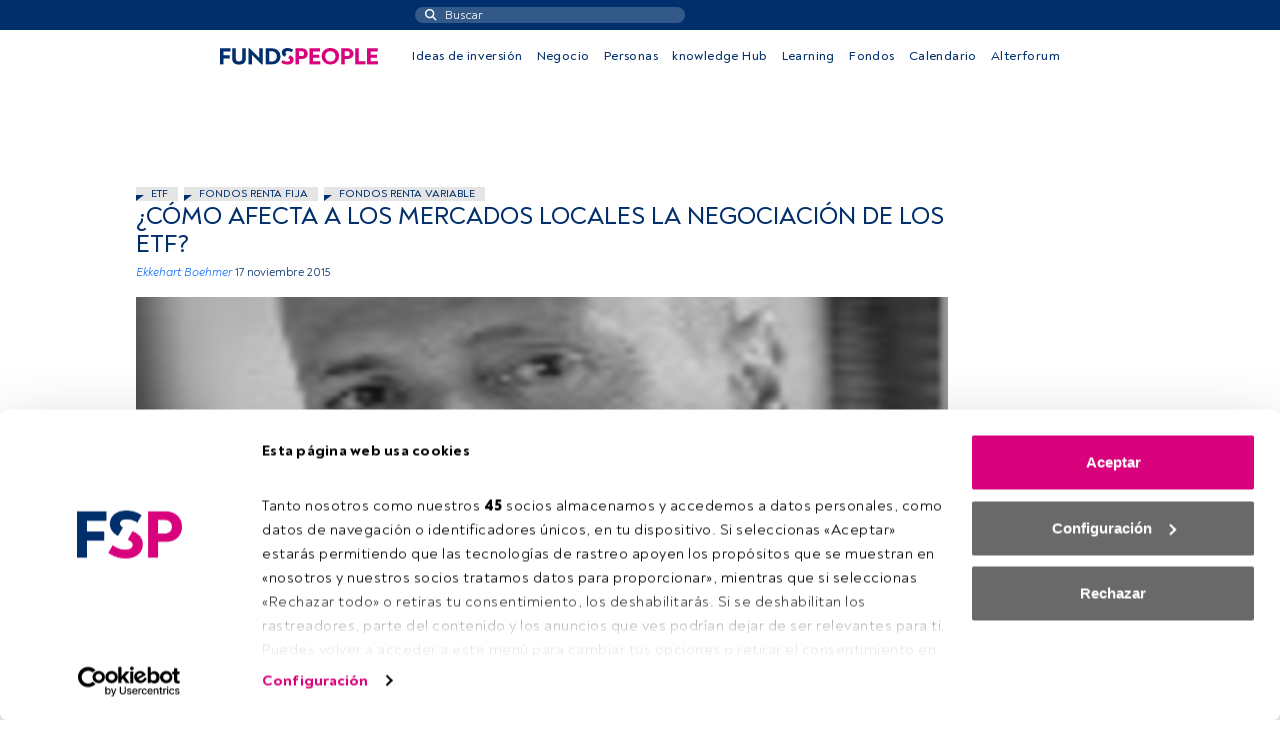

--- FILE ---
content_type: text/javascript; charset=utf-8
request_url: https://fundspeople.com/es/wp-content/themes/fundspeople/dist/js/main.min.js?ver=1.0.202601131330
body_size: 83092
content:
/*!
  * Bootstrap v5.3.3 (https://getbootstrap.com/)
  * Copyright 2011-2024 The Bootstrap Authors (https://github.com/twbs/bootstrap/graphs/contributors)
  * Licensed under MIT (https://github.com/twbs/bootstrap/blob/main/LICENSE)
  */
function fpTargetingCookiesConsent(){var e=!0;return theme_vars.automatic_blocking&&(e=!("undefined"==typeof Cookiebot||!Cookiebot.consent)&&!!Cookiebot.consent.marketing),e}!function(e,t){"object"==typeof exports&&"undefined"!=typeof module?module.exports=t(require("@popperjs/core")):"function"==typeof define&&define.amd?define(["@popperjs/core"],t):(e="undefined"!=typeof globalThis?globalThis:e||self).bootstrap=t(e.Popper)}(this,(function(e){"use strict";const t=function(e){const t=Object.create(null,{[Symbol.toStringTag]:{value:"Module"}});if(e)for(const n in e)if("default"!==n){const i=Object.getOwnPropertyDescriptor(e,n);Object.defineProperty(t,n,i.get?i:{enumerable:!0,get:()=>e[n]})}return t.default=e,Object.freeze(t)}(e),n=new Map,i={set(e,t,i){n.has(e)||n.set(e,new Map);const s=n.get(e);s.has(t)||0===s.size?s.set(t,i):console.error(`Bootstrap doesn't allow more than one instance per element. Bound instance: ${Array.from(s.keys())[0]}.`)},get:(e,t)=>n.has(e)&&n.get(e).get(t)||null,remove(e,t){if(!n.has(e))return;const i=n.get(e);i.delete(t),0===i.size&&n.delete(e)}},s="transitionend",r=e=>(e&&window.CSS&&window.CSS.escape&&(e=e.replace(/#([^\s"#']+)/g,((e,t)=>`#${CSS.escape(t)}`))),e),o=e=>{e.dispatchEvent(new Event(s))},a=e=>!(!e||"object"!=typeof e)&&(void 0!==e.jquery&&(e=e[0]),void 0!==e.nodeType),l=e=>a(e)?e.jquery?e[0]:e:"string"==typeof e&&e.length>0?document.querySelector(r(e)):null,c=e=>{if(!a(e)||0===e.getClientRects().length)return!1;const t="visible"===getComputedStyle(e).getPropertyValue("visibility"),n=e.closest("details:not([open])");if(!n)return t;if(n!==e){const t=e.closest("summary");if(t&&t.parentNode!==n)return!1;if(null===t)return!1}return t},u=e=>!e||e.nodeType!==Node.ELEMENT_NODE||!!e.classList.contains("disabled")||(void 0!==e.disabled?e.disabled:e.hasAttribute("disabled")&&"false"!==e.getAttribute("disabled")),d=e=>{if(!document.documentElement.attachShadow)return null;if("function"==typeof e.getRootNode){const t=e.getRootNode();return t instanceof ShadowRoot?t:null}return e instanceof ShadowRoot?e:e.parentNode?d(e.parentNode):null},h=()=>{},p=e=>{e.offsetHeight},f=()=>window.jQuery&&!document.body.hasAttribute("data-bs-no-jquery")?window.jQuery:null,m=[],g=()=>"rtl"===document.documentElement.dir,v=e=>{var t;t=()=>{const t=f();if(t){const n=e.NAME,i=t.fn[n];t.fn[n]=e.jQueryInterface,t.fn[n].Constructor=e,t.fn[n].noConflict=()=>(t.fn[n]=i,e.jQueryInterface)}},"loading"===document.readyState?(m.length||document.addEventListener("DOMContentLoaded",(()=>{for(const e of m)e()})),m.push(t)):t()},y=(e,t=[],n=e)=>"function"==typeof e?e(...t):n,_=(e,t,n=!0)=>{if(!n)return void y(e);const i=(e=>{if(!e)return 0;let{transitionDuration:t,transitionDelay:n}=window.getComputedStyle(e);const i=Number.parseFloat(t),s=Number.parseFloat(n);return i||s?(t=t.split(",")[0],n=n.split(",")[0],1e3*(Number.parseFloat(t)+Number.parseFloat(n))):0})(t)+5;let r=!1;const a=({target:n})=>{n===t&&(r=!0,t.removeEventListener(s,a),y(e))};t.addEventListener(s,a),setTimeout((()=>{r||o(t)}),i)},b=(e,t,n,i)=>{const s=e.length;let r=e.indexOf(t);return-1===r?!n&&i?e[s-1]:e[0]:(r+=n?1:-1,i&&(r=(r+s)%s),e[Math.max(0,Math.min(r,s-1))])},w=/[^.]*(?=\..*)\.|.*/,j=/\..*/,x=/::\d+$/,C={};let k=1;const E={mouseenter:"mouseover",mouseleave:"mouseout"},A=new Set(["click","dblclick","mouseup","mousedown","contextmenu","mousewheel","DOMMouseScroll","mouseover","mouseout","mousemove","selectstart","selectend","keydown","keypress","keyup","orientationchange","touchstart","touchmove","touchend","touchcancel","pointerdown","pointermove","pointerup","pointerleave","pointercancel","gesturestart","gesturechange","gestureend","focus","blur","change","reset","select","submit","focusin","focusout","load","unload","beforeunload","resize","move","DOMContentLoaded","readystatechange","error","abort","scroll"]);function T(e,t){return t&&`${t}::${k++}`||e.uidEvent||k++}function $(e){const t=T(e);return e.uidEvent=t,C[t]=C[t]||{},C[t]}function S(e,t,n=null){return Object.values(e).find((e=>e.callable===t&&e.delegationSelector===n))}function O(e,t,n){const i="string"==typeof t,s=i?n:t||n;let r=P(e);return A.has(r)||(r=e),[i,s,r]}function D(e,t,n,i,s){if("string"!=typeof t||!e)return;let[r,o,a]=O(t,n,i);if(t in E){const e=e=>function(t){if(!t.relatedTarget||t.relatedTarget!==t.delegateTarget&&!t.delegateTarget.contains(t.relatedTarget))return e.call(this,t)};o=e(o)}const l=$(e),c=l[a]||(l[a]={}),u=S(c,o,r?n:null);if(u)return void(u.oneOff=u.oneOff&&s);const d=T(o,t.replace(w,"")),h=r?function(e,t,n){return function i(s){const r=e.querySelectorAll(t);for(let{target:o}=s;o&&o!==this;o=o.parentNode)for(const a of r)if(a===o)return L(s,{delegateTarget:o}),i.oneOff&&M.off(e,s.type,t,n),n.apply(o,[s])}}(e,n,o):function(e,t){return function n(i){return L(i,{delegateTarget:e}),n.oneOff&&M.off(e,i.type,t),t.apply(e,[i])}}(e,o);h.delegationSelector=r?n:null,h.callable=o,h.oneOff=s,h.uidEvent=d,c[d]=h,e.addEventListener(a,h,r)}function Q(e,t,n,i,s){const r=S(t[n],i,s);r&&(e.removeEventListener(n,r,Boolean(s)),delete t[n][r.uidEvent])}function I(e,t,n,i){const s=t[n]||{};for(const[r,o]of Object.entries(s))r.includes(i)&&Q(e,t,n,o.callable,o.delegationSelector)}function P(e){return e=e.replace(j,""),E[e]||e}const M={on(e,t,n,i){D(e,t,n,i,!1)},one(e,t,n,i){D(e,t,n,i,!0)},off(e,t,n,i){if("string"!=typeof t||!e)return;const[s,r,o]=O(t,n,i),a=o!==t,l=$(e),c=l[o]||{},u=t.startsWith(".");if(void 0===r){if(u)for(const n of Object.keys(l))I(e,l,n,t.slice(1));for(const[n,i]of Object.entries(c)){const s=n.replace(x,"");a&&!t.includes(s)||Q(e,l,o,i.callable,i.delegationSelector)}}else{if(!Object.keys(c).length)return;Q(e,l,o,r,s?n:null)}},trigger(e,t,n){if("string"!=typeof t||!e)return null;const i=f();let s=null,r=!0,o=!0,a=!1;t!==P(t)&&i&&(s=i.Event(t,n),i(e).trigger(s),r=!s.isPropagationStopped(),o=!s.isImmediatePropagationStopped(),a=s.isDefaultPrevented());const l=L(new Event(t,{bubbles:r,cancelable:!0}),n);return a&&l.preventDefault(),o&&e.dispatchEvent(l),l.defaultPrevented&&s&&s.preventDefault(),l}};function L(e,t={}){for(const[n,i]of Object.entries(t))try{e[n]=i}catch(t){Object.defineProperty(e,n,{configurable:!0,get:()=>i})}return e}function z(e){if("true"===e)return!0;if("false"===e)return!1;if(e===Number(e).toString())return Number(e);if(""===e||"null"===e)return null;if("string"!=typeof e)return e;try{return JSON.parse(decodeURIComponent(e))}catch(t){return e}}function q(e){return e.replace(/[A-Z]/g,(e=>`-${e.toLowerCase()}`))}const N={setDataAttribute(e,t,n){e.setAttribute(`data-bs-${q(t)}`,n)},removeDataAttribute(e,t){e.removeAttribute(`data-bs-${q(t)}`)},getDataAttributes(e){if(!e)return{};const t={},n=Object.keys(e.dataset).filter((e=>e.startsWith("bs")&&!e.startsWith("bsConfig")));for(const i of n){let n=i.replace(/^bs/,"");n=n.charAt(0).toLowerCase()+n.slice(1,n.length),t[n]=z(e.dataset[i])}return t},getDataAttribute:(e,t)=>z(e.getAttribute(`data-bs-${q(t)}`))};class R{static get Default(){return{}}static get DefaultType(){return{}}static get NAME(){throw new Error('You have to implement the static method "NAME", for each component!')}_getConfig(e){return e=this._mergeConfigObj(e),e=this._configAfterMerge(e),this._typeCheckConfig(e),e}_configAfterMerge(e){return e}_mergeConfigObj(e,t){const n=a(t)?N.getDataAttribute(t,"config"):{};return{...this.constructor.Default,..."object"==typeof n?n:{},...a(t)?N.getDataAttributes(t):{},..."object"==typeof e?e:{}}}_typeCheckConfig(e,t=this.constructor.DefaultType){for(const[i,s]of Object.entries(t)){const t=e[i],r=a(t)?"element":null==(n=t)?`${n}`:Object.prototype.toString.call(n).match(/\s([a-z]+)/i)[1].toLowerCase();if(!new RegExp(s).test(r))throw new TypeError(`${this.constructor.NAME.toUpperCase()}: Option "${i}" provided type "${r}" but expected type "${s}".`)}var n}}class F extends R{constructor(e,t){super(),(e=l(e))&&(this._element=e,this._config=this._getConfig(t),i.set(this._element,this.constructor.DATA_KEY,this))}dispose(){i.remove(this._element,this.constructor.DATA_KEY),M.off(this._element,this.constructor.EVENT_KEY);for(const e of Object.getOwnPropertyNames(this))this[e]=null}_queueCallback(e,t,n=!0){_(e,t,n)}_getConfig(e){return e=this._mergeConfigObj(e,this._element),e=this._configAfterMerge(e),this._typeCheckConfig(e),e}static getInstance(e){return i.get(l(e),this.DATA_KEY)}static getOrCreateInstance(e,t={}){return this.getInstance(e)||new this(e,"object"==typeof t?t:null)}static get VERSION(){return"5.3.3"}static get DATA_KEY(){return`bs.${this.NAME}`}static get EVENT_KEY(){return`.${this.DATA_KEY}`}static eventName(e){return`${e}${this.EVENT_KEY}`}}const H=e=>{let t=e.getAttribute("data-bs-target");if(!t||"#"===t){let n=e.getAttribute("href");if(!n||!n.includes("#")&&!n.startsWith("."))return null;n.includes("#")&&!n.startsWith("#")&&(n=`#${n.split("#")[1]}`),t=n&&"#"!==n?n.trim():null}return t?t.split(",").map((e=>r(e))).join(","):null},W={find:(e,t=document.documentElement)=>[].concat(...Element.prototype.querySelectorAll.call(t,e)),findOne:(e,t=document.documentElement)=>Element.prototype.querySelector.call(t,e),children:(e,t)=>[].concat(...e.children).filter((e=>e.matches(t))),parents(e,t){const n=[];let i=e.parentNode.closest(t);for(;i;)n.push(i),i=i.parentNode.closest(t);return n},prev(e,t){let n=e.previousElementSibling;for(;n;){if(n.matches(t))return[n];n=n.previousElementSibling}return[]},next(e,t){let n=e.nextElementSibling;for(;n;){if(n.matches(t))return[n];n=n.nextElementSibling}return[]},focusableChildren(e){const t=["a","button","input","textarea","select","details","[tabindex]",'[contenteditable="true"]'].map((e=>`${e}:not([tabindex^="-"])`)).join(",");return this.find(t,e).filter((e=>!u(e)&&c(e)))},getSelectorFromElement(e){const t=H(e);return t&&W.findOne(t)?t:null},getElementFromSelector(e){const t=H(e);return t?W.findOne(t):null},getMultipleElementsFromSelector(e){const t=H(e);return t?W.find(t):[]}},U=(e,t="hide")=>{const n=`click.dismiss${e.EVENT_KEY}`,i=e.NAME;M.on(document,n,`[data-bs-dismiss="${i}"]`,(function(n){if(["A","AREA"].includes(this.tagName)&&n.preventDefault(),u(this))return;const s=W.getElementFromSelector(this)||this.closest(`.${i}`);e.getOrCreateInstance(s)[t]()}))},B=".bs.alert",V=`close${B}`,G=`closed${B}`;class Y extends F{static get NAME(){return"alert"}close(){if(M.trigger(this._element,V).defaultPrevented)return;this._element.classList.remove("show");const e=this._element.classList.contains("fade");this._queueCallback((()=>this._destroyElement()),this._element,e)}_destroyElement(){this._element.remove(),M.trigger(this._element,G),this.dispose()}static jQueryInterface(e){return this.each((function(){const t=Y.getOrCreateInstance(this);if("string"==typeof e){if(void 0===t[e]||e.startsWith("_")||"constructor"===e)throw new TypeError(`No method named "${e}"`);t[e](this)}}))}}U(Y,"close"),v(Y);const K='[data-bs-toggle="button"]';class Z extends F{static get NAME(){return"button"}toggle(){this._element.setAttribute("aria-pressed",this._element.classList.toggle("active"))}static jQueryInterface(e){return this.each((function(){const t=Z.getOrCreateInstance(this);"toggle"===e&&t[e]()}))}}M.on(document,"click.bs.button.data-api",K,(e=>{e.preventDefault();const t=e.target.closest(K);Z.getOrCreateInstance(t).toggle()})),v(Z);const X=".bs.swipe",J=`touchstart${X}`,ee=`touchmove${X}`,te=`touchend${X}`,ne=`pointerdown${X}`,ie=`pointerup${X}`,se={endCallback:null,leftCallback:null,rightCallback:null},re={endCallback:"(function|null)",leftCallback:"(function|null)",rightCallback:"(function|null)"};class oe extends R{constructor(e,t){super(),this._element=e,e&&oe.isSupported()&&(this._config=this._getConfig(t),this._deltaX=0,this._supportPointerEvents=Boolean(window.PointerEvent),this._initEvents())}static get Default(){return se}static get DefaultType(){return re}static get NAME(){return"swipe"}dispose(){M.off(this._element,X)}_start(e){this._supportPointerEvents?this._eventIsPointerPenTouch(e)&&(this._deltaX=e.clientX):this._deltaX=e.touches[0].clientX}_end(e){this._eventIsPointerPenTouch(e)&&(this._deltaX=e.clientX-this._deltaX),this._handleSwipe(),y(this._config.endCallback)}_move(e){this._deltaX=e.touches&&e.touches.length>1?0:e.touches[0].clientX-this._deltaX}_handleSwipe(){const e=Math.abs(this._deltaX);if(e<=40)return;const t=e/this._deltaX;this._deltaX=0,t&&y(t>0?this._config.rightCallback:this._config.leftCallback)}_initEvents(){this._supportPointerEvents?(M.on(this._element,ne,(e=>this._start(e))),M.on(this._element,ie,(e=>this._end(e))),this._element.classList.add("pointer-event")):(M.on(this._element,J,(e=>this._start(e))),M.on(this._element,ee,(e=>this._move(e))),M.on(this._element,te,(e=>this._end(e))))}_eventIsPointerPenTouch(e){return this._supportPointerEvents&&("pen"===e.pointerType||"touch"===e.pointerType)}static isSupported(){return"ontouchstart"in document.documentElement||navigator.maxTouchPoints>0}}const ae=".bs.carousel",le=".data-api",ce="next",ue="prev",de="left",he="right",pe=`slide${ae}`,fe=`slid${ae}`,me=`keydown${ae}`,ge=`mouseenter${ae}`,ve=`mouseleave${ae}`,ye=`dragstart${ae}`,_e=`load${ae}${le}`,be=`click${ae}${le}`,we="carousel",je="active",xe=".active",Ce=".carousel-item",ke=xe+Ce,Ee={ArrowLeft:he,ArrowRight:de},Ae={interval:5e3,keyboard:!0,pause:"hover",ride:!1,touch:!0,wrap:!0},Te={interval:"(number|boolean)",keyboard:"boolean",pause:"(string|boolean)",ride:"(boolean|string)",touch:"boolean",wrap:"boolean"};class $e extends F{constructor(e,t){super(e,t),this._interval=null,this._activeElement=null,this._isSliding=!1,this.touchTimeout=null,this._swipeHelper=null,this._indicatorsElement=W.findOne(".carousel-indicators",this._element),this._addEventListeners(),this._config.ride===we&&this.cycle()}static get Default(){return Ae}static get DefaultType(){return Te}static get NAME(){return"carousel"}next(){this._slide(ce)}nextWhenVisible(){!document.hidden&&c(this._element)&&this.next()}prev(){this._slide(ue)}pause(){this._isSliding&&o(this._element),this._clearInterval()}cycle(){this._clearInterval(),this._updateInterval(),this._interval=setInterval((()=>this.nextWhenVisible()),this._config.interval)}_maybeEnableCycle(){this._config.ride&&(this._isSliding?M.one(this._element,fe,(()=>this.cycle())):this.cycle())}to(e){const t=this._getItems();if(e>t.length-1||e<0)return;if(this._isSliding)return void M.one(this._element,fe,(()=>this.to(e)));const n=this._getItemIndex(this._getActive());if(n===e)return;const i=e>n?ce:ue;this._slide(i,t[e])}dispose(){this._swipeHelper&&this._swipeHelper.dispose(),super.dispose()}_configAfterMerge(e){return e.defaultInterval=e.interval,e}_addEventListeners(){this._config.keyboard&&M.on(this._element,me,(e=>this._keydown(e))),"hover"===this._config.pause&&(M.on(this._element,ge,(()=>this.pause())),M.on(this._element,ve,(()=>this._maybeEnableCycle()))),this._config.touch&&oe.isSupported()&&this._addTouchEventListeners()}_addTouchEventListeners(){for(const e of W.find(".carousel-item img",this._element))M.on(e,ye,(e=>e.preventDefault()));const e={leftCallback:()=>this._slide(this._directionToOrder(de)),rightCallback:()=>this._slide(this._directionToOrder(he)),endCallback:()=>{"hover"===this._config.pause&&(this.pause(),this.touchTimeout&&clearTimeout(this.touchTimeout),this.touchTimeout=setTimeout((()=>this._maybeEnableCycle()),500+this._config.interval))}};this._swipeHelper=new oe(this._element,e)}_keydown(e){if(/input|textarea/i.test(e.target.tagName))return;const t=Ee[e.key];t&&(e.preventDefault(),this._slide(this._directionToOrder(t)))}_getItemIndex(e){return this._getItems().indexOf(e)}_setActiveIndicatorElement(e){if(!this._indicatorsElement)return;const t=W.findOne(xe,this._indicatorsElement);t.classList.remove(je),t.removeAttribute("aria-current");const n=W.findOne(`[data-bs-slide-to="${e}"]`,this._indicatorsElement);n&&(n.classList.add(je),n.setAttribute("aria-current","true"))}_updateInterval(){const e=this._activeElement||this._getActive();if(!e)return;const t=Number.parseInt(e.getAttribute("data-bs-interval"),10);this._config.interval=t||this._config.defaultInterval}_slide(e,t=null){if(this._isSliding)return;const n=this._getActive(),i=e===ce,s=t||b(this._getItems(),n,i,this._config.wrap);if(s===n)return;const r=this._getItemIndex(s),o=t=>M.trigger(this._element,t,{relatedTarget:s,direction:this._orderToDirection(e),from:this._getItemIndex(n),to:r});if(o(pe).defaultPrevented)return;if(!n||!s)return;const a=Boolean(this._interval);this.pause(),this._isSliding=!0,this._setActiveIndicatorElement(r),this._activeElement=s;const l=i?"carousel-item-start":"carousel-item-end",c=i?"carousel-item-next":"carousel-item-prev";s.classList.add(c),p(s),n.classList.add(l),s.classList.add(l),this._queueCallback((()=>{s.classList.remove(l,c),s.classList.add(je),n.classList.remove(je,c,l),this._isSliding=!1,o(fe)}),n,this._isAnimated()),a&&this.cycle()}_isAnimated(){return this._element.classList.contains("slide")}_getActive(){return W.findOne(ke,this._element)}_getItems(){return W.find(Ce,this._element)}_clearInterval(){this._interval&&(clearInterval(this._interval),this._interval=null)}_directionToOrder(e){return g()?e===de?ue:ce:e===de?ce:ue}_orderToDirection(e){return g()?e===ue?de:he:e===ue?he:de}static jQueryInterface(e){return this.each((function(){const t=$e.getOrCreateInstance(this,e);if("number"!=typeof e){if("string"==typeof e){if(void 0===t[e]||e.startsWith("_")||"constructor"===e)throw new TypeError(`No method named "${e}"`);t[e]()}}else t.to(e)}))}}M.on(document,be,"[data-bs-slide], [data-bs-slide-to]",(function(e){const t=W.getElementFromSelector(this);if(!t||!t.classList.contains(we))return;e.preventDefault();const n=$e.getOrCreateInstance(t),i=this.getAttribute("data-bs-slide-to");return i?(n.to(i),void n._maybeEnableCycle()):"next"===N.getDataAttribute(this,"slide")?(n.next(),void n._maybeEnableCycle()):(n.prev(),void n._maybeEnableCycle())})),M.on(window,_e,(()=>{const e=W.find('[data-bs-ride="carousel"]');for(const t of e)$e.getOrCreateInstance(t)})),v($e);const Se=".bs.collapse",Oe=`show${Se}`,De=`shown${Se}`,Qe=`hide${Se}`,Ie=`hidden${Se}`,Pe=`click${Se}.data-api`,Me="show",Le="collapse",ze="collapsing",qe=`:scope .${Le} .${Le}`,Ne='[data-bs-toggle="collapse"]',Re={parent:null,toggle:!0},Fe={parent:"(null|element)",toggle:"boolean"};class He extends F{constructor(e,t){super(e,t),this._isTransitioning=!1,this._triggerArray=[];const n=W.find(Ne);for(const e of n){const t=W.getSelectorFromElement(e),n=W.find(t).filter((e=>e===this._element));null!==t&&n.length&&this._triggerArray.push(e)}this._initializeChildren(),this._config.parent||this._addAriaAndCollapsedClass(this._triggerArray,this._isShown()),this._config.toggle&&this.toggle()}static get Default(){return Re}static get DefaultType(){return Fe}static get NAME(){return"collapse"}toggle(){this._isShown()?this.hide():this.show()}show(){if(this._isTransitioning||this._isShown())return;let e=[];if(this._config.parent&&(e=this._getFirstLevelChildren(".collapse.show, .collapse.collapsing").filter((e=>e!==this._element)).map((e=>He.getOrCreateInstance(e,{toggle:!1})))),e.length&&e[0]._isTransitioning)return;if(M.trigger(this._element,Oe).defaultPrevented)return;for(const t of e)t.hide();const t=this._getDimension();this._element.classList.remove(Le),this._element.classList.add(ze),this._element.style[t]=0,this._addAriaAndCollapsedClass(this._triggerArray,!0),this._isTransitioning=!0;const n=`scroll${t[0].toUpperCase()+t.slice(1)}`;this._queueCallback((()=>{this._isTransitioning=!1,this._element.classList.remove(ze),this._element.classList.add(Le,Me),this._element.style[t]="",M.trigger(this._element,De)}),this._element,!0),this._element.style[t]=`${this._element[n]}px`}hide(){if(this._isTransitioning||!this._isShown())return;if(M.trigger(this._element,Qe).defaultPrevented)return;const e=this._getDimension();this._element.style[e]=`${this._element.getBoundingClientRect()[e]}px`,p(this._element),this._element.classList.add(ze),this._element.classList.remove(Le,Me);for(const e of this._triggerArray){const t=W.getElementFromSelector(e);t&&!this._isShown(t)&&this._addAriaAndCollapsedClass([e],!1)}this._isTransitioning=!0,this._element.style[e]="",this._queueCallback((()=>{this._isTransitioning=!1,this._element.classList.remove(ze),this._element.classList.add(Le),M.trigger(this._element,Ie)}),this._element,!0)}_isShown(e=this._element){return e.classList.contains(Me)}_configAfterMerge(e){return e.toggle=Boolean(e.toggle),e.parent=l(e.parent),e}_getDimension(){return this._element.classList.contains("collapse-horizontal")?"width":"height"}_initializeChildren(){if(!this._config.parent)return;const e=this._getFirstLevelChildren(Ne);for(const t of e){const e=W.getElementFromSelector(t);e&&this._addAriaAndCollapsedClass([t],this._isShown(e))}}_getFirstLevelChildren(e){const t=W.find(qe,this._config.parent);return W.find(e,this._config.parent).filter((e=>!t.includes(e)))}_addAriaAndCollapsedClass(e,t){if(e.length)for(const n of e)n.classList.toggle("collapsed",!t),n.setAttribute("aria-expanded",t)}static jQueryInterface(e){const t={};return"string"==typeof e&&/show|hide/.test(e)&&(t.toggle=!1),this.each((function(){const n=He.getOrCreateInstance(this,t);if("string"==typeof e){if(void 0===n[e])throw new TypeError(`No method named "${e}"`);n[e]()}}))}}M.on(document,Pe,Ne,(function(e){("A"===e.target.tagName||e.delegateTarget&&"A"===e.delegateTarget.tagName)&&e.preventDefault();for(const e of W.getMultipleElementsFromSelector(this))He.getOrCreateInstance(e,{toggle:!1}).toggle()})),v(He);const We="dropdown",Ue=".bs.dropdown",Be=".data-api",Ve="ArrowUp",Ge="ArrowDown",Ye=`hide${Ue}`,Ke=`hidden${Ue}`,Ze=`show${Ue}`,Xe=`shown${Ue}`,Je=`click${Ue}${Be}`,et=`keydown${Ue}${Be}`,tt=`keyup${Ue}${Be}`,nt="show",it='[data-bs-toggle="dropdown"]:not(.disabled):not(:disabled)',st=`${it}.${nt}`,rt=".dropdown-menu",ot=g()?"top-end":"top-start",at=g()?"top-start":"top-end",lt=g()?"bottom-end":"bottom-start",ct=g()?"bottom-start":"bottom-end",ut=g()?"left-start":"right-start",dt=g()?"right-start":"left-start",ht={autoClose:!0,boundary:"clippingParents",display:"dynamic",offset:[0,2],popperConfig:null,reference:"toggle"},pt={autoClose:"(boolean|string)",boundary:"(string|element)",display:"string",offset:"(array|string|function)",popperConfig:"(null|object|function)",reference:"(string|element|object)"};class ft extends F{constructor(e,t){super(e,t),this._popper=null,this._parent=this._element.parentNode,this._menu=W.next(this._element,rt)[0]||W.prev(this._element,rt)[0]||W.findOne(rt,this._parent),this._inNavbar=this._detectNavbar()}static get Default(){return ht}static get DefaultType(){return pt}static get NAME(){return We}toggle(){return this._isShown()?this.hide():this.show()}show(){if(u(this._element)||this._isShown())return;const e={relatedTarget:this._element};if(!M.trigger(this._element,Ze,e).defaultPrevented){if(this._createPopper(),"ontouchstart"in document.documentElement&&!this._parent.closest(".navbar-nav"))for(const e of[].concat(...document.body.children))M.on(e,"mouseover",h);this._element.focus(),this._element.setAttribute("aria-expanded",!0),this._menu.classList.add(nt),this._element.classList.add(nt),M.trigger(this._element,Xe,e)}}hide(){if(u(this._element)||!this._isShown())return;const e={relatedTarget:this._element};this._completeHide(e)}dispose(){this._popper&&this._popper.destroy(),super.dispose()}update(){this._inNavbar=this._detectNavbar(),this._popper&&this._popper.update()}_completeHide(e){if(!M.trigger(this._element,Ye,e).defaultPrevented){if("ontouchstart"in document.documentElement)for(const e of[].concat(...document.body.children))M.off(e,"mouseover",h);this._popper&&this._popper.destroy(),this._menu.classList.remove(nt),this._element.classList.remove(nt),this._element.setAttribute("aria-expanded","false"),N.removeDataAttribute(this._menu,"popper"),M.trigger(this._element,Ke,e)}}_getConfig(e){if("object"==typeof(e=super._getConfig(e)).reference&&!a(e.reference)&&"function"!=typeof e.reference.getBoundingClientRect)throw new TypeError(`${We.toUpperCase()}: Option "reference" provided type "object" without a required "getBoundingClientRect" method.`);return e}_createPopper(){if(void 0===t)throw new TypeError("Bootstrap's dropdowns require Popper (https://popper.js.org)");let e=this._element;"parent"===this._config.reference?e=this._parent:a(this._config.reference)?e=l(this._config.reference):"object"==typeof this._config.reference&&(e=this._config.reference);const n=this._getPopperConfig();this._popper=t.createPopper(e,this._menu,n)}_isShown(){return this._menu.classList.contains(nt)}_getPlacement(){const e=this._parent;if(e.classList.contains("dropend"))return ut;if(e.classList.contains("dropstart"))return dt;if(e.classList.contains("dropup-center"))return"top";if(e.classList.contains("dropdown-center"))return"bottom";const t="end"===getComputedStyle(this._menu).getPropertyValue("--bs-position").trim();return e.classList.contains("dropup")?t?at:ot:t?ct:lt}_detectNavbar(){return null!==this._element.closest(".navbar")}_getOffset(){const{offset:e}=this._config;return"string"==typeof e?e.split(",").map((e=>Number.parseInt(e,10))):"function"==typeof e?t=>e(t,this._element):e}_getPopperConfig(){const e={placement:this._getPlacement(),modifiers:[{name:"preventOverflow",options:{boundary:this._config.boundary}},{name:"offset",options:{offset:this._getOffset()}}]};return(this._inNavbar||"static"===this._config.display)&&(N.setDataAttribute(this._menu,"popper","static"),e.modifiers=[{name:"applyStyles",enabled:!1}]),{...e,...y(this._config.popperConfig,[e])}}_selectMenuItem({key:e,target:t}){const n=W.find(".dropdown-menu .dropdown-item:not(.disabled):not(:disabled)",this._menu).filter((e=>c(e)));n.length&&b(n,t,e===Ge,!n.includes(t)).focus()}static jQueryInterface(e){return this.each((function(){const t=ft.getOrCreateInstance(this,e);if("string"==typeof e){if(void 0===t[e])throw new TypeError(`No method named "${e}"`);t[e]()}}))}static clearMenus(e){if(2===e.button||"keyup"===e.type&&"Tab"!==e.key)return;const t=W.find(st);for(const n of t){const t=ft.getInstance(n);if(!t||!1===t._config.autoClose)continue;const i=e.composedPath(),s=i.includes(t._menu);if(i.includes(t._element)||"inside"===t._config.autoClose&&!s||"outside"===t._config.autoClose&&s)continue;if(t._menu.contains(e.target)&&("keyup"===e.type&&"Tab"===e.key||/input|select|option|textarea|form/i.test(e.target.tagName)))continue;const r={relatedTarget:t._element};"click"===e.type&&(r.clickEvent=e),t._completeHide(r)}}static dataApiKeydownHandler(e){const t=/input|textarea/i.test(e.target.tagName),n="Escape"===e.key,i=[Ve,Ge].includes(e.key);if(!i&&!n)return;if(t&&!n)return;e.preventDefault();const s=this.matches(it)?this:W.prev(this,it)[0]||W.next(this,it)[0]||W.findOne(it,e.delegateTarget.parentNode),r=ft.getOrCreateInstance(s);if(i)return e.stopPropagation(),r.show(),void r._selectMenuItem(e);r._isShown()&&(e.stopPropagation(),r.hide(),s.focus())}}M.on(document,et,it,ft.dataApiKeydownHandler),M.on(document,et,rt,ft.dataApiKeydownHandler),M.on(document,Je,ft.clearMenus),M.on(document,tt,ft.clearMenus),M.on(document,Je,it,(function(e){e.preventDefault(),ft.getOrCreateInstance(this).toggle()})),v(ft);const mt="backdrop",gt="show",vt=`mousedown.bs.${mt}`,yt={className:"modal-backdrop",clickCallback:null,isAnimated:!1,isVisible:!0,rootElement:"body"},_t={className:"string",clickCallback:"(function|null)",isAnimated:"boolean",isVisible:"boolean",rootElement:"(element|string)"};class bt extends R{constructor(e){super(),this._config=this._getConfig(e),this._isAppended=!1,this._element=null}static get Default(){return yt}static get DefaultType(){return _t}static get NAME(){return mt}show(e){if(!this._config.isVisible)return void y(e);this._append();const t=this._getElement();this._config.isAnimated&&p(t),t.classList.add(gt),this._emulateAnimation((()=>{y(e)}))}hide(e){this._config.isVisible?(this._getElement().classList.remove(gt),this._emulateAnimation((()=>{this.dispose(),y(e)}))):y(e)}dispose(){this._isAppended&&(M.off(this._element,vt),this._element.remove(),this._isAppended=!1)}_getElement(){if(!this._element){const e=document.createElement("div");e.className=this._config.className,this._config.isAnimated&&e.classList.add("fade"),this._element=e}return this._element}_configAfterMerge(e){return e.rootElement=l(e.rootElement),e}_append(){if(this._isAppended)return;const e=this._getElement();this._config.rootElement.append(e),M.on(e,vt,(()=>{y(this._config.clickCallback)})),this._isAppended=!0}_emulateAnimation(e){_(e,this._getElement(),this._config.isAnimated)}}const wt=".bs.focustrap",jt=`focusin${wt}`,xt=`keydown.tab${wt}`,Ct="backward",kt={autofocus:!0,trapElement:null},Et={autofocus:"boolean",trapElement:"element"};class At extends R{constructor(e){super(),this._config=this._getConfig(e),this._isActive=!1,this._lastTabNavDirection=null}static get Default(){return kt}static get DefaultType(){return Et}static get NAME(){return"focustrap"}activate(){this._isActive||(this._config.autofocus&&this._config.trapElement.focus(),M.off(document,wt),M.on(document,jt,(e=>this._handleFocusin(e))),M.on(document,xt,(e=>this._handleKeydown(e))),this._isActive=!0)}deactivate(){this._isActive&&(this._isActive=!1,M.off(document,wt))}_handleFocusin(e){const{trapElement:t}=this._config;if(e.target===document||e.target===t||t.contains(e.target))return;const n=W.focusableChildren(t);0===n.length?t.focus():this._lastTabNavDirection===Ct?n[n.length-1].focus():n[0].focus()}_handleKeydown(e){"Tab"===e.key&&(this._lastTabNavDirection=e.shiftKey?Ct:"forward")}}const Tt=".fixed-top, .fixed-bottom, .is-fixed, .sticky-top",$t=".sticky-top",St="padding-right",Ot="margin-right";class Dt{constructor(){this._element=document.body}getWidth(){const e=document.documentElement.clientWidth;return Math.abs(window.innerWidth-e)}hide(){const e=this.getWidth();this._disableOverFlow(),this._setElementAttributes(this._element,St,(t=>t+e)),this._setElementAttributes(Tt,St,(t=>t+e)),this._setElementAttributes($t,Ot,(t=>t-e))}reset(){this._resetElementAttributes(this._element,"overflow"),this._resetElementAttributes(this._element,St),this._resetElementAttributes(Tt,St),this._resetElementAttributes($t,Ot)}isOverflowing(){return this.getWidth()>0}_disableOverFlow(){this._saveInitialAttribute(this._element,"overflow"),this._element.style.overflow="hidden"}_setElementAttributes(e,t,n){const i=this.getWidth();this._applyManipulationCallback(e,(e=>{if(e!==this._element&&window.innerWidth>e.clientWidth+i)return;this._saveInitialAttribute(e,t);const s=window.getComputedStyle(e).getPropertyValue(t);e.style.setProperty(t,`${n(Number.parseFloat(s))}px`)}))}_saveInitialAttribute(e,t){const n=e.style.getPropertyValue(t);n&&N.setDataAttribute(e,t,n)}_resetElementAttributes(e,t){this._applyManipulationCallback(e,(e=>{const n=N.getDataAttribute(e,t);null!==n?(N.removeDataAttribute(e,t),e.style.setProperty(t,n)):e.style.removeProperty(t)}))}_applyManipulationCallback(e,t){if(a(e))t(e);else for(const n of W.find(e,this._element))t(n)}}const Qt=".bs.modal",It=`hide${Qt}`,Pt=`hidePrevented${Qt}`,Mt=`hidden${Qt}`,Lt=`show${Qt}`,zt=`shown${Qt}`,qt=`resize${Qt}`,Nt=`click.dismiss${Qt}`,Rt=`mousedown.dismiss${Qt}`,Ft=`keydown.dismiss${Qt}`,Ht=`click${Qt}.data-api`,Wt="modal-open",Ut="show",Bt="modal-static",Vt={backdrop:!0,focus:!0,keyboard:!0},Gt={backdrop:"(boolean|string)",focus:"boolean",keyboard:"boolean"};class Yt extends F{constructor(e,t){super(e,t),this._dialog=W.findOne(".modal-dialog",this._element),this._backdrop=this._initializeBackDrop(),this._focustrap=this._initializeFocusTrap(),this._isShown=!1,this._isTransitioning=!1,this._scrollBar=new Dt,this._addEventListeners()}static get Default(){return Vt}static get DefaultType(){return Gt}static get NAME(){return"modal"}toggle(e){return this._isShown?this.hide():this.show(e)}show(e){this._isShown||this._isTransitioning||M.trigger(this._element,Lt,{relatedTarget:e}).defaultPrevented||(this._isShown=!0,this._isTransitioning=!0,this._scrollBar.hide(),document.body.classList.add(Wt),this._adjustDialog(),this._backdrop.show((()=>this._showElement(e))))}hide(){this._isShown&&!this._isTransitioning&&(M.trigger(this._element,It).defaultPrevented||(this._isShown=!1,this._isTransitioning=!0,this._focustrap.deactivate(),this._element.classList.remove(Ut),this._queueCallback((()=>this._hideModal()),this._element,this._isAnimated())))}dispose(){M.off(window,Qt),M.off(this._dialog,Qt),this._backdrop.dispose(),this._focustrap.deactivate(),super.dispose()}handleUpdate(){this._adjustDialog()}_initializeBackDrop(){return new bt({isVisible:Boolean(this._config.backdrop),isAnimated:this._isAnimated()})}_initializeFocusTrap(){return new At({trapElement:this._element})}_showElement(e){document.body.contains(this._element)||document.body.append(this._element),this._element.style.display="block",this._element.removeAttribute("aria-hidden"),this._element.setAttribute("aria-modal",!0),this._element.setAttribute("role","dialog"),this._element.scrollTop=0;const t=W.findOne(".modal-body",this._dialog);t&&(t.scrollTop=0),p(this._element),this._element.classList.add(Ut),this._queueCallback((()=>{this._config.focus&&this._focustrap.activate(),this._isTransitioning=!1,M.trigger(this._element,zt,{relatedTarget:e})}),this._dialog,this._isAnimated())}_addEventListeners(){M.on(this._element,Ft,(e=>{"Escape"===e.key&&(this._config.keyboard?this.hide():this._triggerBackdropTransition())})),M.on(window,qt,(()=>{this._isShown&&!this._isTransitioning&&this._adjustDialog()})),M.on(this._element,Rt,(e=>{M.one(this._element,Nt,(t=>{this._element===e.target&&this._element===t.target&&("static"!==this._config.backdrop?this._config.backdrop&&this.hide():this._triggerBackdropTransition())}))}))}_hideModal(){this._element.style.display="none",this._element.setAttribute("aria-hidden",!0),this._element.removeAttribute("aria-modal"),this._element.removeAttribute("role"),this._isTransitioning=!1,this._backdrop.hide((()=>{document.body.classList.remove(Wt),this._resetAdjustments(),this._scrollBar.reset(),M.trigger(this._element,Mt)}))}_isAnimated(){return this._element.classList.contains("fade")}_triggerBackdropTransition(){if(M.trigger(this._element,Pt).defaultPrevented)return;const e=this._element.scrollHeight>document.documentElement.clientHeight,t=this._element.style.overflowY;"hidden"===t||this._element.classList.contains(Bt)||(e||(this._element.style.overflowY="hidden"),this._element.classList.add(Bt),this._queueCallback((()=>{this._element.classList.remove(Bt),this._queueCallback((()=>{this._element.style.overflowY=t}),this._dialog)}),this._dialog),this._element.focus())}_adjustDialog(){const e=this._element.scrollHeight>document.documentElement.clientHeight,t=this._scrollBar.getWidth(),n=t>0;if(n&&!e){const e=g()?"paddingLeft":"paddingRight";this._element.style[e]=`${t}px`}if(!n&&e){const e=g()?"paddingRight":"paddingLeft";this._element.style[e]=`${t}px`}}_resetAdjustments(){this._element.style.paddingLeft="",this._element.style.paddingRight=""}static jQueryInterface(e,t){return this.each((function(){const n=Yt.getOrCreateInstance(this,e);if("string"==typeof e){if(void 0===n[e])throw new TypeError(`No method named "${e}"`);n[e](t)}}))}}M.on(document,Ht,'[data-bs-toggle="modal"]',(function(e){const t=W.getElementFromSelector(this);["A","AREA"].includes(this.tagName)&&e.preventDefault(),M.one(t,Lt,(e=>{e.defaultPrevented||M.one(t,Mt,(()=>{c(this)&&this.focus()}))}));const n=W.findOne(".modal.show");n&&Yt.getInstance(n).hide(),Yt.getOrCreateInstance(t).toggle(this)})),U(Yt),v(Yt);const Kt=".bs.offcanvas",Zt=".data-api",Xt=`load${Kt}${Zt}`,Jt="show",en="showing",tn="hiding",nn=".offcanvas.show",sn=`show${Kt}`,rn=`shown${Kt}`,on=`hide${Kt}`,an=`hidePrevented${Kt}`,ln=`hidden${Kt}`,cn=`resize${Kt}`,un=`click${Kt}${Zt}`,dn=`keydown.dismiss${Kt}`,hn={backdrop:!0,keyboard:!0,scroll:!1},pn={backdrop:"(boolean|string)",keyboard:"boolean",scroll:"boolean"};class fn extends F{constructor(e,t){super(e,t),this._isShown=!1,this._backdrop=this._initializeBackDrop(),this._focustrap=this._initializeFocusTrap(),this._addEventListeners()}static get Default(){return hn}static get DefaultType(){return pn}static get NAME(){return"offcanvas"}toggle(e){return this._isShown?this.hide():this.show(e)}show(e){this._isShown||M.trigger(this._element,sn,{relatedTarget:e}).defaultPrevented||(this._isShown=!0,this._backdrop.show(),this._config.scroll||(new Dt).hide(),this._element.setAttribute("aria-modal",!0),this._element.setAttribute("role","dialog"),this._element.classList.add(en),this._queueCallback((()=>{this._config.scroll&&!this._config.backdrop||this._focustrap.activate(),this._element.classList.add(Jt),this._element.classList.remove(en),M.trigger(this._element,rn,{relatedTarget:e})}),this._element,!0))}hide(){this._isShown&&(M.trigger(this._element,on).defaultPrevented||(this._focustrap.deactivate(),this._element.blur(),this._isShown=!1,this._element.classList.add(tn),this._backdrop.hide(),this._queueCallback((()=>{this._element.classList.remove(Jt,tn),this._element.removeAttribute("aria-modal"),this._element.removeAttribute("role"),this._config.scroll||(new Dt).reset(),M.trigger(this._element,ln)}),this._element,!0)))}dispose(){this._backdrop.dispose(),this._focustrap.deactivate(),super.dispose()}_initializeBackDrop(){const e=Boolean(this._config.backdrop);return new bt({className:"offcanvas-backdrop",isVisible:e,isAnimated:!0,rootElement:this._element.parentNode,clickCallback:e?()=>{"static"!==this._config.backdrop?this.hide():M.trigger(this._element,an)}:null})}_initializeFocusTrap(){return new At({trapElement:this._element})}_addEventListeners(){M.on(this._element,dn,(e=>{"Escape"===e.key&&(this._config.keyboard?this.hide():M.trigger(this._element,an))}))}static jQueryInterface(e){return this.each((function(){const t=fn.getOrCreateInstance(this,e);if("string"==typeof e){if(void 0===t[e]||e.startsWith("_")||"constructor"===e)throw new TypeError(`No method named "${e}"`);t[e](this)}}))}}M.on(document,un,'[data-bs-toggle="offcanvas"]',(function(e){const t=W.getElementFromSelector(this);if(["A","AREA"].includes(this.tagName)&&e.preventDefault(),u(this))return;M.one(t,ln,(()=>{c(this)&&this.focus()}));const n=W.findOne(nn);n&&n!==t&&fn.getInstance(n).hide(),fn.getOrCreateInstance(t).toggle(this)})),M.on(window,Xt,(()=>{for(const e of W.find(nn))fn.getOrCreateInstance(e).show()})),M.on(window,cn,(()=>{for(const e of W.find("[aria-modal][class*=show][class*=offcanvas-]"))"fixed"!==getComputedStyle(e).position&&fn.getOrCreateInstance(e).hide()})),U(fn),v(fn);const mn={"*":["class","dir","id","lang","role",/^aria-[\w-]*$/i],a:["target","href","title","rel"],area:[],b:[],br:[],col:[],code:[],dd:[],div:[],dl:[],dt:[],em:[],hr:[],h1:[],h2:[],h3:[],h4:[],h5:[],h6:[],i:[],img:["src","srcset","alt","title","width","height"],li:[],ol:[],p:[],pre:[],s:[],small:[],span:[],sub:[],sup:[],strong:[],u:[],ul:[]},gn=new Set(["background","cite","href","itemtype","longdesc","poster","src","xlink:href"]),vn=/^(?!javascript:)(?:[a-z0-9+.-]+:|[^&:/?#]*(?:[/?#]|$))/i,yn=(e,t)=>{const n=e.nodeName.toLowerCase();return t.includes(n)?!gn.has(n)||Boolean(vn.test(e.nodeValue)):t.filter((e=>e instanceof RegExp)).some((e=>e.test(n)))},_n={allowList:mn,content:{},extraClass:"",html:!1,sanitize:!0,sanitizeFn:null,template:"<div></div>"},bn={allowList:"object",content:"object",extraClass:"(string|function)",html:"boolean",sanitize:"boolean",sanitizeFn:"(null|function)",template:"string"},wn={entry:"(string|element|function|null)",selector:"(string|element)"};class jn extends R{constructor(e){super(),this._config=this._getConfig(e)}static get Default(){return _n}static get DefaultType(){return bn}static get NAME(){return"TemplateFactory"}getContent(){return Object.values(this._config.content).map((e=>this._resolvePossibleFunction(e))).filter(Boolean)}hasContent(){return this.getContent().length>0}changeContent(e){return this._checkContent(e),this._config.content={...this._config.content,...e},this}toHtml(){const e=document.createElement("div");e.innerHTML=this._maybeSanitize(this._config.template);for(const[t,n]of Object.entries(this._config.content))this._setContent(e,n,t);const t=e.children[0],n=this._resolvePossibleFunction(this._config.extraClass);return n&&t.classList.add(...n.split(" ")),t}_typeCheckConfig(e){super._typeCheckConfig(e),this._checkContent(e.content)}_checkContent(e){for(const[t,n]of Object.entries(e))super._typeCheckConfig({selector:t,entry:n},wn)}_setContent(e,t,n){const i=W.findOne(n,e);i&&((t=this._resolvePossibleFunction(t))?a(t)?this._putElementInTemplate(l(t),i):this._config.html?i.innerHTML=this._maybeSanitize(t):i.textContent=t:i.remove())}_maybeSanitize(e){return this._config.sanitize?function(e,t,n){if(!e.length)return e;if(n&&"function"==typeof n)return n(e);const i=(new window.DOMParser).parseFromString(e,"text/html"),s=[].concat(...i.body.querySelectorAll("*"));for(const e of s){const n=e.nodeName.toLowerCase();if(!Object.keys(t).includes(n)){e.remove();continue}const i=[].concat(...e.attributes),s=[].concat(t["*"]||[],t[n]||[]);for(const t of i)yn(t,s)||e.removeAttribute(t.nodeName)}return i.body.innerHTML}(e,this._config.allowList,this._config.sanitizeFn):e}_resolvePossibleFunction(e){return y(e,[this])}_putElementInTemplate(e,t){if(this._config.html)return t.innerHTML="",void t.append(e);t.textContent=e.textContent}}const xn=new Set(["sanitize","allowList","sanitizeFn"]),Cn="fade",kn="show",En=".modal",An="hide.bs.modal",Tn="hover",$n="focus",Sn={AUTO:"auto",TOP:"top",RIGHT:g()?"left":"right",BOTTOM:"bottom",LEFT:g()?"right":"left"},On={allowList:mn,animation:!0,boundary:"clippingParents",container:!1,customClass:"",delay:0,fallbackPlacements:["top","right","bottom","left"],html:!1,offset:[0,6],placement:"top",popperConfig:null,sanitize:!0,sanitizeFn:null,selector:!1,template:'<div class="tooltip" role="tooltip"><div class="tooltip-arrow"></div><div class="tooltip-inner"></div></div>',title:"",trigger:"hover focus"},Dn={allowList:"object",animation:"boolean",boundary:"(string|element)",container:"(string|element|boolean)",customClass:"(string|function)",delay:"(number|object)",fallbackPlacements:"array",html:"boolean",offset:"(array|string|function)",placement:"(string|function)",popperConfig:"(null|object|function)",sanitize:"boolean",sanitizeFn:"(null|function)",selector:"(string|boolean)",template:"string",title:"(string|element|function)",trigger:"string"};class Qn extends F{constructor(e,n){if(void 0===t)throw new TypeError("Bootstrap's tooltips require Popper (https://popper.js.org)");super(e,n),this._isEnabled=!0,this._timeout=0,this._isHovered=null,this._activeTrigger={},this._popper=null,this._templateFactory=null,this._newContent=null,this.tip=null,this._setListeners(),this._config.selector||this._fixTitle()}static get Default(){return On}static get DefaultType(){return Dn}static get NAME(){return"tooltip"}enable(){this._isEnabled=!0}disable(){this._isEnabled=!1}toggleEnabled(){this._isEnabled=!this._isEnabled}toggle(){this._isEnabled&&(this._activeTrigger.click=!this._activeTrigger.click,this._isShown()?this._leave():this._enter())}dispose(){clearTimeout(this._timeout),M.off(this._element.closest(En),An,this._hideModalHandler),this._element.getAttribute("data-bs-original-title")&&this._element.setAttribute("title",this._element.getAttribute("data-bs-original-title")),this._disposePopper(),super.dispose()}show(){if("none"===this._element.style.display)throw new Error("Please use show on visible elements");if(!this._isWithContent()||!this._isEnabled)return;const e=M.trigger(this._element,this.constructor.eventName("show")),t=(d(this._element)||this._element.ownerDocument.documentElement).contains(this._element);if(e.defaultPrevented||!t)return;this._disposePopper();const n=this._getTipElement();this._element.setAttribute("aria-describedby",n.getAttribute("id"));const{container:i}=this._config;if(this._element.ownerDocument.documentElement.contains(this.tip)||(i.append(n),M.trigger(this._element,this.constructor.eventName("inserted"))),this._popper=this._createPopper(n),n.classList.add(kn),"ontouchstart"in document.documentElement)for(const e of[].concat(...document.body.children))M.on(e,"mouseover",h);this._queueCallback((()=>{M.trigger(this._element,this.constructor.eventName("shown")),!1===this._isHovered&&this._leave(),this._isHovered=!1}),this.tip,this._isAnimated())}hide(){if(this._isShown()&&!M.trigger(this._element,this.constructor.eventName("hide")).defaultPrevented){if(this._getTipElement().classList.remove(kn),"ontouchstart"in document.documentElement)for(const e of[].concat(...document.body.children))M.off(e,"mouseover",h);this._activeTrigger.click=!1,this._activeTrigger[$n]=!1,this._activeTrigger[Tn]=!1,this._isHovered=null,this._queueCallback((()=>{this._isWithActiveTrigger()||(this._isHovered||this._disposePopper(),this._element.removeAttribute("aria-describedby"),M.trigger(this._element,this.constructor.eventName("hidden")))}),this.tip,this._isAnimated())}}update(){this._popper&&this._popper.update()}_isWithContent(){return Boolean(this._getTitle())}_getTipElement(){return this.tip||(this.tip=this._createTipElement(this._newContent||this._getContentForTemplate())),this.tip}_createTipElement(e){const t=this._getTemplateFactory(e).toHtml();if(!t)return null;t.classList.remove(Cn,kn),t.classList.add(`bs-${this.constructor.NAME}-auto`);const n=(e=>{do{e+=Math.floor(1e6*Math.random())}while(document.getElementById(e));return e})(this.constructor.NAME).toString();return t.setAttribute("id",n),this._isAnimated()&&t.classList.add(Cn),t}setContent(e){this._newContent=e,this._isShown()&&(this._disposePopper(),this.show())}_getTemplateFactory(e){return this._templateFactory?this._templateFactory.changeContent(e):this._templateFactory=new jn({...this._config,content:e,extraClass:this._resolvePossibleFunction(this._config.customClass)}),this._templateFactory}_getContentForTemplate(){return{".tooltip-inner":this._getTitle()}}_getTitle(){return this._resolvePossibleFunction(this._config.title)||this._element.getAttribute("data-bs-original-title")}_initializeOnDelegatedTarget(e){return this.constructor.getOrCreateInstance(e.delegateTarget,this._getDelegateConfig())}_isAnimated(){return this._config.animation||this.tip&&this.tip.classList.contains(Cn)}_isShown(){return this.tip&&this.tip.classList.contains(kn)}_createPopper(e){const n=y(this._config.placement,[this,e,this._element]),i=Sn[n.toUpperCase()];return t.createPopper(this._element,e,this._getPopperConfig(i))}_getOffset(){const{offset:e}=this._config;return"string"==typeof e?e.split(",").map((e=>Number.parseInt(e,10))):"function"==typeof e?t=>e(t,this._element):e}_resolvePossibleFunction(e){return y(e,[this._element])}_getPopperConfig(e){const t={placement:e,modifiers:[{name:"flip",options:{fallbackPlacements:this._config.fallbackPlacements}},{name:"offset",options:{offset:this._getOffset()}},{name:"preventOverflow",options:{boundary:this._config.boundary}},{name:"arrow",options:{element:`.${this.constructor.NAME}-arrow`}},{name:"preSetPlacement",enabled:!0,phase:"beforeMain",fn:e=>{this._getTipElement().setAttribute("data-popper-placement",e.state.placement)}}]};return{...t,...y(this._config.popperConfig,[t])}}_setListeners(){const e=this._config.trigger.split(" ");for(const t of e)if("click"===t)M.on(this._element,this.constructor.eventName("click"),this._config.selector,(e=>{this._initializeOnDelegatedTarget(e).toggle()}));else if("manual"!==t){const e=t===Tn?this.constructor.eventName("mouseenter"):this.constructor.eventName("focusin"),n=t===Tn?this.constructor.eventName("mouseleave"):this.constructor.eventName("focusout");M.on(this._element,e,this._config.selector,(e=>{const t=this._initializeOnDelegatedTarget(e);t._activeTrigger["focusin"===e.type?$n:Tn]=!0,t._enter()})),M.on(this._element,n,this._config.selector,(e=>{const t=this._initializeOnDelegatedTarget(e);t._activeTrigger["focusout"===e.type?$n:Tn]=t._element.contains(e.relatedTarget),t._leave()}))}this._hideModalHandler=()=>{this._element&&this.hide()},M.on(this._element.closest(En),An,this._hideModalHandler)}_fixTitle(){const e=this._element.getAttribute("title");e&&(this._element.getAttribute("aria-label")||this._element.textContent.trim()||this._element.setAttribute("aria-label",e),this._element.setAttribute("data-bs-original-title",e),this._element.removeAttribute("title"))}_enter(){this._isShown()||this._isHovered?this._isHovered=!0:(this._isHovered=!0,this._setTimeout((()=>{this._isHovered&&this.show()}),this._config.delay.show))}_leave(){this._isWithActiveTrigger()||(this._isHovered=!1,this._setTimeout((()=>{this._isHovered||this.hide()}),this._config.delay.hide))}_setTimeout(e,t){clearTimeout(this._timeout),this._timeout=setTimeout(e,t)}_isWithActiveTrigger(){return Object.values(this._activeTrigger).includes(!0)}_getConfig(e){const t=N.getDataAttributes(this._element);for(const e of Object.keys(t))xn.has(e)&&delete t[e];return e={...t,..."object"==typeof e&&e?e:{}},e=this._mergeConfigObj(e),e=this._configAfterMerge(e),this._typeCheckConfig(e),e}_configAfterMerge(e){return e.container=!1===e.container?document.body:l(e.container),"number"==typeof e.delay&&(e.delay={show:e.delay,hide:e.delay}),"number"==typeof e.title&&(e.title=e.title.toString()),"number"==typeof e.content&&(e.content=e.content.toString()),e}_getDelegateConfig(){const e={};for(const[t,n]of Object.entries(this._config))this.constructor.Default[t]!==n&&(e[t]=n);return e.selector=!1,e.trigger="manual",e}_disposePopper(){this._popper&&(this._popper.destroy(),this._popper=null),this.tip&&(this.tip.remove(),this.tip=null)}static jQueryInterface(e){return this.each((function(){const t=Qn.getOrCreateInstance(this,e);if("string"==typeof e){if(void 0===t[e])throw new TypeError(`No method named "${e}"`);t[e]()}}))}}v(Qn);const In={...Qn.Default,content:"",offset:[0,8],placement:"right",template:'<div class="popover" role="tooltip"><div class="popover-arrow"></div><h3 class="popover-header"></h3><div class="popover-body"></div></div>',trigger:"click"},Pn={...Qn.DefaultType,content:"(null|string|element|function)"};class Mn extends Qn{static get Default(){return In}static get DefaultType(){return Pn}static get NAME(){return"popover"}_isWithContent(){return this._getTitle()||this._getContent()}_getContentForTemplate(){return{".popover-header":this._getTitle(),".popover-body":this._getContent()}}_getContent(){return this._resolvePossibleFunction(this._config.content)}static jQueryInterface(e){return this.each((function(){const t=Mn.getOrCreateInstance(this,e);if("string"==typeof e){if(void 0===t[e])throw new TypeError(`No method named "${e}"`);t[e]()}}))}}v(Mn);const Ln=".bs.scrollspy",zn=`activate${Ln}`,qn=`click${Ln}`,Nn=`load${Ln}.data-api`,Rn="active",Fn="[href]",Hn=".nav-link",Wn=`${Hn}, .nav-item > ${Hn}, .list-group-item`,Un={offset:null,rootMargin:"0px 0px -25%",smoothScroll:!1,target:null,threshold:[.1,.5,1]},Bn={offset:"(number|null)",rootMargin:"string",smoothScroll:"boolean",target:"element",threshold:"array"};class Vn extends F{constructor(e,t){super(e,t),this._targetLinks=new Map,this._observableSections=new Map,this._rootElement="visible"===getComputedStyle(this._element).overflowY?null:this._element,this._activeTarget=null,this._observer=null,this._previousScrollData={visibleEntryTop:0,parentScrollTop:0},this.refresh()}static get Default(){return Un}static get DefaultType(){return Bn}static get NAME(){return"scrollspy"}refresh(){this._initializeTargetsAndObservables(),this._maybeEnableSmoothScroll(),this._observer?this._observer.disconnect():this._observer=this._getNewObserver();for(const e of this._observableSections.values())this._observer.observe(e)}dispose(){this._observer.disconnect(),super.dispose()}_configAfterMerge(e){return e.target=l(e.target)||document.body,e.rootMargin=e.offset?`${e.offset}px 0px -30%`:e.rootMargin,"string"==typeof e.threshold&&(e.threshold=e.threshold.split(",").map((e=>Number.parseFloat(e)))),e}_maybeEnableSmoothScroll(){this._config.smoothScroll&&(M.off(this._config.target,qn),M.on(this._config.target,qn,Fn,(e=>{const t=this._observableSections.get(e.target.hash);if(t){e.preventDefault();const n=this._rootElement||window,i=t.offsetTop-this._element.offsetTop;if(n.scrollTo)return void n.scrollTo({top:i,behavior:"smooth"});n.scrollTop=i}})))}_getNewObserver(){const e={root:this._rootElement,threshold:this._config.threshold,rootMargin:this._config.rootMargin};return new IntersectionObserver((e=>this._observerCallback(e)),e)}_observerCallback(e){const t=e=>this._targetLinks.get(`#${e.target.id}`),n=e=>{this._previousScrollData.visibleEntryTop=e.target.offsetTop,this._process(t(e))},i=(this._rootElement||document.documentElement).scrollTop,s=i>=this._previousScrollData.parentScrollTop;this._previousScrollData.parentScrollTop=i;for(const r of e){if(!r.isIntersecting){this._activeTarget=null,this._clearActiveClass(t(r));continue}const e=r.target.offsetTop>=this._previousScrollData.visibleEntryTop;if(s&&e){if(n(r),!i)return}else s||e||n(r)}}_initializeTargetsAndObservables(){this._targetLinks=new Map,this._observableSections=new Map;const e=W.find(Fn,this._config.target);for(const t of e){if(!t.hash||u(t))continue;const e=W.findOne(decodeURI(t.hash),this._element);c(e)&&(this._targetLinks.set(decodeURI(t.hash),t),this._observableSections.set(t.hash,e))}}_process(e){this._activeTarget!==e&&(this._clearActiveClass(this._config.target),this._activeTarget=e,e.classList.add(Rn),this._activateParents(e),M.trigger(this._element,zn,{relatedTarget:e}))}_activateParents(e){if(e.classList.contains("dropdown-item"))W.findOne(".dropdown-toggle",e.closest(".dropdown")).classList.add(Rn);else for(const t of W.parents(e,".nav, .list-group"))for(const e of W.prev(t,Wn))e.classList.add(Rn)}_clearActiveClass(e){e.classList.remove(Rn);const t=W.find(`${Fn}.${Rn}`,e);for(const e of t)e.classList.remove(Rn)}static jQueryInterface(e){return this.each((function(){const t=Vn.getOrCreateInstance(this,e);if("string"==typeof e){if(void 0===t[e]||e.startsWith("_")||"constructor"===e)throw new TypeError(`No method named "${e}"`);t[e]()}}))}}M.on(window,Nn,(()=>{for(const e of W.find('[data-bs-spy="scroll"]'))Vn.getOrCreateInstance(e)})),v(Vn);const Gn=".bs.tab",Yn=`hide${Gn}`,Kn=`hidden${Gn}`,Zn=`show${Gn}`,Xn=`shown${Gn}`,Jn=`click${Gn}`,ei=`keydown${Gn}`,ti=`load${Gn}`,ni="ArrowLeft",ii="ArrowRight",si="ArrowUp",ri="ArrowDown",oi="Home",ai="End",li="active",ci="fade",ui="show",di=".dropdown-toggle",hi=`:not(${di})`,pi='[data-bs-toggle="tab"], [data-bs-toggle="pill"], [data-bs-toggle="list"]',fi=`.nav-link${hi}, .list-group-item${hi}, [role="tab"]${hi}, ${pi}`,mi=`.${li}[data-bs-toggle="tab"], .${li}[data-bs-toggle="pill"], .${li}[data-bs-toggle="list"]`;class gi extends F{constructor(e){super(e),this._parent=this._element.closest('.list-group, .nav, [role="tablist"]'),this._parent&&(this._setInitialAttributes(this._parent,this._getChildren()),M.on(this._element,ei,(e=>this._keydown(e))))}static get NAME(){return"tab"}show(){const e=this._element;if(this._elemIsActive(e))return;const t=this._getActiveElem(),n=t?M.trigger(t,Yn,{relatedTarget:e}):null;M.trigger(e,Zn,{relatedTarget:t}).defaultPrevented||n&&n.defaultPrevented||(this._deactivate(t,e),this._activate(e,t))}_activate(e,t){e&&(e.classList.add(li),this._activate(W.getElementFromSelector(e)),this._queueCallback((()=>{"tab"===e.getAttribute("role")?(e.removeAttribute("tabindex"),e.setAttribute("aria-selected",!0),this._toggleDropDown(e,!0),M.trigger(e,Xn,{relatedTarget:t})):e.classList.add(ui)}),e,e.classList.contains(ci)))}_deactivate(e,t){e&&(e.classList.remove(li),e.blur(),this._deactivate(W.getElementFromSelector(e)),this._queueCallback((()=>{"tab"===e.getAttribute("role")?(e.setAttribute("aria-selected",!1),e.setAttribute("tabindex","-1"),this._toggleDropDown(e,!1),M.trigger(e,Kn,{relatedTarget:t})):e.classList.remove(ui)}),e,e.classList.contains(ci)))}_keydown(e){if(![ni,ii,si,ri,oi,ai].includes(e.key))return;e.stopPropagation(),e.preventDefault();const t=this._getChildren().filter((e=>!u(e)));let n;if([oi,ai].includes(e.key))n=t[e.key===oi?0:t.length-1];else{const i=[ii,ri].includes(e.key);n=b(t,e.target,i,!0)}n&&(n.focus({preventScroll:!0}),gi.getOrCreateInstance(n).show())}_getChildren(){return W.find(fi,this._parent)}_getActiveElem(){return this._getChildren().find((e=>this._elemIsActive(e)))||null}_setInitialAttributes(e,t){this._setAttributeIfNotExists(e,"role","tablist");for(const e of t)this._setInitialAttributesOnChild(e)}_setInitialAttributesOnChild(e){e=this._getInnerElement(e);const t=this._elemIsActive(e),n=this._getOuterElement(e);e.setAttribute("aria-selected",t),n!==e&&this._setAttributeIfNotExists(n,"role","presentation"),t||e.setAttribute("tabindex","-1"),this._setAttributeIfNotExists(e,"role","tab"),this._setInitialAttributesOnTargetPanel(e)}_setInitialAttributesOnTargetPanel(e){const t=W.getElementFromSelector(e);t&&(this._setAttributeIfNotExists(t,"role","tabpanel"),e.id&&this._setAttributeIfNotExists(t,"aria-labelledby",`${e.id}`))}_toggleDropDown(e,t){const n=this._getOuterElement(e);if(!n.classList.contains("dropdown"))return;const i=(e,i)=>{const s=W.findOne(e,n);s&&s.classList.toggle(i,t)};i(di,li),i(".dropdown-menu",ui),n.setAttribute("aria-expanded",t)}_setAttributeIfNotExists(e,t,n){e.hasAttribute(t)||e.setAttribute(t,n)}_elemIsActive(e){return e.classList.contains(li)}_getInnerElement(e){return e.matches(fi)?e:W.findOne(fi,e)}_getOuterElement(e){return e.closest(".nav-item, .list-group-item")||e}static jQueryInterface(e){return this.each((function(){const t=gi.getOrCreateInstance(this);if("string"==typeof e){if(void 0===t[e]||e.startsWith("_")||"constructor"===e)throw new TypeError(`No method named "${e}"`);t[e]()}}))}}M.on(document,Jn,pi,(function(e){["A","AREA"].includes(this.tagName)&&e.preventDefault(),u(this)||gi.getOrCreateInstance(this).show()})),M.on(window,ti,(()=>{for(const e of W.find(mi))gi.getOrCreateInstance(e)})),v(gi);const vi=".bs.toast",yi=`mouseover${vi}`,_i=`mouseout${vi}`,bi=`focusin${vi}`,wi=`focusout${vi}`,ji=`hide${vi}`,xi=`hidden${vi}`,Ci=`show${vi}`,ki=`shown${vi}`,Ei="hide",Ai="show",Ti="showing",$i={animation:"boolean",autohide:"boolean",delay:"number"},Si={animation:!0,autohide:!0,delay:5e3};class Oi extends F{constructor(e,t){super(e,t),this._timeout=null,this._hasMouseInteraction=!1,this._hasKeyboardInteraction=!1,this._setListeners()}static get Default(){return Si}static get DefaultType(){return $i}static get NAME(){return"toast"}show(){M.trigger(this._element,Ci).defaultPrevented||(this._clearTimeout(),this._config.animation&&this._element.classList.add("fade"),this._element.classList.remove(Ei),p(this._element),this._element.classList.add(Ai,Ti),this._queueCallback((()=>{this._element.classList.remove(Ti),M.trigger(this._element,ki),this._maybeScheduleHide()}),this._element,this._config.animation))}hide(){this.isShown()&&(M.trigger(this._element,ji).defaultPrevented||(this._element.classList.add(Ti),this._queueCallback((()=>{this._element.classList.add(Ei),this._element.classList.remove(Ti,Ai),M.trigger(this._element,xi)}),this._element,this._config.animation)))}dispose(){this._clearTimeout(),this.isShown()&&this._element.classList.remove(Ai),super.dispose()}isShown(){return this._element.classList.contains(Ai)}_maybeScheduleHide(){this._config.autohide&&(this._hasMouseInteraction||this._hasKeyboardInteraction||(this._timeout=setTimeout((()=>{this.hide()}),this._config.delay)))}_onInteraction(e,t){switch(e.type){case"mouseover":case"mouseout":this._hasMouseInteraction=t;break;case"focusin":case"focusout":this._hasKeyboardInteraction=t}if(t)return void this._clearTimeout();const n=e.relatedTarget;this._element===n||this._element.contains(n)||this._maybeScheduleHide()}_setListeners(){M.on(this._element,yi,(e=>this._onInteraction(e,!0))),M.on(this._element,_i,(e=>this._onInteraction(e,!1))),M.on(this._element,bi,(e=>this._onInteraction(e,!0))),M.on(this._element,wi,(e=>this._onInteraction(e,!1)))}_clearTimeout(){clearTimeout(this._timeout),this._timeout=null}static jQueryInterface(e){return this.each((function(){const t=Oi.getOrCreateInstance(this,e);if("string"==typeof e){if(void 0===t[e])throw new TypeError(`No method named "${e}"`);t[e](this)}}))}}return U(Oi),v(Oi),{Alert:Y,Button:Z,Carousel:$e,Collapse:He,Dropdown:ft,Modal:Yt,Offcanvas:fn,Popover:Mn,ScrollSpy:Vn,Tab:gi,Toast:Oi,Tooltip:Qn}})),function(e){"function"==typeof define&&define.amd?define(["jquery"],e):"object"==typeof module&&module.exports?module.exports=function(t,n){return void 0===n&&(n="undefined"!=typeof window?require("jquery"):require("jquery")(t)),e(n),n}:e(jQuery)}((function(e){var t=function(){if(e&&e.fn&&e.fn.select2&&e.fn.select2.amd)var t=e.fn.select2.amd;return function(){
/**
 * @license almond 0.3.3 Copyright jQuery Foundation and other contributors.
 * Released under MIT license, http://github.com/requirejs/almond/LICENSE
 */
var e,n,i;t&&t.requirejs||(t?n=t:t={},function(t){var s,r,o,a,l={},c={},u={},d={},h=Object.prototype.hasOwnProperty,p=[].slice,f=/\.js$/;function m(e,t){return h.call(e,t)}function g(e,t){var n,i,s,r,o,a,l,c,d,h,p,m=t&&t.split("/"),g=u.map,v=g&&g["*"]||{};if(e){for(o=(e=e.split("/")).length-1,u.nodeIdCompat&&f.test(e[o])&&(e[o]=e[o].replace(f,"")),"."===e[0].charAt(0)&&m&&(e=m.slice(0,m.length-1).concat(e)),d=0;d<e.length;d++)if("."===(p=e[d]))e.splice(d,1),d-=1;else if(".."===p){if(0===d||1===d&&".."===e[2]||".."===e[d-1])continue;d>0&&(e.splice(d-1,2),d-=2)}e=e.join("/")}if((m||v)&&g){for(d=(n=e.split("/")).length;d>0;d-=1){if(i=n.slice(0,d).join("/"),m)for(h=m.length;h>0;h-=1)if((s=g[m.slice(0,h).join("/")])&&(s=s[i])){r=s,a=d;break}if(r)break;!l&&v&&v[i]&&(l=v[i],c=d)}!r&&l&&(r=l,a=c),r&&(n.splice(0,a,r),e=n.join("/"))}return e}function v(e,n){return function(){var i=p.call(arguments,0);return"string"!=typeof i[0]&&1===i.length&&i.push(null),r.apply(t,i.concat([e,n]))}}function y(e){return function(t){l[e]=t}}function _(e){if(m(c,e)){var n=c[e];delete c[e],d[e]=!0,s.apply(t,n)}if(!m(l,e)&&!m(d,e))throw new Error("No "+e);return l[e]}function b(e){var t,n=e?e.indexOf("!"):-1;return n>-1&&(t=e.substring(0,n),e=e.substring(n+1,e.length)),[t,e]}function w(e){return e?b(e):[]}function j(e){return function(){return u&&u.config&&u.config[e]||{}}}o=function(e,t){var n,i,s=b(e),r=s[0],o=t[1];return e=s[1],r&&(n=_(r=g(r,o))),r?e=n&&n.normalize?n.normalize(e,(i=o,function(e){return g(e,i)})):g(e,o):(r=(s=b(e=g(e,o)))[0],e=s[1],r&&(n=_(r))),{f:r?r+"!"+e:e,n:e,pr:r,p:n}},a={require:function(e){return v(e)},exports:function(e){var t=l[e];return void 0!==t?t:l[e]={}},module:function(e){return{id:e,uri:"",exports:l[e],config:j(e)}}},s=function(e,n,i,s){var r,u,h,p,f,g,b,j=[],x=typeof i;if(g=w(s=s||e),"undefined"===x||"function"===x){for(n=!n.length&&i.length?["require","exports","module"]:n,f=0;f<n.length;f+=1)if("require"===(u=(p=o(n[f],g)).f))j[f]=a.require(e);else if("exports"===u)j[f]=a.exports(e),b=!0;else if("module"===u)r=j[f]=a.module(e);else if(m(l,u)||m(c,u)||m(d,u))j[f]=_(u);else{if(!p.p)throw new Error(e+" missing "+u);p.p.load(p.n,v(s,!0),y(u),{}),j[f]=l[u]}h=i?i.apply(l[e],j):void 0,e&&(r&&r.exports!==t&&r.exports!==l[e]?l[e]=r.exports:h===t&&b||(l[e]=h))}else e&&(l[e]=i)},e=n=r=function(e,n,i,l,c){if("string"==typeof e)return a[e]?a[e](n):_(o(e,w(n)).f);if(!e.splice){if((u=e).deps&&r(u.deps,u.callback),!n)return;n.splice?(e=n,n=i,i=null):e=t}return n=n||function(){},"function"==typeof i&&(i=l,l=c),l?s(t,e,n,i):setTimeout((function(){s(t,e,n,i)}),4),r},r.config=function(e){return r(e)},e._defined=l,(i=function(e,t,n){if("string"!=typeof e)throw new Error("See almond README: incorrect module build, no module name");t.splice||(n=t,t=[]),m(l,e)||m(c,e)||(c[e]=[e,t,n])}).amd={jQuery:!0}}(),t.requirejs=e,t.require=n,t.define=i)}(),t.define("almond",(function(){})),t.define("jquery",[],(function(){var t=e||$;return null==t&&console&&console.error&&console.error("Select2: An instance of jQuery or a jQuery-compatible library was not found. Make sure that you are including jQuery before Select2 on your web page."),t})),t.define("select2/utils",["jquery"],(function(e){var t={};function n(e){var t=e.prototype,n=[];for(var i in t){"function"==typeof t[i]&&("constructor"!==i&&n.push(i))}return n}t.Extend=function(e,t){var n={}.hasOwnProperty;function i(){this.constructor=e}for(var s in t)n.call(t,s)&&(e[s]=t[s]);return i.prototype=t.prototype,e.prototype=new i,e.__super__=t.prototype,e},t.Decorate=function(e,t){var i=n(t),s=n(e);function r(){var n=Array.prototype.unshift,i=t.prototype.constructor.length,s=e.prototype.constructor;i>0&&(n.call(arguments,e.prototype.constructor),s=t.prototype.constructor),s.apply(this,arguments)}t.displayName=e.displayName,r.prototype=new function(){this.constructor=r};for(var o=0;o<s.length;o++){var a=s[o];r.prototype[a]=e.prototype[a]}for(var l=function(e){var n=function(){};e in r.prototype&&(n=r.prototype[e]);var i=t.prototype[e];return function(){return Array.prototype.unshift.call(arguments,n),i.apply(this,arguments)}},c=0;c<i.length;c++){var u=i[c];r.prototype[u]=l(u)}return r};var i=function(){this.listeners={}};i.prototype.on=function(e,t){this.listeners=this.listeners||{},e in this.listeners?this.listeners[e].push(t):this.listeners[e]=[t]},i.prototype.trigger=function(e){var t=Array.prototype.slice,n=t.call(arguments,1);this.listeners=this.listeners||{},null==n&&(n=[]),0===n.length&&n.push({}),n[0]._type=e,e in this.listeners&&this.invoke(this.listeners[e],t.call(arguments,1)),"*"in this.listeners&&this.invoke(this.listeners["*"],arguments)},i.prototype.invoke=function(e,t){for(var n=0,i=e.length;n<i;n++)e[n].apply(this,t)},t.Observable=i,t.generateChars=function(e){for(var t="",n=0;n<e;n++){t+=Math.floor(36*Math.random()).toString(36)}return t},t.bind=function(e,t){return function(){e.apply(t,arguments)}},t._convertData=function(e){for(var t in e){var n=t.split("-"),i=e;if(1!==n.length){for(var s=0;s<n.length;s++){var r=n[s];(r=r.substring(0,1).toLowerCase()+r.substring(1))in i||(i[r]={}),s==n.length-1&&(i[r]=e[t]),i=i[r]}delete e[t]}}return e},t.hasScroll=function(t,n){var i=e(n),s=n.style.overflowX,r=n.style.overflowY;return(s!==r||"hidden"!==r&&"visible"!==r)&&("scroll"===s||"scroll"===r||(i.innerHeight()<n.scrollHeight||i.innerWidth()<n.scrollWidth))},t.escapeMarkup=function(e){var t={"\\":"&#92;","&":"&amp;","<":"&lt;",">":"&gt;",'"':"&quot;","'":"&#39;","/":"&#47;"};return"string"!=typeof e?e:String(e).replace(/[&<>"'\/\\]/g,(function(e){return t[e]}))},t.appendMany=function(t,n){if("1.7"===e.fn.jquery.substr(0,3)){var i=e();e.map(n,(function(e){i=i.add(e)})),n=i}t.append(n)},t.__cache={};var s=0;return t.GetUniqueElementId=function(e){var t=e.getAttribute("data-select2-id");return null==t&&(e.id?(t=e.id,e.setAttribute("data-select2-id",t)):(e.setAttribute("data-select2-id",++s),t=s.toString())),t},t.StoreData=function(e,n,i){var s=t.GetUniqueElementId(e);t.__cache[s]||(t.__cache[s]={}),t.__cache[s][n]=i},t.GetData=function(n,i){var s=t.GetUniqueElementId(n);return i?t.__cache[s]&&null!=t.__cache[s][i]?t.__cache[s][i]:e(n).data(i):t.__cache[s]},t.RemoveData=function(e){var n=t.GetUniqueElementId(e);null!=t.__cache[n]&&delete t.__cache[n],e.removeAttribute("data-select2-id")},t})),t.define("select2/results",["jquery","./utils"],(function(e,t){function n(e,t,i){this.$element=e,this.data=i,this.options=t,n.__super__.constructor.call(this)}return t.Extend(n,t.Observable),n.prototype.render=function(){var t=e('<ul class="select2-results__options" role="listbox"></ul>');return this.options.get("multiple")&&t.attr("aria-multiselectable","true"),this.$results=t,t},n.prototype.clear=function(){this.$results.empty()},n.prototype.displayMessage=function(t){var n=this.options.get("escapeMarkup");this.clear(),this.hideLoading();var i=e('<li role="alert" aria-live="assertive" class="select2-results__option"></li>'),s=this.options.get("translations").get(t.message);i.append(n(s(t.args))),i[0].className+=" select2-results__message",this.$results.append(i)},n.prototype.hideMessages=function(){this.$results.find(".select2-results__message").remove()},n.prototype.append=function(e){this.hideLoading();var t=[];if(null!=e.results&&0!==e.results.length){e.results=this.sort(e.results);for(var n=0;n<e.results.length;n++){var i=e.results[n],s=this.option(i);t.push(s)}this.$results.append(t)}else 0===this.$results.children().length&&this.trigger("results:message",{message:"noResults"})},n.prototype.position=function(e,t){t.find(".select2-results").append(e)},n.prototype.sort=function(e){return this.options.get("sorter")(e)},n.prototype.highlightFirstItem=function(){var e=this.$results.find(".select2-results__option[aria-selected]"),t=e.filter("[aria-selected=true]");t.length>0?t.first().trigger("mouseenter"):e.first().trigger("mouseenter"),this.ensureHighlightVisible()},n.prototype.setClasses=function(){var n=this;this.data.current((function(i){var s=e.map(i,(function(e){return e.id.toString()}));n.$results.find(".select2-results__option[aria-selected]").each((function(){var n=e(this),i=t.GetData(this,"data"),r=""+i.id;null!=i.element&&i.element.selected||null==i.element&&e.inArray(r,s)>-1?n.attr("aria-selected","true"):n.attr("aria-selected","false")}))}))},n.prototype.showLoading=function(e){this.hideLoading();var t={disabled:!0,loading:!0,text:this.options.get("translations").get("searching")(e)},n=this.option(t);n.className+=" loading-results",this.$results.prepend(n)},n.prototype.hideLoading=function(){this.$results.find(".loading-results").remove()},n.prototype.option=function(n){var i=document.createElement("li");i.className="select2-results__option";var s={role:"option","aria-selected":"false"},r=window.Element.prototype.matches||window.Element.prototype.msMatchesSelector||window.Element.prototype.webkitMatchesSelector;for(var o in(null!=n.element&&r.call(n.element,":disabled")||null==n.element&&n.disabled)&&(delete s["aria-selected"],s["aria-disabled"]="true"),null==n.id&&delete s["aria-selected"],null!=n._resultId&&(i.id=n._resultId),n.title&&(i.title=n.title),n.children&&(s.role="group",s["aria-label"]=n.text,delete s["aria-selected"]),s){var a=s[o];i.setAttribute(o,a)}if(n.children){var l=e(i),c=document.createElement("strong");c.className="select2-results__group";e(c);this.template(n,c);for(var u=[],d=0;d<n.children.length;d++){var h=n.children[d],p=this.option(h);u.push(p)}var f=e("<ul></ul>",{class:"select2-results__options select2-results__options--nested"});f.append(u),l.append(c),l.append(f)}else this.template(n,i);return t.StoreData(i,"data",n),i},n.prototype.bind=function(n,i){var s=this,r=n.id+"-results";this.$results.attr("id",r),n.on("results:all",(function(e){s.clear(),s.append(e.data),n.isOpen()&&(s.setClasses(),s.highlightFirstItem())})),n.on("results:append",(function(e){s.append(e.data),n.isOpen()&&s.setClasses()})),n.on("query",(function(e){s.hideMessages(),s.showLoading(e)})),n.on("select",(function(){n.isOpen()&&(s.setClasses(),s.options.get("scrollAfterSelect")&&s.highlightFirstItem())})),n.on("unselect",(function(){n.isOpen()&&(s.setClasses(),s.options.get("scrollAfterSelect")&&s.highlightFirstItem())})),n.on("open",(function(){s.$results.attr("aria-expanded","true"),s.$results.attr("aria-hidden","false"),s.setClasses(),s.ensureHighlightVisible()})),n.on("close",(function(){s.$results.attr("aria-expanded","false"),s.$results.attr("aria-hidden","true"),s.$results.removeAttr("aria-activedescendant")})),n.on("results:toggle",(function(){var e=s.getHighlightedResults();0!==e.length&&e.trigger("mouseup")})),n.on("results:select",(function(){var e=s.getHighlightedResults();if(0!==e.length){var n=t.GetData(e[0],"data");"true"==e.attr("aria-selected")?s.trigger("close",{}):s.trigger("select",{data:n})}})),n.on("results:previous",(function(){var e=s.getHighlightedResults(),t=s.$results.find("[aria-selected]"),n=t.index(e);if(!(n<=0)){var i=n-1;0===e.length&&(i=0);var r=t.eq(i);r.trigger("mouseenter");var o=s.$results.offset().top,a=r.offset().top,l=s.$results.scrollTop()+(a-o);0===i?s.$results.scrollTop(0):a-o<0&&s.$results.scrollTop(l)}})),n.on("results:next",(function(){var e=s.getHighlightedResults(),t=s.$results.find("[aria-selected]"),n=t.index(e)+1;if(!(n>=t.length)){var i=t.eq(n);i.trigger("mouseenter");var r=s.$results.offset().top+s.$results.outerHeight(!1),o=i.offset().top+i.outerHeight(!1),a=s.$results.scrollTop()+o-r;0===n?s.$results.scrollTop(0):o>r&&s.$results.scrollTop(a)}})),n.on("results:focus",(function(e){e.element.addClass("select2-results__option--highlighted")})),n.on("results:message",(function(e){s.displayMessage(e)})),e.fn.mousewheel&&this.$results.on("mousewheel",(function(e){var t=s.$results.scrollTop(),n=s.$results.get(0).scrollHeight-t+e.deltaY,i=e.deltaY>0&&t-e.deltaY<=0,r=e.deltaY<0&&n<=s.$results.height();i?(s.$results.scrollTop(0),e.preventDefault(),e.stopPropagation()):r&&(s.$results.scrollTop(s.$results.get(0).scrollHeight-s.$results.height()),e.preventDefault(),e.stopPropagation())})),this.$results.on("mouseup",".select2-results__option[aria-selected]",(function(n){var i=e(this),r=t.GetData(this,"data");"true"!==i.attr("aria-selected")?s.trigger("select",{originalEvent:n,data:r}):s.options.get("multiple")?s.trigger("unselect",{originalEvent:n,data:r}):s.trigger("close",{})})),this.$results.on("mouseenter",".select2-results__option[aria-selected]",(function(n){var i=t.GetData(this,"data");s.getHighlightedResults().removeClass("select2-results__option--highlighted"),s.trigger("results:focus",{data:i,element:e(this)})}))},n.prototype.getHighlightedResults=function(){return this.$results.find(".select2-results__option--highlighted")},n.prototype.destroy=function(){this.$results.remove()},n.prototype.ensureHighlightVisible=function(){var e=this.getHighlightedResults();if(0!==e.length){var t=this.$results.find("[aria-selected]").index(e),n=this.$results.offset().top,i=e.offset().top,s=this.$results.scrollTop()+(i-n),r=i-n;s-=2*e.outerHeight(!1),t<=2?this.$results.scrollTop(0):(r>this.$results.outerHeight()||r<0)&&this.$results.scrollTop(s)}},n.prototype.template=function(t,n){var i=this.options.get("templateResult"),s=this.options.get("escapeMarkup"),r=i(t,n);null==r?n.style.display="none":"string"==typeof r?n.innerHTML=s(r):e(n).append(r)},n})),t.define("select2/keys",[],(function(){return{BACKSPACE:8,TAB:9,ENTER:13,SHIFT:16,CTRL:17,ALT:18,ESC:27,SPACE:32,PAGE_UP:33,PAGE_DOWN:34,END:35,HOME:36,LEFT:37,UP:38,RIGHT:39,DOWN:40,DELETE:46}})),t.define("select2/selection/base",["jquery","../utils","../keys"],(function(e,t,n){function i(e,t){this.$element=e,this.options=t,i.__super__.constructor.call(this)}return t.Extend(i,t.Observable),i.prototype.render=function(){var n=e('<span class="select2-selection" role="combobox"  aria-haspopup="true" aria-expanded="false"></span>');return this._tabindex=0,null!=t.GetData(this.$element[0],"old-tabindex")?this._tabindex=t.GetData(this.$element[0],"old-tabindex"):null!=this.$element.attr("tabindex")&&(this._tabindex=this.$element.attr("tabindex")),n.attr("title",this.$element.attr("title")),n.attr("tabindex",this._tabindex),n.attr("aria-disabled","false"),this.$selection=n,n},i.prototype.bind=function(e,t){var i=this,s=e.id+"-results";this.container=e,this.$selection.on("focus",(function(e){i.trigger("focus",e)})),this.$selection.on("blur",(function(e){i._handleBlur(e)})),this.$selection.on("keydown",(function(e){i.trigger("keypress",e),e.which===n.SPACE&&e.preventDefault()})),e.on("results:focus",(function(e){i.$selection.attr("aria-activedescendant",e.data._resultId)})),e.on("selection:update",(function(e){i.update(e.data)})),e.on("open",(function(){i.$selection.attr("aria-expanded","true"),i.$selection.attr("aria-owns",s),i._attachCloseHandler(e)})),e.on("close",(function(){i.$selection.attr("aria-expanded","false"),i.$selection.removeAttr("aria-activedescendant"),i.$selection.removeAttr("aria-owns"),i.$selection.trigger("focus"),i._detachCloseHandler(e)})),e.on("enable",(function(){i.$selection.attr("tabindex",i._tabindex),i.$selection.attr("aria-disabled","false")})),e.on("disable",(function(){i.$selection.attr("tabindex","-1"),i.$selection.attr("aria-disabled","true")}))},i.prototype._handleBlur=function(t){var n=this;window.setTimeout((function(){document.activeElement==n.$selection[0]||e.contains(n.$selection[0],document.activeElement)||n.trigger("blur",t)}),1)},i.prototype._attachCloseHandler=function(n){e(document.body).on("mousedown.select2."+n.id,(function(n){var i=e(n.target).closest(".select2");e(".select2.select2-container--open").each((function(){this!=i[0]&&t.GetData(this,"element").select2("close")}))}))},i.prototype._detachCloseHandler=function(t){e(document.body).off("mousedown.select2."+t.id)},i.prototype.position=function(e,t){t.find(".selection").append(e)},i.prototype.destroy=function(){this._detachCloseHandler(this.container)},i.prototype.update=function(e){throw new Error("The `update` method must be defined in child classes.")},i.prototype.isEnabled=function(){return!this.isDisabled()},i.prototype.isDisabled=function(){return this.options.get("disabled")},i})),t.define("select2/selection/single",["jquery","./base","../utils","../keys"],(function(e,t,n,i){function s(){s.__super__.constructor.apply(this,arguments)}return n.Extend(s,t),s.prototype.render=function(){var e=s.__super__.render.call(this);return e.addClass("select2-selection--single"),e.html('<span class="select2-selection__rendered"></span><span class="select2-selection__arrow" role="presentation"><b role="presentation"></b></span>'),e},s.prototype.bind=function(e,t){var n=this;s.__super__.bind.apply(this,arguments);var i=e.id+"-container";this.$selection.find(".select2-selection__rendered").attr("id",i).attr("role","textbox").attr("aria-readonly","true"),this.$selection.attr("aria-labelledby",i),this.$selection.on("mousedown",(function(e){1===e.which&&n.trigger("toggle",{originalEvent:e})})),this.$selection.on("focus",(function(e){})),this.$selection.on("blur",(function(e){})),e.on("focus",(function(t){e.isOpen()||n.$selection.trigger("focus")}))},s.prototype.clear=function(){var e=this.$selection.find(".select2-selection__rendered");e.empty(),e.removeAttr("title")},s.prototype.display=function(e,t){var n=this.options.get("templateSelection");return this.options.get("escapeMarkup")(n(e,t))},s.prototype.selectionContainer=function(){return e("<span></span>")},s.prototype.update=function(e){if(0!==e.length){var t=e[0],n=this.$selection.find(".select2-selection__rendered"),i=this.display(t,n);n.empty().append(i);var s=t.title||t.text;s?n.attr("title",s):n.removeAttr("title")}else this.clear()},s})),t.define("select2/selection/multiple",["jquery","./base","../utils"],(function(e,t,n){function i(e,t){i.__super__.constructor.apply(this,arguments)}return n.Extend(i,t),i.prototype.render=function(){var e=i.__super__.render.call(this);return e.addClass("select2-selection--multiple"),e.html('<ul class="select2-selection__rendered"></ul>'),e},i.prototype.bind=function(t,s){var r=this;i.__super__.bind.apply(this,arguments),this.$selection.on("click",(function(e){r.trigger("toggle",{originalEvent:e})})),this.$selection.on("click",".select2-selection__choice__remove",(function(t){if(!r.isDisabled()){var i=e(this).parent(),s=n.GetData(i[0],"data");r.trigger("unselect",{originalEvent:t,data:s})}}))},i.prototype.clear=function(){var e=this.$selection.find(".select2-selection__rendered");e.empty(),e.removeAttr("title")},i.prototype.display=function(e,t){var n=this.options.get("templateSelection");return this.options.get("escapeMarkup")(n(e,t))},i.prototype.selectionContainer=function(){return e('<li class="select2-selection__choice"><span class="select2-selection__choice__remove" role="presentation">&times;</span></li>')},i.prototype.update=function(e){if(this.clear(),0!==e.length){for(var t=[],i=0;i<e.length;i++){var s=e[i],r=this.selectionContainer(),o=this.display(s,r);r.append(o);var a=s.title||s.text;a&&r.attr("title",a),n.StoreData(r[0],"data",s),t.push(r)}var l=this.$selection.find(".select2-selection__rendered");n.appendMany(l,t)}},i})),t.define("select2/selection/placeholder",["../utils"],(function(e){function t(e,t,n){this.placeholder=this.normalizePlaceholder(n.get("placeholder")),e.call(this,t,n)}return t.prototype.normalizePlaceholder=function(e,t){return"string"==typeof t&&(t={id:"",text:t}),t},t.prototype.createPlaceholder=function(e,t){var n=this.selectionContainer();return n.html(this.display(t)),n.addClass("select2-selection__placeholder").removeClass("select2-selection__choice"),n},t.prototype.update=function(e,t){var n=1==t.length&&t[0].id!=this.placeholder.id;if(t.length>1||n)return e.call(this,t);this.clear();var i=this.createPlaceholder(this.placeholder);this.$selection.find(".select2-selection__rendered").append(i)},t})),t.define("select2/selection/allowClear",["jquery","../keys","../utils"],(function(e,t,n){function i(){}return i.prototype.bind=function(e,t,n){var i=this;e.call(this,t,n),null==this.placeholder&&this.options.get("debug")&&window.console&&console.error&&console.error("Select2: The `allowClear` option should be used in combination with the `placeholder` option."),this.$selection.on("mousedown",".select2-selection__clear",(function(e){i._handleClear(e)})),t.on("keypress",(function(e){i._handleKeyboardClear(e,t)}))},i.prototype._handleClear=function(e,t){if(!this.isDisabled()){var i=this.$selection.find(".select2-selection__clear");if(0!==i.length){t.stopPropagation();var s=n.GetData(i[0],"data"),r=this.$element.val();this.$element.val(this.placeholder.id);var o={data:s};if(this.trigger("clear",o),o.prevented)this.$element.val(r);else{for(var a=0;a<s.length;a++)if(o={data:s[a]},this.trigger("unselect",o),o.prevented)return void this.$element.val(r);this.$element.trigger("input").trigger("change"),this.trigger("toggle",{})}}}},i.prototype._handleKeyboardClear=function(e,n,i){i.isOpen()||n.which!=t.DELETE&&n.which!=t.BACKSPACE||this._handleClear(n)},i.prototype.update=function(t,i){if(t.call(this,i),!(this.$selection.find(".select2-selection__placeholder").length>0||0===i.length)){var s=this.options.get("translations").get("removeAllItems"),r=e('<span class="select2-selection__clear" title="'+s()+'">&times;</span>');n.StoreData(r[0],"data",i),this.$selection.find(".select2-selection__rendered").prepend(r)}},i})),t.define("select2/selection/search",["jquery","../utils","../keys"],(function(e,t,n){function i(e,t,n){e.call(this,t,n)}return i.prototype.render=function(t){var n=e('<li class="select2-search select2-search--inline"><input class="select2-search__field" type="search" tabindex="-1" autocomplete="off" autocorrect="off" autocapitalize="none" spellcheck="false" role="searchbox" aria-autocomplete="list" /></li>');this.$searchContainer=n,this.$search=n.find("input");var i=t.call(this);return this._transferTabIndex(),i},i.prototype.bind=function(e,i,s){var r=this,o=i.id+"-results";e.call(this,i,s),i.on("open",(function(){r.$search.attr("aria-controls",o),r.$search.trigger("focus")})),i.on("close",(function(){r.$search.val(""),r.$search.removeAttr("aria-controls"),r.$search.removeAttr("aria-activedescendant"),r.$search.trigger("focus")})),i.on("enable",(function(){r.$search.prop("disabled",!1),r._transferTabIndex()})),i.on("disable",(function(){r.$search.prop("disabled",!0)})),i.on("focus",(function(e){r.$search.trigger("focus")})),i.on("results:focus",(function(e){e.data._resultId?r.$search.attr("aria-activedescendant",e.data._resultId):r.$search.removeAttr("aria-activedescendant")})),this.$selection.on("focusin",".select2-search--inline",(function(e){r.trigger("focus",e)})),this.$selection.on("focusout",".select2-search--inline",(function(e){r._handleBlur(e)})),this.$selection.on("keydown",".select2-search--inline",(function(e){if(e.stopPropagation(),r.trigger("keypress",e),r._keyUpPrevented=e.isDefaultPrevented(),e.which===n.BACKSPACE&&""===r.$search.val()){var i=r.$searchContainer.prev(".select2-selection__choice");if(i.length>0){var s=t.GetData(i[0],"data");r.searchRemoveChoice(s),e.preventDefault()}}})),this.$selection.on("click",".select2-search--inline",(function(e){r.$search.val()&&e.stopPropagation()}));var a=document.documentMode,l=a&&a<=11;this.$selection.on("input.searchcheck",".select2-search--inline",(function(e){l?r.$selection.off("input.search input.searchcheck"):r.$selection.off("keyup.search")})),this.$selection.on("keyup.search input.search",".select2-search--inline",(function(e){if(l&&"input"===e.type)r.$selection.off("input.search input.searchcheck");else{var t=e.which;t!=n.SHIFT&&t!=n.CTRL&&t!=n.ALT&&t!=n.TAB&&r.handleSearch(e)}}))},i.prototype._transferTabIndex=function(e){this.$search.attr("tabindex",this.$selection.attr("tabindex")),this.$selection.attr("tabindex","-1")},i.prototype.createPlaceholder=function(e,t){this.$search.attr("placeholder",t.text)},i.prototype.update=function(e,t){var n=this.$search[0]==document.activeElement;this.$search.attr("placeholder",""),e.call(this,t),this.$selection.find(".select2-selection__rendered").append(this.$searchContainer),this.resizeSearch(),n&&this.$search.trigger("focus")},i.prototype.handleSearch=function(){if(this.resizeSearch(),!this._keyUpPrevented){var e=this.$search.val();this.trigger("query",{term:e})}this._keyUpPrevented=!1},i.prototype.searchRemoveChoice=function(e,t){this.trigger("unselect",{data:t}),this.$search.val(t.text),this.handleSearch()},i.prototype.resizeSearch=function(){this.$search.css("width","25px");var e="";""!==this.$search.attr("placeholder")?e=this.$selection.find(".select2-selection__rendered").width():e=.75*(this.$search.val().length+1)+"em";this.$search.css("width",e)},i})),t.define("select2/selection/eventRelay",["jquery"],(function(e){function t(){}return t.prototype.bind=function(t,n,i){var s=this,r=["open","opening","close","closing","select","selecting","unselect","unselecting","clear","clearing"],o=["opening","closing","selecting","unselecting","clearing"];t.call(this,n,i),n.on("*",(function(t,n){if(-1!==e.inArray(t,r)){n=n||{};var i=e.Event("select2:"+t,{params:n});s.$element.trigger(i),-1!==e.inArray(t,o)&&(n.prevented=i.isDefaultPrevented())}}))},t})),t.define("select2/translation",["jquery","require"],(function(e,t){function n(e){this.dict=e||{}}return n.prototype.all=function(){return this.dict},n.prototype.get=function(e){return this.dict[e]},n.prototype.extend=function(t){this.dict=e.extend({},t.all(),this.dict)},n._cache={},n.loadPath=function(e){if(!(e in n._cache)){var i=t(e);n._cache[e]=i}return new n(n._cache[e])},n})),t.define("select2/diacritics",[],(function(){return{"Ⓐ":"A","Ａ":"A","À":"A","Á":"A","Â":"A","Ầ":"A","Ấ":"A","Ẫ":"A","Ẩ":"A","Ã":"A","Ā":"A","Ă":"A","Ằ":"A","Ắ":"A","Ẵ":"A","Ẳ":"A","Ȧ":"A","Ǡ":"A","Ä":"A","Ǟ":"A","Ả":"A","Å":"A","Ǻ":"A","Ǎ":"A","Ȁ":"A","Ȃ":"A","Ạ":"A","Ậ":"A","Ặ":"A","Ḁ":"A","Ą":"A","Ⱥ":"A","Ɐ":"A","Ꜳ":"AA","Æ":"AE","Ǽ":"AE","Ǣ":"AE","Ꜵ":"AO","Ꜷ":"AU","Ꜹ":"AV","Ꜻ":"AV","Ꜽ":"AY","Ⓑ":"B","Ｂ":"B","Ḃ":"B","Ḅ":"B","Ḇ":"B","Ƀ":"B","Ƃ":"B","Ɓ":"B","Ⓒ":"C","Ｃ":"C","Ć":"C","Ĉ":"C","Ċ":"C","Č":"C","Ç":"C","Ḉ":"C","Ƈ":"C","Ȼ":"C","Ꜿ":"C","Ⓓ":"D","Ｄ":"D","Ḋ":"D","Ď":"D","Ḍ":"D","Ḑ":"D","Ḓ":"D","Ḏ":"D","Đ":"D","Ƌ":"D","Ɗ":"D","Ɖ":"D","Ꝺ":"D","Ǳ":"DZ","Ǆ":"DZ","ǲ":"Dz","ǅ":"Dz","Ⓔ":"E","Ｅ":"E","È":"E","É":"E","Ê":"E","Ề":"E","Ế":"E","Ễ":"E","Ể":"E","Ẽ":"E","Ē":"E","Ḕ":"E","Ḗ":"E","Ĕ":"E","Ė":"E","Ë":"E","Ẻ":"E","Ě":"E","Ȅ":"E","Ȇ":"E","Ẹ":"E","Ệ":"E","Ȩ":"E","Ḝ":"E","Ę":"E","Ḙ":"E","Ḛ":"E","Ɛ":"E","Ǝ":"E","Ⓕ":"F","Ｆ":"F","Ḟ":"F","Ƒ":"F","Ꝼ":"F","Ⓖ":"G","Ｇ":"G","Ǵ":"G","Ĝ":"G","Ḡ":"G","Ğ":"G","Ġ":"G","Ǧ":"G","Ģ":"G","Ǥ":"G","Ɠ":"G","Ꞡ":"G","Ᵹ":"G","Ꝿ":"G","Ⓗ":"H","Ｈ":"H","Ĥ":"H","Ḣ":"H","Ḧ":"H","Ȟ":"H","Ḥ":"H","Ḩ":"H","Ḫ":"H","Ħ":"H","Ⱨ":"H","Ⱶ":"H","Ɥ":"H","Ⓘ":"I","Ｉ":"I","Ì":"I","Í":"I","Î":"I","Ĩ":"I","Ī":"I","Ĭ":"I","İ":"I","Ï":"I","Ḯ":"I","Ỉ":"I","Ǐ":"I","Ȉ":"I","Ȋ":"I","Ị":"I","Į":"I","Ḭ":"I","Ɨ":"I","Ⓙ":"J","Ｊ":"J","Ĵ":"J","Ɉ":"J","Ⓚ":"K","Ｋ":"K","Ḱ":"K","Ǩ":"K","Ḳ":"K","Ķ":"K","Ḵ":"K","Ƙ":"K","Ⱪ":"K","Ꝁ":"K","Ꝃ":"K","Ꝅ":"K","Ꞣ":"K","Ⓛ":"L","Ｌ":"L","Ŀ":"L","Ĺ":"L","Ľ":"L","Ḷ":"L","Ḹ":"L","Ļ":"L","Ḽ":"L","Ḻ":"L","Ł":"L","Ƚ":"L","Ɫ":"L","Ⱡ":"L","Ꝉ":"L","Ꝇ":"L","Ꞁ":"L","Ǉ":"LJ","ǈ":"Lj","Ⓜ":"M","Ｍ":"M","Ḿ":"M","Ṁ":"M","Ṃ":"M","Ɱ":"M","Ɯ":"M","Ⓝ":"N","Ｎ":"N","Ǹ":"N","Ń":"N","Ñ":"N","Ṅ":"N","Ň":"N","Ṇ":"N","Ņ":"N","Ṋ":"N","Ṉ":"N","Ƞ":"N","Ɲ":"N","Ꞑ":"N","Ꞥ":"N","Ǌ":"NJ","ǋ":"Nj","Ⓞ":"O","Ｏ":"O","Ò":"O","Ó":"O","Ô":"O","Ồ":"O","Ố":"O","Ỗ":"O","Ổ":"O","Õ":"O","Ṍ":"O","Ȭ":"O","Ṏ":"O","Ō":"O","Ṑ":"O","Ṓ":"O","Ŏ":"O","Ȯ":"O","Ȱ":"O","Ö":"O","Ȫ":"O","Ỏ":"O","Ő":"O","Ǒ":"O","Ȍ":"O","Ȏ":"O","Ơ":"O","Ờ":"O","Ớ":"O","Ỡ":"O","Ở":"O","Ợ":"O","Ọ":"O","Ộ":"O","Ǫ":"O","Ǭ":"O","Ø":"O","Ǿ":"O","Ɔ":"O","Ɵ":"O","Ꝋ":"O","Ꝍ":"O","Œ":"OE","Ƣ":"OI","Ꝏ":"OO","Ȣ":"OU","Ⓟ":"P","Ｐ":"P","Ṕ":"P","Ṗ":"P","Ƥ":"P","Ᵽ":"P","Ꝑ":"P","Ꝓ":"P","Ꝕ":"P","Ⓠ":"Q","Ｑ":"Q","Ꝗ":"Q","Ꝙ":"Q","Ɋ":"Q","Ⓡ":"R","Ｒ":"R","Ŕ":"R","Ṙ":"R","Ř":"R","Ȑ":"R","Ȓ":"R","Ṛ":"R","Ṝ":"R","Ŗ":"R","Ṟ":"R","Ɍ":"R","Ɽ":"R","Ꝛ":"R","Ꞧ":"R","Ꞃ":"R","Ⓢ":"S","Ｓ":"S","ẞ":"S","Ś":"S","Ṥ":"S","Ŝ":"S","Ṡ":"S","Š":"S","Ṧ":"S","Ṣ":"S","Ṩ":"S","Ș":"S","Ş":"S","Ȿ":"S","Ꞩ":"S","Ꞅ":"S","Ⓣ":"T","Ｔ":"T","Ṫ":"T","Ť":"T","Ṭ":"T","Ț":"T","Ţ":"T","Ṱ":"T","Ṯ":"T","Ŧ":"T","Ƭ":"T","Ʈ":"T","Ⱦ":"T","Ꞇ":"T","Ꜩ":"TZ","Ⓤ":"U","Ｕ":"U","Ù":"U","Ú":"U","Û":"U","Ũ":"U","Ṹ":"U","Ū":"U","Ṻ":"U","Ŭ":"U","Ü":"U","Ǜ":"U","Ǘ":"U","Ǖ":"U","Ǚ":"U","Ủ":"U","Ů":"U","Ű":"U","Ǔ":"U","Ȕ":"U","Ȗ":"U","Ư":"U","Ừ":"U","Ứ":"U","Ữ":"U","Ử":"U","Ự":"U","Ụ":"U","Ṳ":"U","Ų":"U","Ṷ":"U","Ṵ":"U","Ʉ":"U","Ⓥ":"V","Ｖ":"V","Ṽ":"V","Ṿ":"V","Ʋ":"V","Ꝟ":"V","Ʌ":"V","Ꝡ":"VY","Ⓦ":"W","Ｗ":"W","Ẁ":"W","Ẃ":"W","Ŵ":"W","Ẇ":"W","Ẅ":"W","Ẉ":"W","Ⱳ":"W","Ⓧ":"X","Ｘ":"X","Ẋ":"X","Ẍ":"X","Ⓨ":"Y","Ｙ":"Y","Ỳ":"Y","Ý":"Y","Ŷ":"Y","Ỹ":"Y","Ȳ":"Y","Ẏ":"Y","Ÿ":"Y","Ỷ":"Y","Ỵ":"Y","Ƴ":"Y","Ɏ":"Y","Ỿ":"Y","Ⓩ":"Z","Ｚ":"Z","Ź":"Z","Ẑ":"Z","Ż":"Z","Ž":"Z","Ẓ":"Z","Ẕ":"Z","Ƶ":"Z","Ȥ":"Z","Ɀ":"Z","Ⱬ":"Z","Ꝣ":"Z","ⓐ":"a","ａ":"a","ẚ":"a","à":"a","á":"a","â":"a","ầ":"a","ấ":"a","ẫ":"a","ẩ":"a","ã":"a","ā":"a","ă":"a","ằ":"a","ắ":"a","ẵ":"a","ẳ":"a","ȧ":"a","ǡ":"a","ä":"a","ǟ":"a","ả":"a","å":"a","ǻ":"a","ǎ":"a","ȁ":"a","ȃ":"a","ạ":"a","ậ":"a","ặ":"a","ḁ":"a","ą":"a","ⱥ":"a","ɐ":"a","ꜳ":"aa","æ":"ae","ǽ":"ae","ǣ":"ae","ꜵ":"ao","ꜷ":"au","ꜹ":"av","ꜻ":"av","ꜽ":"ay","ⓑ":"b","ｂ":"b","ḃ":"b","ḅ":"b","ḇ":"b","ƀ":"b","ƃ":"b","ɓ":"b","ⓒ":"c","ｃ":"c","ć":"c","ĉ":"c","ċ":"c","č":"c","ç":"c","ḉ":"c","ƈ":"c","ȼ":"c","ꜿ":"c","ↄ":"c","ⓓ":"d","ｄ":"d","ḋ":"d","ď":"d","ḍ":"d","ḑ":"d","ḓ":"d","ḏ":"d","đ":"d","ƌ":"d","ɖ":"d","ɗ":"d","ꝺ":"d","ǳ":"dz","ǆ":"dz","ⓔ":"e","ｅ":"e","è":"e","é":"e","ê":"e","ề":"e","ế":"e","ễ":"e","ể":"e","ẽ":"e","ē":"e","ḕ":"e","ḗ":"e","ĕ":"e","ė":"e","ë":"e","ẻ":"e","ě":"e","ȅ":"e","ȇ":"e","ẹ":"e","ệ":"e","ȩ":"e","ḝ":"e","ę":"e","ḙ":"e","ḛ":"e","ɇ":"e","ɛ":"e","ǝ":"e","ⓕ":"f","ｆ":"f","ḟ":"f","ƒ":"f","ꝼ":"f","ⓖ":"g","ｇ":"g","ǵ":"g","ĝ":"g","ḡ":"g","ğ":"g","ġ":"g","ǧ":"g","ģ":"g","ǥ":"g","ɠ":"g","ꞡ":"g","ᵹ":"g","ꝿ":"g","ⓗ":"h","ｈ":"h","ĥ":"h","ḣ":"h","ḧ":"h","ȟ":"h","ḥ":"h","ḩ":"h","ḫ":"h","ẖ":"h","ħ":"h","ⱨ":"h","ⱶ":"h","ɥ":"h","ƕ":"hv","ⓘ":"i","ｉ":"i","ì":"i","í":"i","î":"i","ĩ":"i","ī":"i","ĭ":"i","ï":"i","ḯ":"i","ỉ":"i","ǐ":"i","ȉ":"i","ȋ":"i","ị":"i","į":"i","ḭ":"i","ɨ":"i","ı":"i","ⓙ":"j","ｊ":"j","ĵ":"j","ǰ":"j","ɉ":"j","ⓚ":"k","ｋ":"k","ḱ":"k","ǩ":"k","ḳ":"k","ķ":"k","ḵ":"k","ƙ":"k","ⱪ":"k","ꝁ":"k","ꝃ":"k","ꝅ":"k","ꞣ":"k","ⓛ":"l","ｌ":"l","ŀ":"l","ĺ":"l","ľ":"l","ḷ":"l","ḹ":"l","ļ":"l","ḽ":"l","ḻ":"l","ſ":"l","ł":"l","ƚ":"l","ɫ":"l","ⱡ":"l","ꝉ":"l","ꞁ":"l","ꝇ":"l","ǉ":"lj","ⓜ":"m","ｍ":"m","ḿ":"m","ṁ":"m","ṃ":"m","ɱ":"m","ɯ":"m","ⓝ":"n","ｎ":"n","ǹ":"n","ń":"n","ñ":"n","ṅ":"n","ň":"n","ṇ":"n","ņ":"n","ṋ":"n","ṉ":"n","ƞ":"n","ɲ":"n","ŉ":"n","ꞑ":"n","ꞥ":"n","ǌ":"nj","ⓞ":"o","ｏ":"o","ò":"o","ó":"o","ô":"o","ồ":"o","ố":"o","ỗ":"o","ổ":"o","õ":"o","ṍ":"o","ȭ":"o","ṏ":"o","ō":"o","ṑ":"o","ṓ":"o","ŏ":"o","ȯ":"o","ȱ":"o","ö":"o","ȫ":"o","ỏ":"o","ő":"o","ǒ":"o","ȍ":"o","ȏ":"o","ơ":"o","ờ":"o","ớ":"o","ỡ":"o","ở":"o","ợ":"o","ọ":"o","ộ":"o","ǫ":"o","ǭ":"o","ø":"o","ǿ":"o","ɔ":"o","ꝋ":"o","ꝍ":"o","ɵ":"o","œ":"oe","ƣ":"oi","ȣ":"ou","ꝏ":"oo","ⓟ":"p","ｐ":"p","ṕ":"p","ṗ":"p","ƥ":"p","ᵽ":"p","ꝑ":"p","ꝓ":"p","ꝕ":"p","ⓠ":"q","ｑ":"q","ɋ":"q","ꝗ":"q","ꝙ":"q","ⓡ":"r","ｒ":"r","ŕ":"r","ṙ":"r","ř":"r","ȑ":"r","ȓ":"r","ṛ":"r","ṝ":"r","ŗ":"r","ṟ":"r","ɍ":"r","ɽ":"r","ꝛ":"r","ꞧ":"r","ꞃ":"r","ⓢ":"s","ｓ":"s","ß":"s","ś":"s","ṥ":"s","ŝ":"s","ṡ":"s","š":"s","ṧ":"s","ṣ":"s","ṩ":"s","ș":"s","ş":"s","ȿ":"s","ꞩ":"s","ꞅ":"s","ẛ":"s","ⓣ":"t","ｔ":"t","ṫ":"t","ẗ":"t","ť":"t","ṭ":"t","ț":"t","ţ":"t","ṱ":"t","ṯ":"t","ŧ":"t","ƭ":"t","ʈ":"t","ⱦ":"t","ꞇ":"t","ꜩ":"tz","ⓤ":"u","ｕ":"u","ù":"u","ú":"u","û":"u","ũ":"u","ṹ":"u","ū":"u","ṻ":"u","ŭ":"u","ü":"u","ǜ":"u","ǘ":"u","ǖ":"u","ǚ":"u","ủ":"u","ů":"u","ű":"u","ǔ":"u","ȕ":"u","ȗ":"u","ư":"u","ừ":"u","ứ":"u","ữ":"u","ử":"u","ự":"u","ụ":"u","ṳ":"u","ų":"u","ṷ":"u","ṵ":"u","ʉ":"u","ⓥ":"v","ｖ":"v","ṽ":"v","ṿ":"v","ʋ":"v","ꝟ":"v","ʌ":"v","ꝡ":"vy","ⓦ":"w","ｗ":"w","ẁ":"w","ẃ":"w","ŵ":"w","ẇ":"w","ẅ":"w","ẘ":"w","ẉ":"w","ⱳ":"w","ⓧ":"x","ｘ":"x","ẋ":"x","ẍ":"x","ⓨ":"y","ｙ":"y","ỳ":"y","ý":"y","ŷ":"y","ỹ":"y","ȳ":"y","ẏ":"y","ÿ":"y","ỷ":"y","ẙ":"y","ỵ":"y","ƴ":"y","ɏ":"y","ỿ":"y","ⓩ":"z","ｚ":"z","ź":"z","ẑ":"z","ż":"z","ž":"z","ẓ":"z","ẕ":"z","ƶ":"z","ȥ":"z","ɀ":"z","ⱬ":"z","ꝣ":"z","Ά":"Α","Έ":"Ε","Ή":"Η","Ί":"Ι","Ϊ":"Ι","Ό":"Ο","Ύ":"Υ","Ϋ":"Υ","Ώ":"Ω","ά":"α","έ":"ε","ή":"η","ί":"ι","ϊ":"ι","ΐ":"ι","ό":"ο","ύ":"υ","ϋ":"υ","ΰ":"υ","ώ":"ω","ς":"σ","’":"'"}})),t.define("select2/data/base",["../utils"],(function(e){function t(e,n){t.__super__.constructor.call(this)}return e.Extend(t,e.Observable),t.prototype.current=function(e){throw new Error("The `current` method must be defined in child classes.")},t.prototype.query=function(e,t){throw new Error("The `query` method must be defined in child classes.")},t.prototype.bind=function(e,t){},t.prototype.destroy=function(){},t.prototype.generateResultId=function(t,n){var i=t.id+"-result-";return i+=e.generateChars(4),null!=n.id?i+="-"+n.id.toString():i+="-"+e.generateChars(4),i},t})),t.define("select2/data/select",["./base","../utils","jquery"],(function(e,t,n){function i(e,t){this.$element=e,this.options=t,i.__super__.constructor.call(this)}return t.Extend(i,e),i.prototype.current=function(e){var t=[],i=this;this.$element.find(":selected").each((function(){var e=n(this),s=i.item(e);t.push(s)})),e(t)},i.prototype.select=function(e){var t=this;if(e.selected=!0,n(e.element).is("option"))return e.element.selected=!0,void this.$element.trigger("input").trigger("change");if(this.$element.prop("multiple"))this.current((function(i){var s=[];(e=[e]).push.apply(e,i);for(var r=0;r<e.length;r++){var o=e[r].id;-1===n.inArray(o,s)&&s.push(o)}t.$element.val(s),t.$element.trigger("input").trigger("change")}));else{var i=e.id;this.$element.val(i),this.$element.trigger("input").trigger("change")}},i.prototype.unselect=function(e){var t=this;if(this.$element.prop("multiple")){if(e.selected=!1,n(e.element).is("option"))return e.element.selected=!1,void this.$element.trigger("input").trigger("change");this.current((function(i){for(var s=[],r=0;r<i.length;r++){var o=i[r].id;o!==e.id&&-1===n.inArray(o,s)&&s.push(o)}t.$element.val(s),t.$element.trigger("input").trigger("change")}))}},i.prototype.bind=function(e,t){var n=this;this.container=e,e.on("select",(function(e){n.select(e.data)})),e.on("unselect",(function(e){n.unselect(e.data)}))},i.prototype.destroy=function(){this.$element.find("*").each((function(){t.RemoveData(this)}))},i.prototype.query=function(e,t){var i=[],s=this;this.$element.children().each((function(){var t=n(this);if(t.is("option")||t.is("optgroup")){var r=s.item(t),o=s.matches(e,r);null!==o&&i.push(o)}})),t({results:i})},i.prototype.addOptions=function(e){t.appendMany(this.$element,e)},i.prototype.option=function(e){var i;e.children?(i=document.createElement("optgroup")).label=e.text:void 0!==(i=document.createElement("option")).textContent?i.textContent=e.text:i.innerText=e.text,void 0!==e.id&&(i.value=e.id),e.disabled&&(i.disabled=!0),e.selected&&(i.selected=!0),e.title&&(i.title=e.title);var s=n(i),r=this._normalizeItem(e);return r.element=i,t.StoreData(i,"data",r),s},i.prototype.item=function(e){var i={};if(null!=(i=t.GetData(e[0],"data")))return i;if(e.is("option"))i={id:e.val(),text:e.text(),disabled:e.prop("disabled"),selected:e.prop("selected"),title:e.prop("title")};else if(e.is("optgroup")){i={text:e.prop("label"),children:[],title:e.prop("title")};for(var s=e.children("option"),r=[],o=0;o<s.length;o++){var a=n(s[o]),l=this.item(a);r.push(l)}i.children=r}return(i=this._normalizeItem(i)).element=e[0],t.StoreData(e[0],"data",i),i},i.prototype._normalizeItem=function(e){e!==Object(e)&&(e={id:e,text:e});return null!=(e=n.extend({},{text:""},e)).id&&(e.id=e.id.toString()),null!=e.text&&(e.text=e.text.toString()),null==e._resultId&&e.id&&null!=this.container&&(e._resultId=this.generateResultId(this.container,e)),n.extend({},{selected:!1,disabled:!1},e)},i.prototype.matches=function(e,t){return this.options.get("matcher")(e,t)},i})),t.define("select2/data/array",["./select","../utils","jquery"],(function(e,t,n){function i(e,t){this._dataToConvert=t.get("data")||[],i.__super__.constructor.call(this,e,t)}return t.Extend(i,e),i.prototype.bind=function(e,t){i.__super__.bind.call(this,e,t),this.addOptions(this.convertToOptions(this._dataToConvert))},i.prototype.select=function(e){var t=this.$element.find("option").filter((function(t,n){return n.value==e.id.toString()}));0===t.length&&(t=this.option(e),this.addOptions(t)),i.__super__.select.call(this,e)},i.prototype.convertToOptions=function(e){var i=this,s=this.$element.find("option"),r=s.map((function(){return i.item(n(this)).id})).get(),o=[];function a(e){return function(){return n(this).val()==e.id}}for(var l=0;l<e.length;l++){var c=this._normalizeItem(e[l]);if(n.inArray(c.id,r)>=0){var u=s.filter(a(c)),d=this.item(u),h=n.extend(!0,{},c,d),p=this.option(h);u.replaceWith(p)}else{var f=this.option(c);if(c.children){var m=this.convertToOptions(c.children);t.appendMany(f,m)}o.push(f)}}return o},i})),t.define("select2/data/ajax",["./array","../utils","jquery"],(function(e,t,n){function i(e,t){this.ajaxOptions=this._applyDefaults(t.get("ajax")),null!=this.ajaxOptions.processResults&&(this.processResults=this.ajaxOptions.processResults),i.__super__.constructor.call(this,e,t)}return t.Extend(i,e),i.prototype._applyDefaults=function(e){var t={data:function(e){return n.extend({},e,{q:e.term})},transport:function(e,t,i){var s=n.ajax(e);return s.then(t),s.fail(i),s}};return n.extend({},t,e,!0)},i.prototype.processResults=function(e){return e},i.prototype.query=function(e,t){var i=this;null!=this._request&&(n.isFunction(this._request.abort)&&this._request.abort(),this._request=null);var s=n.extend({type:"GET"},this.ajaxOptions);function r(){var r=s.transport(s,(function(s){var r=i.processResults(s,e);i.options.get("debug")&&window.console&&console.error&&(r&&r.results&&n.isArray(r.results)||console.error("Select2: The AJAX results did not return an array in the `results` key of the response.")),t(r)}),(function(){(!("status"in r)||0!==r.status&&"0"!==r.status)&&i.trigger("results:message",{message:"errorLoading"})}));i._request=r}"function"==typeof s.url&&(s.url=s.url.call(this.$element,e)),"function"==typeof s.data&&(s.data=s.data.call(this.$element,e)),this.ajaxOptions.delay&&null!=e.term?(this._queryTimeout&&window.clearTimeout(this._queryTimeout),this._queryTimeout=window.setTimeout(r,this.ajaxOptions.delay)):r()},i})),t.define("select2/data/tags",["jquery"],(function(e){function t(t,n,i){var s=i.get("tags"),r=i.get("createTag");void 0!==r&&(this.createTag=r);var o=i.get("insertTag");if(void 0!==o&&(this.insertTag=o),t.call(this,n,i),e.isArray(s))for(var a=0;a<s.length;a++){var l=s[a],c=this._normalizeItem(l),u=this.option(c);this.$element.append(u)}}return t.prototype.query=function(e,t,n){var i=this;this._removeOldTags(),null!=t.term&&null==t.page?e.call(this,t,(function e(s,r){for(var o=s.results,a=0;a<o.length;a++){var l=o[a],c=null!=l.children&&!e({results:l.children},!0);if((l.text||"").toUpperCase()===(t.term||"").toUpperCase()||c)return!r&&(s.data=o,void n(s))}if(r)return!0;var u=i.createTag(t);if(null!=u){var d=i.option(u);d.attr("data-select2-tag",!0),i.addOptions([d]),i.insertTag(o,u)}s.results=o,n(s)})):e.call(this,t,n)},t.prototype.createTag=function(t,n){var i=e.trim(n.term);return""===i?null:{id:i,text:i}},t.prototype.insertTag=function(e,t,n){t.unshift(n)},t.prototype._removeOldTags=function(t){this.$element.find("option[data-select2-tag]").each((function(){this.selected||e(this).remove()}))},t})),t.define("select2/data/tokenizer",["jquery"],(function(e){function t(e,t,n){var i=n.get("tokenizer");void 0!==i&&(this.tokenizer=i),e.call(this,t,n)}return t.prototype.bind=function(e,t,n){e.call(this,t,n),this.$search=t.dropdown.$search||t.selection.$search||n.find(".select2-search__field")},t.prototype.query=function(t,n,i){var s=this;n.term=n.term||"";var r=this.tokenizer(n,this.options,(function(t){var n=s._normalizeItem(t);if(!s.$element.find("option").filter((function(){return e(this).val()===n.id})).length){var i=s.option(n);i.attr("data-select2-tag",!0),s._removeOldTags(),s.addOptions([i])}!function(e){s.trigger("select",{data:e})}(n)}));r.term!==n.term&&(this.$search.length&&(this.$search.val(r.term),this.$search.trigger("focus")),n.term=r.term),t.call(this,n,i)},t.prototype.tokenizer=function(t,n,i,s){for(var r=i.get("tokenSeparators")||[],o=n.term,a=0,l=this.createTag||function(e){return{id:e.term,text:e.term}};a<o.length;){var c=o[a];if(-1!==e.inArray(c,r)){var u=o.substr(0,a),d=l(e.extend({},n,{term:u}));null!=d?(s(d),o=o.substr(a+1)||"",a=0):a++}else a++}return{term:o}},t})),t.define("select2/data/minimumInputLength",[],(function(){function e(e,t,n){this.minimumInputLength=n.get("minimumInputLength"),e.call(this,t,n)}return e.prototype.query=function(e,t,n){t.term=t.term||"",t.term.length<this.minimumInputLength?this.trigger("results:message",{message:"inputTooShort",args:{minimum:this.minimumInputLength,input:t.term,params:t}}):e.call(this,t,n)},e})),t.define("select2/data/maximumInputLength",[],(function(){function e(e,t,n){this.maximumInputLength=n.get("maximumInputLength"),e.call(this,t,n)}return e.prototype.query=function(e,t,n){t.term=t.term||"",this.maximumInputLength>0&&t.term.length>this.maximumInputLength?this.trigger("results:message",{message:"inputTooLong",args:{maximum:this.maximumInputLength,input:t.term,params:t}}):e.call(this,t,n)},e})),t.define("select2/data/maximumSelectionLength",[],(function(){function e(e,t,n){this.maximumSelectionLength=n.get("maximumSelectionLength"),e.call(this,t,n)}return e.prototype.bind=function(e,t,n){var i=this;e.call(this,t,n),t.on("select",(function(){i._checkIfMaximumSelected()}))},e.prototype.query=function(e,t,n){var i=this;this._checkIfMaximumSelected((function(){e.call(i,t,n)}))},e.prototype._checkIfMaximumSelected=function(e,t){var n=this;this.current((function(e){var i=null!=e?e.length:0;n.maximumSelectionLength>0&&i>=n.maximumSelectionLength?n.trigger("results:message",{message:"maximumSelected",args:{maximum:n.maximumSelectionLength}}):t&&t()}))},e})),t.define("select2/dropdown",["jquery","./utils"],(function(e,t){function n(e,t){this.$element=e,this.options=t,n.__super__.constructor.call(this)}return t.Extend(n,t.Observable),n.prototype.render=function(){var t=e('<span class="select2-dropdown"><span class="select2-results"></span></span>');return t.attr("dir",this.options.get("dir")),this.$dropdown=t,t},n.prototype.bind=function(){},n.prototype.position=function(e,t){},n.prototype.destroy=function(){this.$dropdown.remove()},n})),t.define("select2/dropdown/search",["jquery","../utils"],(function(e,t){function n(){}return n.prototype.render=function(t){var n=t.call(this),i=e('<span class="select2-search select2-search--dropdown"><input class="select2-search__field" type="search" tabindex="-1" autocomplete="off" autocorrect="off" autocapitalize="none" spellcheck="false" role="searchbox" aria-autocomplete="list" /></span>');return this.$searchContainer=i,this.$search=i.find("input"),n.prepend(i),n},n.prototype.bind=function(t,n,i){var s=this,r=n.id+"-results";t.call(this,n,i),this.$search.on("keydown",(function(e){s.trigger("keypress",e),s._keyUpPrevented=e.isDefaultPrevented()})),this.$search.on("input",(function(t){e(this).off("keyup")})),this.$search.on("keyup input",(function(e){s.handleSearch(e)})),n.on("open",(function(){s.$search.attr("tabindex",0),s.$search.attr("aria-controls",r),s.$search.trigger("focus"),window.setTimeout((function(){s.$search.trigger("focus")}),0)})),n.on("close",(function(){s.$search.attr("tabindex",-1),s.$search.removeAttr("aria-controls"),s.$search.removeAttr("aria-activedescendant"),s.$search.val(""),s.$search.trigger("blur")})),n.on("focus",(function(){n.isOpen()||s.$search.trigger("focus")})),n.on("results:all",(function(e){null!=e.query.term&&""!==e.query.term||(s.showSearch(e)?s.$searchContainer.removeClass("select2-search--hide"):s.$searchContainer.addClass("select2-search--hide"))})),n.on("results:focus",(function(e){e.data._resultId?s.$search.attr("aria-activedescendant",e.data._resultId):s.$search.removeAttr("aria-activedescendant")}))},n.prototype.handleSearch=function(e){if(!this._keyUpPrevented){var t=this.$search.val();this.trigger("query",{term:t})}this._keyUpPrevented=!1},n.prototype.showSearch=function(e,t){return!0},n})),t.define("select2/dropdown/hidePlaceholder",[],(function(){function e(e,t,n,i){this.placeholder=this.normalizePlaceholder(n.get("placeholder")),e.call(this,t,n,i)}return e.prototype.append=function(e,t){t.results=this.removePlaceholder(t.results),e.call(this,t)},e.prototype.normalizePlaceholder=function(e,t){return"string"==typeof t&&(t={id:"",text:t}),t},e.prototype.removePlaceholder=function(e,t){for(var n=t.slice(0),i=t.length-1;i>=0;i--){var s=t[i];this.placeholder.id===s.id&&n.splice(i,1)}return n},e})),t.define("select2/dropdown/infiniteScroll",["jquery"],(function(e){function t(e,t,n,i){this.lastParams={},e.call(this,t,n,i),this.$loadingMore=this.createLoadingMore(),this.loading=!1}return t.prototype.append=function(e,t){this.$loadingMore.remove(),this.loading=!1,e.call(this,t),this.showLoadingMore(t)&&(this.$results.append(this.$loadingMore),this.loadMoreIfNeeded())},t.prototype.bind=function(e,t,n){var i=this;e.call(this,t,n),t.on("query",(function(e){i.lastParams=e,i.loading=!0})),t.on("query:append",(function(e){i.lastParams=e,i.loading=!0})),this.$results.on("scroll",this.loadMoreIfNeeded.bind(this))},t.prototype.loadMoreIfNeeded=function(){var t=e.contains(document.documentElement,this.$loadingMore[0]);!this.loading&&t&&(this.$results.offset().top+this.$results.outerHeight(!1)+50>=this.$loadingMore.offset().top+this.$loadingMore.outerHeight(!1)&&this.loadMore())},t.prototype.loadMore=function(){this.loading=!0;var t=e.extend({},{page:1},this.lastParams);t.page++,this.trigger("query:append",t)},t.prototype.showLoadingMore=function(e,t){return t.pagination&&t.pagination.more},t.prototype.createLoadingMore=function(){var t=e('<li class="select2-results__option select2-results__option--load-more"role="option" aria-disabled="true"></li>'),n=this.options.get("translations").get("loadingMore");return t.html(n(this.lastParams)),t},t})),t.define("select2/dropdown/attachBody",["jquery","../utils"],(function(e,t){function n(t,n,i){this.$dropdownParent=e(i.get("dropdownParent")||document.body),t.call(this,n,i)}return n.prototype.bind=function(e,t,n){var i=this;e.call(this,t,n),t.on("open",(function(){i._showDropdown(),i._attachPositioningHandler(t),i._bindContainerResultHandlers(t)})),t.on("close",(function(){i._hideDropdown(),i._detachPositioningHandler(t)})),this.$dropdownContainer.on("mousedown",(function(e){e.stopPropagation()}))},n.prototype.destroy=function(e){e.call(this),this.$dropdownContainer.remove()},n.prototype.position=function(e,t,n){t.attr("class",n.attr("class")),t.removeClass("select2"),t.addClass("select2-container--open"),t.css({position:"absolute",top:-999999}),this.$container=n},n.prototype.render=function(t){var n=e("<span></span>"),i=t.call(this);return n.append(i),this.$dropdownContainer=n,n},n.prototype._hideDropdown=function(e){this.$dropdownContainer.detach()},n.prototype._bindContainerResultHandlers=function(e,t){if(!this._containerResultsHandlersBound){var n=this;t.on("results:all",(function(){n._positionDropdown(),n._resizeDropdown()})),t.on("results:append",(function(){n._positionDropdown(),n._resizeDropdown()})),t.on("results:message",(function(){n._positionDropdown(),n._resizeDropdown()})),t.on("select",(function(){n._positionDropdown(),n._resizeDropdown()})),t.on("unselect",(function(){n._positionDropdown(),n._resizeDropdown()})),this._containerResultsHandlersBound=!0}},n.prototype._attachPositioningHandler=function(n,i){var s=this,r="scroll.select2."+i.id,o="resize.select2."+i.id,a="orientationchange.select2."+i.id,l=this.$container.parents().filter(t.hasScroll);l.each((function(){t.StoreData(this,"select2-scroll-position",{x:e(this).scrollLeft(),y:e(this).scrollTop()})})),l.on(r,(function(n){var i=t.GetData(this,"select2-scroll-position");e(this).scrollTop(i.y)})),e(window).on(r+" "+o+" "+a,(function(e){s._positionDropdown(),s._resizeDropdown()}))},n.prototype._detachPositioningHandler=function(n,i){var s="scroll.select2."+i.id,r="resize.select2."+i.id,o="orientationchange.select2."+i.id;this.$container.parents().filter(t.hasScroll).off(s),e(window).off(s+" "+r+" "+o)},n.prototype._positionDropdown=function(){var t=e(window),n=this.$dropdown.hasClass("select2-dropdown--above"),i=this.$dropdown.hasClass("select2-dropdown--below"),s=null,r=this.$container.offset();r.bottom=r.top+this.$container.outerHeight(!1);var o={height:this.$container.outerHeight(!1)};o.top=r.top,o.bottom=r.top+o.height;var a=this.$dropdown.outerHeight(!1),l=t.scrollTop(),c=t.scrollTop()+t.height(),u=l<r.top-a,d=c>r.bottom+a,h={left:r.left,top:o.bottom},p=this.$dropdownParent;"static"===p.css("position")&&(p=p.offsetParent());var f={top:0,left:0};(e.contains(document.body,p[0])||p[0].isConnected)&&(f=p.offset()),h.top-=f.top,h.left-=f.left,n||i||(s="below"),d||!u||n?!u&&d&&n&&(s="below"):s="above",("above"==s||n&&"below"!==s)&&(h.top=o.top-f.top-a),null!=s&&(this.$dropdown.removeClass("select2-dropdown--below select2-dropdown--above").addClass("select2-dropdown--"+s),this.$container.removeClass("select2-container--below select2-container--above").addClass("select2-container--"+s)),this.$dropdownContainer.css(h)},n.prototype._resizeDropdown=function(){var e={width:this.$container.outerWidth(!1)+"px"};this.options.get("dropdownAutoWidth")&&(e.minWidth=e.width,e.position="relative",e.width="auto"),this.$dropdown.css(e)},n.prototype._showDropdown=function(e){this.$dropdownContainer.appendTo(this.$dropdownParent),this._positionDropdown(),this._resizeDropdown()},n})),t.define("select2/dropdown/minimumResultsForSearch",[],(function(){function e(t){for(var n=0,i=0;i<t.length;i++){var s=t[i];s.children?n+=e(s.children):n++}return n}function t(e,t,n,i){this.minimumResultsForSearch=n.get("minimumResultsForSearch"),this.minimumResultsForSearch<0&&(this.minimumResultsForSearch=1/0),e.call(this,t,n,i)}return t.prototype.showSearch=function(t,n){return!(e(n.data.results)<this.minimumResultsForSearch)&&t.call(this,n)},t})),t.define("select2/dropdown/selectOnClose",["../utils"],(function(e){function t(){}return t.prototype.bind=function(e,t,n){var i=this;e.call(this,t,n),t.on("close",(function(e){i._handleSelectOnClose(e)}))},t.prototype._handleSelectOnClose=function(t,n){if(n&&null!=n.originalSelect2Event){var i=n.originalSelect2Event;if("select"===i._type||"unselect"===i._type)return}var s=this.getHighlightedResults();if(!(s.length<1)){var r=e.GetData(s[0],"data");null!=r.element&&r.element.selected||null==r.element&&r.selected||this.trigger("select",{data:r})}},t})),t.define("select2/dropdown/closeOnSelect",[],(function(){function e(){}return e.prototype.bind=function(e,t,n){var i=this;e.call(this,t,n),t.on("select",(function(e){i._selectTriggered(e)})),t.on("unselect",(function(e){i._selectTriggered(e)}))},e.prototype._selectTriggered=function(e,t){var n=t.originalEvent;n&&(n.ctrlKey||n.metaKey)||this.trigger("close",{originalEvent:n,originalSelect2Event:t})},e})),t.define("select2/i18n/en",[],(function(){return{errorLoading:function(){return"The results could not be loaded."},inputTooLong:function(e){var t=e.input.length-e.maximum,n="Please delete "+t+" character";return 1!=t&&(n+="s"),n},inputTooShort:function(e){return"Please enter "+(e.minimum-e.input.length)+" or more characters"},loadingMore:function(){return"Loading more results…"},maximumSelected:function(e){var t="You can only select "+e.maximum+" item";return 1!=e.maximum&&(t+="s"),t},noResults:function(){return"No results found"},searching:function(){return"Searching…"},removeAllItems:function(){return"Remove all items"}}})),t.define("select2/defaults",["jquery","require","./results","./selection/single","./selection/multiple","./selection/placeholder","./selection/allowClear","./selection/search","./selection/eventRelay","./utils","./translation","./diacritics","./data/select","./data/array","./data/ajax","./data/tags","./data/tokenizer","./data/minimumInputLength","./data/maximumInputLength","./data/maximumSelectionLength","./dropdown","./dropdown/search","./dropdown/hidePlaceholder","./dropdown/infiniteScroll","./dropdown/attachBody","./dropdown/minimumResultsForSearch","./dropdown/selectOnClose","./dropdown/closeOnSelect","./i18n/en"],(function(e,t,n,i,s,r,o,a,l,c,u,d,h,p,f,m,g,v,y,_,b,w,j,x,C,k,E,A,T){function $(){this.reset()}return $.prototype.apply=function(u){if(null==(u=e.extend(!0,{},this.defaults,u)).dataAdapter){if(null!=u.ajax?u.dataAdapter=f:null!=u.data?u.dataAdapter=p:u.dataAdapter=h,u.minimumInputLength>0&&(u.dataAdapter=c.Decorate(u.dataAdapter,v)),u.maximumInputLength>0&&(u.dataAdapter=c.Decorate(u.dataAdapter,y)),u.maximumSelectionLength>0&&(u.dataAdapter=c.Decorate(u.dataAdapter,_)),u.tags&&(u.dataAdapter=c.Decorate(u.dataAdapter,m)),null==u.tokenSeparators&&null==u.tokenizer||(u.dataAdapter=c.Decorate(u.dataAdapter,g)),null!=u.query){var d=t(u.amdBase+"compat/query");u.dataAdapter=c.Decorate(u.dataAdapter,d)}if(null!=u.initSelection){var T=t(u.amdBase+"compat/initSelection");u.dataAdapter=c.Decorate(u.dataAdapter,T)}}if(null==u.resultsAdapter&&(u.resultsAdapter=n,null!=u.ajax&&(u.resultsAdapter=c.Decorate(u.resultsAdapter,x)),null!=u.placeholder&&(u.resultsAdapter=c.Decorate(u.resultsAdapter,j)),u.selectOnClose&&(u.resultsAdapter=c.Decorate(u.resultsAdapter,E))),null==u.dropdownAdapter){if(u.multiple)u.dropdownAdapter=b;else{var $=c.Decorate(b,w);u.dropdownAdapter=$}if(0!==u.minimumResultsForSearch&&(u.dropdownAdapter=c.Decorate(u.dropdownAdapter,k)),u.closeOnSelect&&(u.dropdownAdapter=c.Decorate(u.dropdownAdapter,A)),null!=u.dropdownCssClass||null!=u.dropdownCss||null!=u.adaptDropdownCssClass){var S=t(u.amdBase+"compat/dropdownCss");u.dropdownAdapter=c.Decorate(u.dropdownAdapter,S)}u.dropdownAdapter=c.Decorate(u.dropdownAdapter,C)}if(null==u.selectionAdapter){if(u.multiple?u.selectionAdapter=s:u.selectionAdapter=i,null!=u.placeholder&&(u.selectionAdapter=c.Decorate(u.selectionAdapter,r)),u.allowClear&&(u.selectionAdapter=c.Decorate(u.selectionAdapter,o)),u.multiple&&(u.selectionAdapter=c.Decorate(u.selectionAdapter,a)),null!=u.containerCssClass||null!=u.containerCss||null!=u.adaptContainerCssClass){var O=t(u.amdBase+"compat/containerCss");u.selectionAdapter=c.Decorate(u.selectionAdapter,O)}u.selectionAdapter=c.Decorate(u.selectionAdapter,l)}u.language=this._resolveLanguage(u.language),u.language.push("en");for(var D=[],Q=0;Q<u.language.length;Q++){var I=u.language[Q];-1===D.indexOf(I)&&D.push(I)}return u.language=D,u.translations=this._processTranslations(u.language,u.debug),u},$.prototype.reset=function(){function t(e){return e.replace(/[^\u0000-\u007E]/g,(function(e){return d[e]||e}))}this.defaults={amdBase:"./",amdLanguageBase:"./i18n/",closeOnSelect:!0,debug:!1,dropdownAutoWidth:!1,escapeMarkup:c.escapeMarkup,language:{},matcher:function n(i,s){if(""===e.trim(i.term))return s;if(s.children&&s.children.length>0){for(var r=e.extend(!0,{},s),o=s.children.length-1;o>=0;o--){null==n(i,s.children[o])&&r.children.splice(o,1)}return r.children.length>0?r:n(i,r)}var a=t(s.text).toUpperCase(),l=t(i.term).toUpperCase();return a.indexOf(l)>-1?s:null},minimumInputLength:0,maximumInputLength:0,maximumSelectionLength:0,minimumResultsForSearch:0,selectOnClose:!1,scrollAfterSelect:!1,sorter:function(e){return e},templateResult:function(e){return e.text},templateSelection:function(e){return e.text},theme:"default",width:"resolve"}},$.prototype.applyFromElement=function(e,t){var n=e.language,i=this.defaults.language,s=t.prop("lang"),r=t.closest("[lang]").prop("lang"),o=Array.prototype.concat.call(this._resolveLanguage(s),this._resolveLanguage(n),this._resolveLanguage(i),this._resolveLanguage(r));return e.language=o,e},$.prototype._resolveLanguage=function(t){if(!t)return[];if(e.isEmptyObject(t))return[];if(e.isPlainObject(t))return[t];var n;n=e.isArray(t)?t:[t];for(var i=[],s=0;s<n.length;s++)if(i.push(n[s]),"string"==typeof n[s]&&n[s].indexOf("-")>0){var r=n[s].split("-")[0];i.push(r)}return i},$.prototype._processTranslations=function(t,n){for(var i=new u,s=0;s<t.length;s++){var r=new u,o=t[s];if("string"==typeof o)try{r=u.loadPath(o)}catch(e){try{o=this.defaults.amdLanguageBase+o,r=u.loadPath(o)}catch(e){n&&window.console&&console.warn&&console.warn('Select2: The language file for "'+o+'" could not be automatically loaded. A fallback will be used instead.')}}else r=e.isPlainObject(o)?new u(o):o;i.extend(r)}return i},$.prototype.set=function(t,n){var i={};i[e.camelCase(t)]=n;var s=c._convertData(i);e.extend(!0,this.defaults,s)},new $})),t.define("select2/options",["require","jquery","./defaults","./utils"],(function(e,t,n,i){function s(t,s){if(this.options=t,null!=s&&this.fromElement(s),null!=s&&(this.options=n.applyFromElement(this.options,s)),this.options=n.apply(this.options),s&&s.is("input")){var r=e(this.get("amdBase")+"compat/inputData");this.options.dataAdapter=i.Decorate(this.options.dataAdapter,r)}}return s.prototype.fromElement=function(e){var n=["select2"];null==this.options.multiple&&(this.options.multiple=e.prop("multiple")),null==this.options.disabled&&(this.options.disabled=e.prop("disabled")),null==this.options.dir&&(e.prop("dir")?this.options.dir=e.prop("dir"):e.closest("[dir]").prop("dir")?this.options.dir=e.closest("[dir]").prop("dir"):this.options.dir="ltr"),e.prop("disabled",this.options.disabled),e.prop("multiple",this.options.multiple),i.GetData(e[0],"select2Tags")&&(this.options.debug&&window.console&&console.warn&&console.warn('Select2: The `data-select2-tags` attribute has been changed to use the `data-data` and `data-tags="true"` attributes and will be removed in future versions of Select2.'),i.StoreData(e[0],"data",i.GetData(e[0],"select2Tags")),i.StoreData(e[0],"tags",!0)),i.GetData(e[0],"ajaxUrl")&&(this.options.debug&&window.console&&console.warn&&console.warn("Select2: The `data-ajax-url` attribute has been changed to `data-ajax--url` and support for the old attribute will be removed in future versions of Select2."),e.attr("ajax--url",i.GetData(e[0],"ajaxUrl")),i.StoreData(e[0],"ajax-Url",i.GetData(e[0],"ajaxUrl")));var s={};function r(e,t){return t.toUpperCase()}for(var o=0;o<e[0].attributes.length;o++){var a=e[0].attributes[o].name,l="data-";if(a.substr(0,5)==l){var c=a.substring(5),u=i.GetData(e[0],c);s[c.replace(/-([a-z])/g,r)]=u}}t.fn.jquery&&"1."==t.fn.jquery.substr(0,2)&&e[0].dataset&&(s=t.extend(!0,{},e[0].dataset,s));var d=t.extend(!0,{},i.GetData(e[0]),s);for(var h in d=i._convertData(d))t.inArray(h,n)>-1||(t.isPlainObject(this.options[h])?t.extend(this.options[h],d[h]):this.options[h]=d[h]);return this},s.prototype.get=function(e){return this.options[e]},s.prototype.set=function(e,t){this.options[e]=t},s})),t.define("select2/core",["jquery","./options","./utils","./keys"],(function(e,t,n,i){var s=function(e,i){null!=n.GetData(e[0],"select2")&&n.GetData(e[0],"select2").destroy(),this.$element=e,this.id=this._generateId(e),i=i||{},this.options=new t(i,e),s.__super__.constructor.call(this);var r=e.attr("tabindex")||0;n.StoreData(e[0],"old-tabindex",r),e.attr("tabindex","-1");var o=this.options.get("dataAdapter");this.dataAdapter=new o(e,this.options);var a=this.render();this._placeContainer(a);var l=this.options.get("selectionAdapter");this.selection=new l(e,this.options),this.$selection=this.selection.render(),this.selection.position(this.$selection,a);var c=this.options.get("dropdownAdapter");this.dropdown=new c(e,this.options),this.$dropdown=this.dropdown.render(),this.dropdown.position(this.$dropdown,a);var u=this.options.get("resultsAdapter");this.results=new u(e,this.options,this.dataAdapter),this.$results=this.results.render(),this.results.position(this.$results,this.$dropdown);var d=this;this._bindAdapters(),this._registerDomEvents(),this._registerDataEvents(),this._registerSelectionEvents(),this._registerDropdownEvents(),this._registerResultsEvents(),this._registerEvents(),this.dataAdapter.current((function(e){d.trigger("selection:update",{data:e})})),e.addClass("select2-hidden-accessible"),e.attr("aria-hidden","true"),this._syncAttributes(),n.StoreData(e[0],"select2",this),e.data("select2",this)};return n.Extend(s,n.Observable),s.prototype._generateId=function(e){return"select2-"+(null!=e.attr("id")?e.attr("id"):null!=e.attr("name")?e.attr("name")+"-"+n.generateChars(2):n.generateChars(4)).replace(/(:|\.|\[|\]|,)/g,"")},s.prototype._placeContainer=function(e){e.insertAfter(this.$element);var t=this._resolveWidth(this.$element,this.options.get("width"));null!=t&&e.css("width",t)},s.prototype._resolveWidth=function(e,t){var n=/^width:(([-+]?([0-9]*\.)?[0-9]+)(px|em|ex|%|in|cm|mm|pt|pc))/i;if("resolve"==t){var i=this._resolveWidth(e,"style");return null!=i?i:this._resolveWidth(e,"element")}if("element"==t){var s=e.outerWidth(!1);return s<=0?"auto":s+"px"}if("style"==t){var r=e.attr("style");if("string"!=typeof r)return null;for(var o=r.split(";"),a=0,l=o.length;a<l;a+=1){var c=o[a].replace(/\s/g,"").match(n);if(null!==c&&c.length>=1)return c[1]}return null}return"computedstyle"==t?window.getComputedStyle(e[0]).width:t},s.prototype._bindAdapters=function(){this.dataAdapter.bind(this,this.$container),this.selection.bind(this,this.$container),this.dropdown.bind(this,this.$container),this.results.bind(this,this.$container)},s.prototype._registerDomEvents=function(){var e=this;this.$element.on("change.select2",(function(){e.dataAdapter.current((function(t){e.trigger("selection:update",{data:t})}))})),this.$element.on("focus.select2",(function(t){e.trigger("focus",t)})),this._syncA=n.bind(this._syncAttributes,this),this._syncS=n.bind(this._syncSubtree,this),this.$element[0].attachEvent&&this.$element[0].attachEvent("onpropertychange",this._syncA);var t=window.MutationObserver||window.WebKitMutationObserver||window.MozMutationObserver;null!=t?(this._observer=new t((function(t){e._syncA(),e._syncS(null,t)})),this._observer.observe(this.$element[0],{attributes:!0,childList:!0,subtree:!1})):this.$element[0].addEventListener&&(this.$element[0].addEventListener("DOMAttrModified",e._syncA,!1),this.$element[0].addEventListener("DOMNodeInserted",e._syncS,!1),this.$element[0].addEventListener("DOMNodeRemoved",e._syncS,!1))},s.prototype._registerDataEvents=function(){var e=this;this.dataAdapter.on("*",(function(t,n){e.trigger(t,n)}))},s.prototype._registerSelectionEvents=function(){var t=this,n=["toggle","focus"];this.selection.on("toggle",(function(){t.toggleDropdown()})),this.selection.on("focus",(function(e){t.focus(e)})),this.selection.on("*",(function(i,s){-1===e.inArray(i,n)&&t.trigger(i,s)}))},s.prototype._registerDropdownEvents=function(){var e=this;this.dropdown.on("*",(function(t,n){e.trigger(t,n)}))},s.prototype._registerResultsEvents=function(){var e=this;this.results.on("*",(function(t,n){e.trigger(t,n)}))},s.prototype._registerEvents=function(){var e=this;this.on("open",(function(){e.$container.addClass("select2-container--open")})),this.on("close",(function(){e.$container.removeClass("select2-container--open")})),this.on("enable",(function(){e.$container.removeClass("select2-container--disabled")})),this.on("disable",(function(){e.$container.addClass("select2-container--disabled")})),this.on("blur",(function(){e.$container.removeClass("select2-container--focus")})),this.on("query",(function(t){e.isOpen()||e.trigger("open",{}),this.dataAdapter.query(t,(function(n){e.trigger("results:all",{data:n,query:t})}))})),this.on("query:append",(function(t){this.dataAdapter.query(t,(function(n){e.trigger("results:append",{data:n,query:t})}))})),this.on("keypress",(function(t){var n=t.which;e.isOpen()?n===i.ESC||n===i.TAB||n===i.UP&&t.altKey?(e.close(t),t.preventDefault()):n===i.ENTER?(e.trigger("results:select",{}),t.preventDefault()):n===i.SPACE&&t.ctrlKey?(e.trigger("results:toggle",{}),t.preventDefault()):n===i.UP?(e.trigger("results:previous",{}),t.preventDefault()):n===i.DOWN&&(e.trigger("results:next",{}),t.preventDefault()):(n===i.ENTER||n===i.SPACE||n===i.DOWN&&t.altKey)&&(e.open(),t.preventDefault())}))},s.prototype._syncAttributes=function(){this.options.set("disabled",this.$element.prop("disabled")),this.isDisabled()?(this.isOpen()&&this.close(),this.trigger("disable",{})):this.trigger("enable",{})},s.prototype._isChangeMutation=function(t,n){var i=!1,s=this;if(!t||!t.target||"OPTION"===t.target.nodeName||"OPTGROUP"===t.target.nodeName){if(n)if(n.addedNodes&&n.addedNodes.length>0)for(var r=0;r<n.addedNodes.length;r++){n.addedNodes[r].selected&&(i=!0)}else n.removedNodes&&n.removedNodes.length>0?i=!0:e.isArray(n)&&e.each(n,(function(e,t){if(s._isChangeMutation(e,t))return i=!0,!1}));else i=!0;return i}},s.prototype._syncSubtree=function(e,t){var n=this._isChangeMutation(e,t),i=this;n&&this.dataAdapter.current((function(e){i.trigger("selection:update",{data:e})}))},s.prototype.trigger=function(e,t){var n=s.__super__.trigger,i={open:"opening",close:"closing",select:"selecting",unselect:"unselecting",clear:"clearing"};if(void 0===t&&(t={}),e in i){var r=i[e],o={prevented:!1,name:e,args:t};if(n.call(this,r,o),o.prevented)return void(t.prevented=!0)}n.call(this,e,t)},s.prototype.toggleDropdown=function(){this.isDisabled()||(this.isOpen()?this.close():this.open())},s.prototype.open=function(){this.isOpen()||this.isDisabled()||this.trigger("query",{})},s.prototype.close=function(e){this.isOpen()&&this.trigger("close",{originalEvent:e})},s.prototype.isEnabled=function(){return!this.isDisabled()},s.prototype.isDisabled=function(){return this.options.get("disabled")},s.prototype.isOpen=function(){return this.$container.hasClass("select2-container--open")},s.prototype.hasFocus=function(){return this.$container.hasClass("select2-container--focus")},s.prototype.focus=function(e){this.hasFocus()||(this.$container.addClass("select2-container--focus"),this.trigger("focus",{}))},s.prototype.enable=function(e){this.options.get("debug")&&window.console&&console.warn&&console.warn('Select2: The `select2("enable")` method has been deprecated and will be removed in later Select2 versions. Use $element.prop("disabled") instead.'),null!=e&&0!==e.length||(e=[!0]);var t=!e[0];this.$element.prop("disabled",t)},s.prototype.data=function(){this.options.get("debug")&&arguments.length>0&&window.console&&console.warn&&console.warn('Select2: Data can no longer be set using `select2("data")`. You should consider setting the value instead using `$element.val()`.');var e=[];return this.dataAdapter.current((function(t){e=t})),e},s.prototype.val=function(t){if(this.options.get("debug")&&window.console&&console.warn&&console.warn('Select2: The `select2("val")` method has been deprecated and will be removed in later Select2 versions. Use $element.val() instead.'),null==t||0===t.length)return this.$element.val();var n=t[0];e.isArray(n)&&(n=e.map(n,(function(e){return e.toString()}))),this.$element.val(n).trigger("input").trigger("change")},s.prototype.destroy=function(){this.$container.remove(),this.$element[0].detachEvent&&this.$element[0].detachEvent("onpropertychange",this._syncA),null!=this._observer?(this._observer.disconnect(),this._observer=null):this.$element[0].removeEventListener&&(this.$element[0].removeEventListener("DOMAttrModified",this._syncA,!1),this.$element[0].removeEventListener("DOMNodeInserted",this._syncS,!1),this.$element[0].removeEventListener("DOMNodeRemoved",this._syncS,!1)),this._syncA=null,this._syncS=null,this.$element.off(".select2"),this.$element.attr("tabindex",n.GetData(this.$element[0],"old-tabindex")),this.$element.removeClass("select2-hidden-accessible"),this.$element.attr("aria-hidden","false"),n.RemoveData(this.$element[0]),this.$element.removeData("select2"),this.dataAdapter.destroy(),this.selection.destroy(),this.dropdown.destroy(),this.results.destroy(),this.dataAdapter=null,this.selection=null,this.dropdown=null,this.results=null},s.prototype.render=function(){var t=e('<span class="select2 select2-container"><span class="selection"></span><span class="dropdown-wrapper" aria-hidden="true"></span></span>');return t.attr("dir",this.options.get("dir")),this.$container=t,this.$container.addClass("select2-container--"+this.options.get("theme")),n.StoreData(t[0],"element",this.$element),t},s})),t.define("jquery-mousewheel",["jquery"],(function(e){return e})),t.define("jquery.select2",["jquery","jquery-mousewheel","./select2/core","./select2/defaults","./select2/utils"],(function(e,t,n,i,s){if(null==e.fn.select2){var r=["open","close","destroy"];e.fn.select2=function(t){if("object"==typeof(t=t||{}))return this.each((function(){var i=e.extend(!0,{},t);new n(e(this),i)})),this;if("string"==typeof t){var i,o=Array.prototype.slice.call(arguments,1);return this.each((function(){var e=s.GetData(this,"select2");null==e&&window.console&&console.error&&console.error("The select2('"+t+"') method was called on an element that is not using Select2."),i=e[t].apply(e,o)})),e.inArray(t,r)>-1?this:i}throw new Error("Invalid arguments for Select2: "+t)}}return null==e.fn.select2.defaults&&(e.fn.select2.defaults=i),n})),{define:t.define,require:t.require}}(),n=t.require("jquery.select2");return e.fn.select2.amd=t,n})),function(e,t){"object"==typeof exports&&"undefined"!=typeof module?module.exports=t():"function"==typeof define&&define.amd?define(t):((e=e||self).Vimeo=e.Vimeo||{},e.Vimeo.Player=t())}(this,(function(){"use strict";function e(e,t){for(var n=0;n<t.length;n++){var i=t[n];i.enumerable=i.enumerable||!1,i.configurable=!0,"value"in i&&(i.writable=!0),Object.defineProperty(e,i.key,i)}}var t="undefined"!=typeof global&&"[object global]"==={}.toString.call(global);function n(e,t){return 0===e.indexOf(t.toLowerCase())?e:"".concat(t.toLowerCase()).concat(e.substr(0,1).toUpperCase()).concat(e.substr(1))}function i(e){return/^(https?:)?\/\/((player|www)\.)?vimeo\.com(?=$|\/)/.test(e)}function s(e){var t,n=0<arguments.length&&void 0!==e?e:{},s=n.id,r=n.url,o=s||r;if(!o)throw new Error("An id or url must be passed, either in an options object or as a data-vimeo-id or data-vimeo-url attribute.");if(t=o,!isNaN(parseFloat(t))&&isFinite(t)&&Math.floor(t)==t)return"https://vimeo.com/".concat(o);if(i(o))return o.replace("http:","https:");if(s)throw new TypeError("“".concat(s,"” is not a valid video id."));throw new TypeError("“".concat(o,"” is not a vimeo.com url."))}var r=void 0!==Array.prototype.indexOf,o="undefined"!=typeof window&&void 0!==window.postMessage;if(!(t||r&&o))throw new Error("Sorry, the Vimeo Player API is not available in this browser.");var a="undefined"!=typeof globalThis?globalThis:"undefined"!=typeof window?window:"undefined"!=typeof global?global:"undefined"!=typeof self?self:{};!function(e){if(!e.WeakMap){var t=Object.prototype.hasOwnProperty,n=function(e,t,n){Object.defineProperty?Object.defineProperty(e,t,{configurable:!0,writable:!0,value:n}):e[t]=n};e.WeakMap=(n(i.prototype,"delete",(function(e){if(s(this,"delete"),!o(e))return!1;var t=e[this._id];return!(!t||t[0]!==e||(delete e[this._id],0))})),n(i.prototype,"get",(function(e){if(s(this,"get"),o(e)){var t=e[this._id];return t&&t[0]===e?t[1]:void 0}})),n(i.prototype,"has",(function(e){if(s(this,"has"),!o(e))return!1;var t=e[this._id];return!(!t||t[0]!==e)})),n(i.prototype,"set",(function(e,t){if(s(this,"set"),!o(e))throw new TypeError("Invalid value used as weak map key");var i=e[this._id];return i&&i[0]===e?i[1]=t:n(e,this._id,[e,t]),this})),n(i,"_polyfill",!0),i)}function i(){if(void 0===this)throw new TypeError("Constructor WeakMap requires 'new'");if(n(this,"_id","_WeakMap_"+r()+"."+r()),0<arguments.length)throw new TypeError("WeakMap iterable is not supported")}function s(e,n){if(!o(e)||!t.call(e,"_id"))throw new TypeError(n+" method called on incompatible receiver "+typeof e)}function r(){return Math.random().toString().substring(2)}function o(e){return Object(e)===e}}("undefined"!=typeof self?self:"undefined"!=typeof window?window:a);var l,c=(function(e){var t,n,i;i=function(){var e,t,n,i,s,r,o=Object.prototype.toString,a="undefined"!=typeof setImmediate?function(e){return setImmediate(e)}:setTimeout;try{Object.defineProperty({},"x",{}),e=function(e,t,n,i){return Object.defineProperty(e,t,{value:n,writable:!0,configurable:!1!==i})}}catch(o){e=function(e,t,n){return e[t]=n,e}}function l(e,t){this.fn=e,this.self=t,this.next=void 0}function c(e,i){n.add(e,i),t=t||a(n.drain)}function u(e){var t,n=typeof e;return null==e||"object"!=n&&"function"!=n||(t=e.then),"function"==typeof t&&t}function d(){for(var e=0;e<this.chain.length;e++)h(this,1===this.state?this.chain[e].success:this.chain[e].failure,this.chain[e]);this.chain.length=0}function h(e,t,n){var i,s;try{!1===t?n.reject(e.msg):(i=!0===t?e.msg:t.call(void 0,e.msg))===n.promise?n.reject(TypeError("Promise-chain cycle")):(s=u(i))?s.call(i,n.resolve,n.reject):n.resolve(i)}catch(e){n.reject(e)}}function p(e){var t=this;t.triggered||(t.triggered=!0,t.def&&(t=t.def),t.msg=e,t.state=2,0<t.chain.length&&c(d,t))}function f(e,t,n,i){for(var s=0;s<t.length;s++)!function(s){e.resolve(t[s]).then((function(e){n(s,e)}),i)}(s)}function m(e){this.def=e,this.triggered=!1}function g(e){this.promise=e,this.state=0,this.triggered=!1,this.chain=[],this.msg=void 0}function v(e){if("function"!=typeof e)throw TypeError("Not a function");if(0!==this.__NPO__)throw TypeError("Not a promise");this.__NPO__=1;var t=new g(this);this.then=function(e,n){var i={success:"function"!=typeof e||e,failure:"function"==typeof n&&n};return i.promise=new this.constructor((function(e,t){if("function"!=typeof e||"function"!=typeof t)throw TypeError("Not a function");i.resolve=e,i.reject=t})),t.chain.push(i),0!==t.state&&c(d,t),i.promise},this.catch=function(e){return this.then(void 0,e)};try{e.call(void 0,(function(e){(function e(t){var n,i=this;if(!i.triggered){i.triggered=!0,i.def&&(i=i.def);try{(n=u(t))?c((function(){var s=new m(i);try{n.call(t,(function(){e.apply(s,arguments)}),(function(){p.apply(s,arguments)}))}catch(e){p.call(s,e)}})):(i.msg=t,i.state=1,0<i.chain.length&&c(d,i))}catch(e){p.call(new m(i),e)}}}).call(t,e)}),(function(e){p.call(t,e)}))}catch(e){p.call(t,e)}}var y=e({},"constructor",v,!(n={add:function(e,t){r=new l(e,t),s?s.next=r:i=r,s=r,r=void 0},drain:function(){var e=i;for(i=s=t=void 0;e;)e.fn.call(e.self),e=e.next}}));return e(v.prototype=y,"__NPO__",0,!1),e(v,"resolve",(function(e){return e&&"object"==typeof e&&1===e.__NPO__?e:new this((function(t,n){if("function"!=typeof t||"function"!=typeof n)throw TypeError("Not a function");t(e)}))})),e(v,"reject",(function(e){return new this((function(t,n){if("function"!=typeof t||"function"!=typeof n)throw TypeError("Not a function");n(e)}))})),e(v,"all",(function(e){var t=this;return"[object Array]"!=o.call(e)?t.reject(TypeError("Not an array")):0===e.length?t.resolve([]):new t((function(n,i){if("function"!=typeof n||"function"!=typeof i)throw TypeError("Not a function");var s=e.length,r=Array(s),o=0;f(t,e,(function(e,t){r[e]=t,++o===s&&n(r)}),i)}))})),e(v,"race",(function(e){var t=this;return"[object Array]"!=o.call(e)?t.reject(TypeError("Not an array")):new t((function(n,i){if("function"!=typeof n||"function"!=typeof i)throw TypeError("Not a function");f(t,e,(function(e,t){n(t)}),i)}))})),v},(n=a)[t="Promise"]=n[t]||i(),e.exports&&(e.exports=n[t])}(l={exports:{}}),l.exports),u=new WeakMap;function d(e,t,n){var i=u.get(e.element)||{};t in i||(i[t]=[]),i[t].push(n),u.set(e.element,i)}function h(e,t){return(u.get(e.element)||{})[t]||[]}function p(e,t,n){var i=u.get(e.element)||{};if(!i[t])return!0;if(!n)return i[t]=[],u.set(e.element,i),!0;var s=i[t].indexOf(n);return-1!==s&&i[t].splice(s,1),u.set(e.element,i),i[t]&&0===i[t].length}var f=["autopause","autoplay","background","byline","color","controls","dnt","height","id","loop","maxheight","maxwidth","muted","playsinline","portrait","responsive","speed","texttrack","title","transparent","url","width"];function m(e,t){var n=1<arguments.length&&void 0!==t?t:{};return f.reduce((function(t,n){var i=e.getAttribute("data-vimeo-".concat(n));return!i&&""!==i||(t[n]=""===i?1:i),t}),n)}function g(e,t){var n=e.html;if(!t)throw new TypeError("An element must be provided");if(null!==t.getAttribute("data-vimeo-initialized"))return t.querySelector("iframe");var i=document.createElement("div");return i.innerHTML=n,t.appendChild(i.firstChild),t.setAttribute("data-vimeo-initialized","true"),t.querySelector("iframe")}function v(e,t,n){var s=1<arguments.length&&void 0!==t?t:{},r=2<arguments.length?n:void 0;return new Promise((function(t,n){if(!i(e))throw new TypeError("“".concat(e,"” is not a vimeo.com url."));var o="https://vimeo.com/api/oembed.json?url=".concat(encodeURIComponent(e));for(var a in s)s.hasOwnProperty(a)&&(o+="&".concat(a,"=").concat(encodeURIComponent(s[a])));var l=new("XDomainRequest"in window?XDomainRequest:XMLHttpRequest);l.open("GET",o,!0),l.onload=function(){if(404!==l.status)if(403!==l.status)try{var i=JSON.parse(l.responseText);if(403===i.domain_status_code)return g(i,r),void n(new Error("“".concat(e,"” is not embeddable.")));t(i)}catch(i){n(i)}else n(new Error("“".concat(e,"” is not embeddable.")));else n(new Error("“".concat(e,"” was not found.")))},l.onerror=function(){var e=l.status?" (".concat(l.status,")"):"";n(new Error("There was an error fetching the embed code from Vimeo".concat(e,".")))},l.send()}))}function y(e){if("string"==typeof e)try{e=JSON.parse(e)}catch(e){return console.warn(e),{}}return e}function _(e,t,n){if(e.element.contentWindow&&e.element.contentWindow.postMessage){var i={method:t};void 0!==n&&(i.value=n);var s=parseFloat(navigator.userAgent.toLowerCase().replace(/^.*msie (\d+).*$/,"$1"));8<=s&&s<10&&(i=JSON.stringify(i)),e.element.contentWindow.postMessage(i,e.origin)}}function b(e,t){var n,i=[];if((t=y(t)).event)"error"===t.event&&h(e,t.data.method).forEach((function(n){var i=new Error(t.data.message);i.name=t.data.name,n.reject(i),p(e,t.data.method,n)})),i=h(e,"event:".concat(t.event)),n=t.data;else if(t.method){var s=function(e,t){var n=h(e,t);if(n.length<1)return!1;var i=n.shift();return p(e,t,i),i}(e,t.method);s&&(i.push(s),n=t.value)}i.forEach((function(t){try{if("function"==typeof t)return void t.call(e,n);t.resolve(n)}catch(t){}}))}var w,j,x,C=new WeakMap,k=new WeakMap,E={},A=function(){function t(e){var n,r=this,o=1<arguments.length&&void 0!==arguments[1]?arguments[1]:{};if(function(e,t){if(!(e instanceof t))throw new TypeError("Cannot call a class as a function")}(this,t),window.jQuery&&e instanceof jQuery&&(1<e.length&&window.console&&console.warn&&console.warn("A jQuery object with multiple elements was passed, using the first element."),e=e[0]),"undefined"!=typeof document&&"string"==typeof e&&(e=document.getElementById(e)),n=e,!Boolean(n&&1===n.nodeType&&"nodeName"in n&&n.ownerDocument&&n.ownerDocument.defaultView))throw new TypeError("You must pass either a valid element or a valid id.");if("IFRAME"!==e.nodeName){var a=e.querySelector("iframe");a&&(e=a)}if("IFRAME"===e.nodeName&&!i(e.getAttribute("src")||""))throw new Error("The player element passed isn’t a Vimeo embed.");if(C.has(e))return C.get(e);this._window=e.ownerDocument.defaultView,this.element=e,this.origin="*";var l=new c((function(t,n){if(r._onMessage=function(e){if(i(e.origin)&&r.element.contentWindow===e.source){"*"===r.origin&&(r.origin=e.origin);var s=y(e.data);if(s&&"error"===s.event&&s.data&&"ready"===s.data.method){var o=new Error(s.data.message);return o.name=s.data.name,void n(o)}var a=s&&"ready"===s.event,l=s&&"ping"===s.method;if(a||l)return r.element.setAttribute("data-ready","true"),void t();b(r,s)}},r._window.addEventListener("message",r._onMessage),"IFRAME"!==r.element.nodeName){var a=m(e,o);v(s(a),a,e).then((function(t){var n,i,s,o=g(t,e);return r.element=o,r._originalElement=e,n=e,i=o,s=u.get(n),u.set(i,s),u.delete(n),C.set(r.element,r),t})).catch(n)}}));if(k.set(this,l),C.set(this.element,this),"IFRAME"===this.element.nodeName&&_(this,"ping"),E.isEnabled){var h=function(){return E.exit()};E.on("fullscreenchange",(function(){(E.isFullscreen?d:p)(r,"event:exitFullscreen",h),r.ready().then((function(){_(r,"fullscreenchange",E.isFullscreen)}))}))}return this}var r,o;return r=t,(o=[{key:"callMethod",value:function(e,t){var n=this,i=1<arguments.length&&void 0!==t?t:{};return new c((function(t,s){return n.ready().then((function(){d(n,e,{resolve:t,reject:s}),_(n,e,i)})).catch(s)}))}},{key:"get",value:function(e){var t=this;return new c((function(i,s){return e=n(e,"get"),t.ready().then((function(){d(t,e,{resolve:i,reject:s}),_(t,e)})).catch(s)}))}},{key:"set",value:function(e,t){var i=this;return new c((function(s,r){if(e=n(e,"set"),null==t)throw new TypeError("There must be a value to set.");return i.ready().then((function(){d(i,e,{resolve:s,reject:r}),_(i,e,t)})).catch(r)}))}},{key:"on",value:function(e,t){if(!e)throw new TypeError("You must pass an event name.");if(!t)throw new TypeError("You must pass a callback function.");if("function"!=typeof t)throw new TypeError("The callback must be a function.");0===h(this,"event:".concat(e)).length&&this.callMethod("addEventListener",e).catch((function(){})),d(this,"event:".concat(e),t)}},{key:"off",value:function(e,t){if(!e)throw new TypeError("You must pass an event name.");if(t&&"function"!=typeof t)throw new TypeError("The callback must be a function.");p(this,"event:".concat(e),t)&&this.callMethod("removeEventListener",e).catch((function(e){}))}},{key:"loadVideo",value:function(e){return this.callMethod("loadVideo",e)}},{key:"ready",value:function(){var e=k.get(this)||new c((function(e,t){t(new Error("Unknown player. Probably unloaded."))}));return c.resolve(e)}},{key:"addCuePoint",value:function(e,t){var n=1<arguments.length&&void 0!==t?t:{};return this.callMethod("addCuePoint",{time:e,data:n})}},{key:"removeCuePoint",value:function(e){return this.callMethod("removeCuePoint",e)}},{key:"enableTextTrack",value:function(e,t){if(!e)throw new TypeError("You must pass a language.");return this.callMethod("enableTextTrack",{language:e,kind:t})}},{key:"disableTextTrack",value:function(){return this.callMethod("disableTextTrack")}},{key:"pause",value:function(){return this.callMethod("pause")}},{key:"play",value:function(){return this.callMethod("play")}},{key:"requestFullscreen",value:function(){return E.isEnabled?E.request(this.element):this.callMethod("requestFullscreen")}},{key:"exitFullscreen",value:function(){return E.isEnabled?E.exit():this.callMethod("exitFullscreen")}},{key:"getFullscreen",value:function(){return E.isEnabled?c.resolve(E.isFullscreen):this.get("fullscreen")}},{key:"unload",value:function(){return this.callMethod("unload")}},{key:"destroy",value:function(){var e=this;return new c((function(t){k.delete(e),C.delete(e.element),e._originalElement&&(C.delete(e._originalElement),e._originalElement.removeAttribute("data-vimeo-initialized")),e.element&&"IFRAME"===e.element.nodeName&&e.element.parentNode&&e.element.parentNode.removeChild(e.element),e._window.removeEventListener("message",e._onMessage),t()}))}},{key:"getAutopause",value:function(){return this.get("autopause")}},{key:"setAutopause",value:function(e){return this.set("autopause",e)}},{key:"getBuffered",value:function(){return this.get("buffered")}},{key:"getChapters",value:function(){return this.get("chapters")}},{key:"getCurrentChapter",value:function(){return this.get("currentChapter")}},{key:"getColor",value:function(){return this.get("color")}},{key:"setColor",value:function(e){return this.set("color",e)}},{key:"getCuePoints",value:function(){return this.get("cuePoints")}},{key:"getCurrentTime",value:function(){return this.get("currentTime")}},{key:"setCurrentTime",value:function(e){return this.set("currentTime",e)}},{key:"getDuration",value:function(){return this.get("duration")}},{key:"getEnded",value:function(){return this.get("ended")}},{key:"getLoop",value:function(){return this.get("loop")}},{key:"setLoop",value:function(e){return this.set("loop",e)}},{key:"setMuted",value:function(e){return this.set("muted",e)}},{key:"getMuted",value:function(){return this.get("muted")}},{key:"getPaused",value:function(){return this.get("paused")}},{key:"getPlaybackRate",value:function(){return this.get("playbackRate")}},{key:"setPlaybackRate",value:function(e){return this.set("playbackRate",e)}},{key:"getPlayed",value:function(){return this.get("played")}},{key:"getSeekable",value:function(){return this.get("seekable")}},{key:"getSeeking",value:function(){return this.get("seeking")}},{key:"getTextTracks",value:function(){return this.get("textTracks")}},{key:"getVideoEmbedCode",value:function(){return this.get("videoEmbedCode")}},{key:"getVideoId",value:function(){return this.get("videoId")}},{key:"getVideoTitle",value:function(){return this.get("videoTitle")}},{key:"getVideoWidth",value:function(){return this.get("videoWidth")}},{key:"getVideoHeight",value:function(){return this.get("videoHeight")}},{key:"getVideoUrl",value:function(){return this.get("videoUrl")}},{key:"getVolume",value:function(){return this.get("volume")}},{key:"setVolume",value:function(e){return this.set("volume",e)}}])&&e(r.prototype,o),t}();return t||(w=function(){for(var e,t=[["requestFullscreen","exitFullscreen","fullscreenElement","fullscreenEnabled","fullscreenchange","fullscreenerror"],["webkitRequestFullscreen","webkitExitFullscreen","webkitFullscreenElement","webkitFullscreenEnabled","webkitfullscreenchange","webkitfullscreenerror"],["webkitRequestFullScreen","webkitCancelFullScreen","webkitCurrentFullScreenElement","webkitCancelFullScreen","webkitfullscreenchange","webkitfullscreenerror"],["mozRequestFullScreen","mozCancelFullScreen","mozFullScreenElement","mozFullScreenEnabled","mozfullscreenchange","mozfullscreenerror"],["msRequestFullscreen","msExitFullscreen","msFullscreenElement","msFullscreenEnabled","MSFullscreenChange","MSFullscreenError"]],n=0,i=t.length,s={};n<i;n++)if((e=t[n])&&e[1]in document){for(n=0;n<e.length;n++)s[t[0][n]]=e[n];return s}return!1}(),j={fullscreenchange:w.fullscreenchange,fullscreenerror:w.fullscreenerror},x={request:function(e){return new Promise((function(t,n){function i(){x.off("fullscreenchange",i),t()}x.on("fullscreenchange",i);var s=(e=e||document.documentElement)[w.requestFullscreen]();s instanceof Promise&&s.then(i).catch(n)}))},exit:function(){return new Promise((function(e,t){if(x.isFullscreen){var n=function t(){x.off("fullscreenchange",t),e()};x.on("fullscreenchange",n);var i=document[w.exitFullscreen]();i instanceof Promise&&i.then(n).catch(t)}else e()}))},on:function(e,t){var n=j[e];n&&document.addEventListener(n,t)},off:function(e,t){var n=j[e];n&&document.removeEventListener(n,t)}},Object.defineProperties(x,{isFullscreen:{get:function(){return Boolean(document[w.fullscreenElement])}},element:{enumerable:!0,get:function(){return document[w.fullscreenElement]}},isEnabled:{enumerable:!0,get:function(){return Boolean(document[w.fullscreenEnabled])}}}),E=x,function(e){function t(e){"console"in window&&console.error&&console.error("There was an error creating an embed: ".concat(e))}var n=0<arguments.length&&void 0!==e?e:document;[].slice.call(n.querySelectorAll("[data-vimeo-id], [data-vimeo-url]")).forEach((function(e){try{if(null!==e.getAttribute("data-vimeo-defer"))return;var n=m(e);v(s(n),n,e).then((function(t){return g(t,e)})).catch(t)}catch(n){t(n)}}))}(),function(e){var t=0<arguments.length&&void 0!==e?e:document;window.VimeoPlayerResizeEmbeds_||(window.VimeoPlayerResizeEmbeds_=!0,window.addEventListener("message",(function(e){if(i(e.origin)&&e.data&&"spacechange"===e.data.event)for(var n=t.querySelectorAll("iframe"),s=0;s<n.length;s++)if(n[s].contentWindow===e.source){n[s].parentElement.style.paddingBottom="".concat(e.data.data[0].bottom,"px");break}})))}()),A})),function(e,t,n,i){function s(t,n){this.settings=null,this.options=e.extend({},s.Defaults,n),this.$element=e(t),this._handlers={},this._plugins={},this._supress={},this._current=null,this._speed=null,this._coordinates=[],this._breakpoint=null,this._width=null,this._items=[],this._clones=[],this._mergers=[],this._widths=[],this._invalidated={},this._pipe=[],this._drag={time:null,target:null,pointer:null,stage:{start:null,current:null},direction:null},this._states={current:{},tags:{initializing:["busy"],animating:["busy"],dragging:["interacting"]}},e.each(["onResize","onThrottledResize"],e.proxy((function(t,n){this._handlers[n]=e.proxy(this[n],this)}),this)),e.each(s.Plugins,e.proxy((function(e,t){this._plugins[e.charAt(0).toLowerCase()+e.slice(1)]=new t(this)}),this)),e.each(s.Workers,e.proxy((function(t,n){this._pipe.push({filter:n.filter,run:e.proxy(n.run,this)})}),this)),this.setup(),this.initialize()}s.Defaults={items:3,loop:!1,center:!1,rewind:!1,checkVisibility:!0,mouseDrag:!0,touchDrag:!0,pullDrag:!0,freeDrag:!1,margin:0,stagePadding:0,merge:!1,mergeFit:!0,autoWidth:!1,startPosition:0,rtl:!1,smartSpeed:250,fluidSpeed:!1,dragEndSpeed:!1,responsive:{},responsiveRefreshRate:200,responsiveBaseElement:t,fallbackEasing:"swing",slideTransition:"",info:!1,nestedItemSelector:!1,itemElement:"div",stageElement:"div",refreshClass:"owl-refresh",loadedClass:"owl-loaded",loadingClass:"owl-loading",rtlClass:"owl-rtl",responsiveClass:"owl-responsive",dragClass:"owl-drag",itemClass:"owl-item",stageClass:"owl-stage",stageOuterClass:"owl-stage-outer",grabClass:"owl-grab"},s.Width={Default:"default",Inner:"inner",Outer:"outer"},s.Type={Event:"event",State:"state"},s.Plugins={},s.Workers=[{filter:["width","settings"],run:function(){this._width=this.$element.width()}},{filter:["width","items","settings"],run:function(e){e.current=this._items&&this._items[this.relative(this._current)]}},{filter:["items","settings"],run:function(){this.$stage.children(".cloned").remove()}},{filter:["width","items","settings"],run:function(e){var t=this.settings.margin||"",n=!this.settings.autoWidth,i=this.settings.rtl,s={width:"auto","margin-left":i?t:"","margin-right":i?"":t};!n&&this.$stage.children().css(s),e.css=s}},{filter:["width","items","settings"],run:function(e){var t=(this.width()/this.settings.items).toFixed(3)-this.settings.margin,n=null,i=this._items.length,s=!this.settings.autoWidth,r=[];for(e.items={merge:!1,width:t};i--;)n=this._mergers[i],n=this.settings.mergeFit&&Math.min(n,this.settings.items)||n,e.items.merge=n>1||e.items.merge,r[i]=s?t*n:this._items[i].width();this._widths=r}},{filter:["items","settings"],run:function(){var t=[],n=this._items,i=this.settings,s=Math.max(2*i.items,4),r=2*Math.ceil(n.length/2),o=i.loop&&n.length?i.rewind?s:Math.max(s,r):0,a="",l="";for(o/=2;o>0;)t.push(this.normalize(t.length/2,!0)),a+=n[t[t.length-1]][0].outerHTML,t.push(this.normalize(n.length-1-(t.length-1)/2,!0)),l=n[t[t.length-1]][0].outerHTML+l,o-=1;this._clones=t,e(a).addClass("cloned").appendTo(this.$stage),e(l).addClass("cloned").prependTo(this.$stage)}},{filter:["width","items","settings"],run:function(){for(var e=this.settings.rtl?1:-1,t=this._clones.length+this._items.length,n=-1,i=0,s=0,r=[];++n<t;)i=r[n-1]||0,s=this._widths[this.relative(n)]+this.settings.margin,r.push(i+s*e);this._coordinates=r}},{filter:["width","items","settings"],run:function(){var e=this.settings.stagePadding,t=this._coordinates,n={width:Math.ceil(Math.abs(t[t.length-1]))+2*e,"padding-left":e||"","padding-right":e||""};this.$stage.css(n)}},{filter:["width","items","settings"],run:function(e){var t=this._coordinates.length,n=!this.settings.autoWidth,i=this.$stage.children();if(n&&e.items.merge)for(;t--;)e.css.width=this._widths[this.relative(t)],i.eq(t).css(e.css);else n&&(e.css.width=e.items.width,i.css(e.css))}},{filter:["items"],run:function(){this._coordinates.length<1&&this.$stage.removeAttr("style")}},{filter:["width","items","settings"],run:function(e){e.current=e.current?this.$stage.children().index(e.current):0,e.current=Math.max(this.minimum(),Math.min(this.maximum(),e.current)),this.reset(e.current)}},{filter:["position"],run:function(){this.animate(this.coordinates(this._current))}},{filter:["width","position","items","settings"],run:function(){var e,t,n,i,s=this.settings.rtl?1:-1,r=2*this.settings.stagePadding,o=this.coordinates(this.current())+r,a=o+this.width()*s,l=[];for(n=0,i=this._coordinates.length;n<i;n++)e=this._coordinates[n-1]||0,t=Math.abs(this._coordinates[n])+r*s,(this.op(e,"<=",o)&&this.op(e,">",a)||this.op(t,"<",o)&&this.op(t,">",a))&&l.push(n);this.$stage.children(".active").removeClass("active"),this.$stage.children(":eq("+l.join("), :eq(")+")").addClass("active"),this.$stage.children(".center").removeClass("center"),this.settings.center&&this.$stage.children().eq(this.current()).addClass("center")}}],s.prototype.initializeStage=function(){this.$stage=this.$element.find("."+this.settings.stageClass),this.$stage.length||(this.$element.addClass(this.options.loadingClass),this.$stage=e("<"+this.settings.stageElement+">",{class:this.settings.stageClass}).wrap(e("<div/>",{class:this.settings.stageOuterClass})),this.$element.append(this.$stage.parent()))},s.prototype.initializeItems=function(){var t=this.$element.find(".owl-item");if(t.length)return this._items=t.get().map((function(t){return e(t)})),this._mergers=this._items.map((function(){return 1})),void this.refresh();this.replace(this.$element.children().not(this.$stage.parent())),this.isVisible()?this.refresh():this.invalidate("width"),this.$element.removeClass(this.options.loadingClass).addClass(this.options.loadedClass)},s.prototype.initialize=function(){var e,t,n;(this.enter("initializing"),this.trigger("initialize"),this.$element.toggleClass(this.settings.rtlClass,this.settings.rtl),this.settings.autoWidth&&!this.is("pre-loading"))&&(e=this.$element.find("img"),t=this.settings.nestedItemSelector?"."+this.settings.nestedItemSelector:i,n=this.$element.children(t).width(),e.length&&n<=0&&this.preloadAutoWidthImages(e));this.initializeStage(),this.initializeItems(),this.registerEventHandlers(),this.leave("initializing"),this.trigger("initialized")},s.prototype.isVisible=function(){return!this.settings.checkVisibility||this.$element.is(":visible")},s.prototype.setup=function(){var t=this.viewport(),n=this.options.responsive,i=-1,s=null;n?(e.each(n,(function(e){e<=t&&e>i&&(i=Number(e))})),"function"==typeof(s=e.extend({},this.options,n[i])).stagePadding&&(s.stagePadding=s.stagePadding()),delete s.responsive,s.responsiveClass&&this.$element.attr("class",this.$element.attr("class").replace(new RegExp("("+this.options.responsiveClass+"-)\\S+\\s","g"),"$1"+i))):s=e.extend({},this.options),this.trigger("change",{property:{name:"settings",value:s}}),this._breakpoint=i,this.settings=s,this.invalidate("settings"),this.trigger("changed",{property:{name:"settings",value:this.settings}})},s.prototype.optionsLogic=function(){this.settings.autoWidth&&(this.settings.stagePadding=!1,this.settings.merge=!1)},s.prototype.prepare=function(t){var n=this.trigger("prepare",{content:t});return n.data||(n.data=e("<"+this.settings.itemElement+"/>").addClass(this.options.itemClass).append(t)),this.trigger("prepared",{content:n.data}),n.data},s.prototype.update=function(){for(var t=0,n=this._pipe.length,i=e.proxy((function(e){return this[e]}),this._invalidated),s={};t<n;)(this._invalidated.all||e.grep(this._pipe[t].filter,i).length>0)&&this._pipe[t].run(s),t++;this._invalidated={},!this.is("valid")&&this.enter("valid")},s.prototype.width=function(e){switch(e=e||s.Width.Default){case s.Width.Inner:case s.Width.Outer:return this._width;default:return this._width-2*this.settings.stagePadding+this.settings.margin}},s.prototype.refresh=function(){this.enter("refreshing"),this.trigger("refresh"),this.setup(),this.optionsLogic(),this.$element.addClass(this.options.refreshClass),this.update(),this.$element.removeClass(this.options.refreshClass),this.leave("refreshing"),this.trigger("refreshed")},s.prototype.onThrottledResize=function(){t.clearTimeout(this.resizeTimer),this.resizeTimer=t.setTimeout(this._handlers.onResize,this.settings.responsiveRefreshRate)},s.prototype.onResize=function(){return!!this._items.length&&this._width!==this.$element.width()&&!!this.isVisible()&&(this.enter("resizing"),this.trigger("resize").isDefaultPrevented()?(this.leave("resizing"),!1):(this.invalidate("width"),this.refresh(),this.leave("resizing"),void this.trigger("resized")))},s.prototype.registerEventHandlers=function(){e.support.transition&&this.$stage.on(e.support.transition.end+".owl.core",e.proxy(this.onTransitionEnd,this)),!1!==this.settings.responsive&&this.on(t,"resize",this._handlers.onThrottledResize),this.settings.mouseDrag&&(this.$element.addClass(this.options.dragClass),this.$stage.on("mousedown.owl.core",e.proxy(this.onDragStart,this)),this.$stage.on("dragstart.owl.core selectstart.owl.core",(function(){return!1}))),this.settings.touchDrag&&(this.$stage.on("touchstart.owl.core",e.proxy(this.onDragStart,this)),this.$stage.on("touchcancel.owl.core",e.proxy(this.onDragEnd,this)))},s.prototype.onDragStart=function(t){var i=null;3!==t.which&&(e.support.transform?i={x:(i=this.$stage.css("transform").replace(/.*\(|\)| /g,"").split(","))[16===i.length?12:4],y:i[16===i.length?13:5]}:(i=this.$stage.position(),i={x:this.settings.rtl?i.left+this.$stage.width()-this.width()+this.settings.margin:i.left,y:i.top}),this.is("animating")&&(e.support.transform?this.animate(i.x):this.$stage.stop(),this.invalidate("position")),this.$element.toggleClass(this.options.grabClass,"mousedown"===t.type),this.speed(0),this._drag.time=(new Date).getTime(),this._drag.target=e(t.target),this._drag.stage.start=i,this._drag.stage.current=i,this._drag.pointer=this.pointer(t),e(n).on("mouseup.owl.core touchend.owl.core",e.proxy(this.onDragEnd,this)),e(n).one("mousemove.owl.core touchmove.owl.core",e.proxy((function(t){var i=this.difference(this._drag.pointer,this.pointer(t));e(n).on("mousemove.owl.core touchmove.owl.core",e.proxy(this.onDragMove,this)),Math.abs(i.x)<Math.abs(i.y)&&this.is("valid")||(t.preventDefault(),this.enter("dragging"),this.trigger("drag"))}),this)))},s.prototype.onDragMove=function(e){var t=null,n=null,i=null,s=this.difference(this._drag.pointer,this.pointer(e)),r=this.difference(this._drag.stage.start,s);this.is("dragging")&&(e.preventDefault(),this.settings.loop?(t=this.coordinates(this.minimum()),n=this.coordinates(this.maximum()+1)-t,r.x=((r.x-t)%n+n)%n+t):(t=this.settings.rtl?this.coordinates(this.maximum()):this.coordinates(this.minimum()),n=this.settings.rtl?this.coordinates(this.minimum()):this.coordinates(this.maximum()),i=this.settings.pullDrag?-1*s.x/5:0,r.x=Math.max(Math.min(r.x,t+i),n+i)),this._drag.stage.current=r,this.animate(r.x))},s.prototype.onDragEnd=function(t){var i=this.difference(this._drag.pointer,this.pointer(t)),s=this._drag.stage.current,r=i.x>0^this.settings.rtl?"left":"right";e(n).off(".owl.core"),this.$element.removeClass(this.options.grabClass),(0!==i.x&&this.is("dragging")||!this.is("valid"))&&(this.speed(this.settings.dragEndSpeed||this.settings.smartSpeed),this.current(this.closest(s.x,0!==i.x?r:this._drag.direction)),this.invalidate("position"),this.update(),this._drag.direction=r,(Math.abs(i.x)>3||(new Date).getTime()-this._drag.time>300)&&this._drag.target.one("click.owl.core",(function(){return!1}))),this.is("dragging")&&(this.leave("dragging"),this.trigger("dragged"))},s.prototype.closest=function(t,n){var s=-1,r=this.width(),o=this.coordinates();return this.settings.freeDrag||e.each(o,e.proxy((function(e,a){return"left"===n&&t>a-30&&t<a+30?s=e:"right"===n&&t>a-r-30&&t<a-r+30?s=e+1:this.op(t,"<",a)&&this.op(t,">",o[e+1]!==i?o[e+1]:a-r)&&(s="left"===n?e+1:e),-1===s}),this)),this.settings.loop||(this.op(t,">",o[this.minimum()])?s=t=this.minimum():this.op(t,"<",o[this.maximum()])&&(s=t=this.maximum())),s},s.prototype.animate=function(t){var n=this.speed()>0;this.is("animating")&&this.onTransitionEnd(),n&&(this.enter("animating"),this.trigger("translate")),e.support.transform3d&&e.support.transition?this.$stage.css({transform:"translate3d("+t+"px,0px,0px)",transition:this.speed()/1e3+"s"+(this.settings.slideTransition?" "+this.settings.slideTransition:"")}):n?this.$stage.animate({left:t+"px"},this.speed(),this.settings.fallbackEasing,e.proxy(this.onTransitionEnd,this)):this.$stage.css({left:t+"px"})},s.prototype.is=function(e){return this._states.current[e]&&this._states.current[e]>0},s.prototype.current=function(e){if(e===i)return this._current;if(0===this._items.length)return i;if(e=this.normalize(e),this._current!==e){var t=this.trigger("change",{property:{name:"position",value:e}});t.data!==i&&(e=this.normalize(t.data)),this._current=e,this.invalidate("position"),this.trigger("changed",{property:{name:"position",value:this._current}})}return this._current},s.prototype.invalidate=function(t){return"string"===e.type(t)&&(this._invalidated[t]=!0,this.is("valid")&&this.leave("valid")),e.map(this._invalidated,(function(e,t){return t}))},s.prototype.reset=function(e){(e=this.normalize(e))!==i&&(this._speed=0,this._current=e,this.suppress(["translate","translated"]),this.animate(this.coordinates(e)),this.release(["translate","translated"]))},s.prototype.normalize=function(e,t){var n=this._items.length,s=t?0:this._clones.length;return!this.isNumeric(e)||n<1?e=i:(e<0||e>=n+s)&&(e=((e-s/2)%n+n)%n+s/2),e},s.prototype.relative=function(e){return e-=this._clones.length/2,this.normalize(e,!0)},s.prototype.maximum=function(e){var t,n,i,s=this.settings,r=this._coordinates.length;if(s.loop)r=this._clones.length/2+this._items.length-1;else if(s.autoWidth||s.merge){if(t=this._items.length)for(n=this._items[--t].width(),i=this.$element.width();t--&&!((n+=this._items[t].width()+this.settings.margin)>i););r=t+1}else r=s.center?this._items.length-1:this._items.length-s.items;return e&&(r-=this._clones.length/2),Math.max(r,0)},s.prototype.minimum=function(e){return e?0:this._clones.length/2},s.prototype.items=function(e){return e===i?this._items.slice():(e=this.normalize(e,!0),this._items[e])},s.prototype.mergers=function(e){return e===i?this._mergers.slice():(e=this.normalize(e,!0),this._mergers[e])},s.prototype.clones=function(t){var n=this._clones.length/2,s=n+this._items.length,r=function(e){return e%2==0?s+e/2:n-(e+1)/2};return t===i?e.map(this._clones,(function(e,t){return r(t)})):e.map(this._clones,(function(e,n){return e===t?r(n):null}))},s.prototype.speed=function(e){return e!==i&&(this._speed=e),this._speed},s.prototype.coordinates=function(t){var n,s=1,r=t-1;return t===i?e.map(this._coordinates,e.proxy((function(e,t){return this.coordinates(t)}),this)):(this.settings.center?(this.settings.rtl&&(s=-1,r=t+1),n=this._coordinates[t],n+=(this.width()-n+(this._coordinates[r]||0))/2*s):n=this._coordinates[r]||0,n=Math.ceil(n))},s.prototype.duration=function(e,t,n){return 0===n?0:Math.min(Math.max(Math.abs(t-e),1),6)*Math.abs(n||this.settings.smartSpeed)},s.prototype.to=function(e,t){var n=this.current(),i=null,s=e-this.relative(n),r=(s>0)-(s<0),o=this._items.length,a=this.minimum(),l=this.maximum();this.settings.loop?(!this.settings.rewind&&Math.abs(s)>o/2&&(s+=-1*r*o),(i=(((e=n+s)-a)%o+o)%o+a)!==e&&i-s<=l&&i-s>0&&(n=i-s,e=i,this.reset(n))):this.settings.rewind?e=(e%(l+=1)+l)%l:e=Math.max(a,Math.min(l,e)),this.speed(this.duration(n,e,t)),this.current(e),this.isVisible()&&this.update()},s.prototype.next=function(e){e=e||!1,this.to(this.relative(this.current())+1,e)},s.prototype.prev=function(e){e=e||!1,this.to(this.relative(this.current())-1,e)},s.prototype.onTransitionEnd=function(e){if(e!==i&&(e.stopPropagation(),(e.target||e.srcElement||e.originalTarget)!==this.$stage.get(0)))return!1;this.leave("animating"),this.trigger("translated")},s.prototype.viewport=function(){var i;return this.options.responsiveBaseElement!==t?i=e(this.options.responsiveBaseElement).width():t.innerWidth?i=t.innerWidth:n.documentElement&&n.documentElement.clientWidth?i=n.documentElement.clientWidth:console.warn("Can not detect viewport width."),i},s.prototype.replace=function(t){this.$stage.empty(),this._items=[],t&&(t=t instanceof jQuery?t:e(t)),this.settings.nestedItemSelector&&(t=t.find("."+this.settings.nestedItemSelector)),t.filter((function(){return 1===this.nodeType})).each(e.proxy((function(e,t){t=this.prepare(t),this.$stage.append(t),this._items.push(t),this._mergers.push(1*t.find("[data-merge]").addBack("[data-merge]").attr("data-merge")||1)}),this)),this.reset(this.isNumeric(this.settings.startPosition)?this.settings.startPosition:0),this.invalidate("items")},s.prototype.add=function(t,n){var s=this.relative(this._current);n=n===i?this._items.length:this.normalize(n,!0),t=t instanceof jQuery?t:e(t),this.trigger("add",{content:t,position:n}),t=this.prepare(t),0===this._items.length||n===this._items.length?(0===this._items.length&&this.$stage.append(t),0!==this._items.length&&this._items[n-1].after(t),this._items.push(t),this._mergers.push(1*t.find("[data-merge]").addBack("[data-merge]").attr("data-merge")||1)):(this._items[n].before(t),this._items.splice(n,0,t),this._mergers.splice(n,0,1*t.find("[data-merge]").addBack("[data-merge]").attr("data-merge")||1)),this._items[s]&&this.reset(this._items[s].index()),this.invalidate("items"),this.trigger("added",{content:t,position:n})},s.prototype.remove=function(e){(e=this.normalize(e,!0))!==i&&(this.trigger("remove",{content:this._items[e],position:e}),this._items[e].remove(),this._items.splice(e,1),this._mergers.splice(e,1),this.invalidate("items"),this.trigger("removed",{content:null,position:e}))},s.prototype.preloadAutoWidthImages=function(t){t.each(e.proxy((function(t,n){this.enter("pre-loading"),n=e(n),e(new Image).one("load",e.proxy((function(e){n.attr("src",e.target.src),n.css("opacity",1),this.leave("pre-loading"),!this.is("pre-loading")&&!this.is("initializing")&&this.refresh()}),this)).attr("src",n.attr("src")||n.attr("data-src")||n.attr("data-src-retina"))}),this))},s.prototype.destroy=function(){for(var i in this.$element.off(".owl.core"),this.$stage.off(".owl.core"),e(n).off(".owl.core"),!1!==this.settings.responsive&&(t.clearTimeout(this.resizeTimer),this.off(t,"resize",this._handlers.onThrottledResize)),this._plugins)this._plugins[i].destroy();this.$stage.children(".cloned").remove(),this.$stage.unwrap(),this.$stage.children().contents().unwrap(),this.$stage.children().unwrap(),this.$stage.remove(),this.$element.removeClass(this.options.refreshClass).removeClass(this.options.loadingClass).removeClass(this.options.loadedClass).removeClass(this.options.rtlClass).removeClass(this.options.dragClass).removeClass(this.options.grabClass).attr("class",this.$element.attr("class").replace(new RegExp(this.options.responsiveClass+"-\\S+\\s","g"),"")).removeData("owl.carousel")},s.prototype.op=function(e,t,n){var i=this.settings.rtl;switch(t){case"<":return i?e>n:e<n;case">":return i?e<n:e>n;case">=":return i?e<=n:e>=n;case"<=":return i?e>=n:e<=n}},s.prototype.on=function(e,t,n,i){e.addEventListener?e.addEventListener(t,n,i):e.attachEvent&&e.attachEvent("on"+t,n)},s.prototype.off=function(e,t,n,i){e.removeEventListener?e.removeEventListener(t,n,i):e.detachEvent&&e.detachEvent("on"+t,n)},s.prototype.trigger=function(t,n,i,r,o){var a={item:{count:this._items.length,index:this.current()}},l=e.camelCase(e.grep(["on",t,i],(function(e){return e})).join("-").toLowerCase()),c=e.Event([t,"owl",i||"carousel"].join(".").toLowerCase(),e.extend({relatedTarget:this},a,n));return this._supress[t]||(e.each(this._plugins,(function(e,t){t.onTrigger&&t.onTrigger(c)})),this.register({type:s.Type.Event,name:t}),this.$element.trigger(c),this.settings&&"function"==typeof this.settings[l]&&this.settings[l].call(this,c)),c},s.prototype.enter=function(t){e.each([t].concat(this._states.tags[t]||[]),e.proxy((function(e,t){this._states.current[t]===i&&(this._states.current[t]=0),this._states.current[t]++}),this))},s.prototype.leave=function(t){e.each([t].concat(this._states.tags[t]||[]),e.proxy((function(e,t){this._states.current[t]--}),this))},s.prototype.register=function(t){if(t.type===s.Type.Event){if(e.event.special[t.name]||(e.event.special[t.name]={}),!e.event.special[t.name].owl){var n=e.event.special[t.name]._default;e.event.special[t.name]._default=function(e){return!n||!n.apply||e.namespace&&-1!==e.namespace.indexOf("owl")?e.namespace&&e.namespace.indexOf("owl")>-1:n.apply(this,arguments)},e.event.special[t.name].owl=!0}}else t.type===s.Type.State&&(this._states.tags[t.name]?this._states.tags[t.name]=this._states.tags[t.name].concat(t.tags):this._states.tags[t.name]=t.tags,this._states.tags[t.name]=e.grep(this._states.tags[t.name],e.proxy((function(n,i){return e.inArray(n,this._states.tags[t.name])===i}),this)))},s.prototype.suppress=function(t){e.each(t,e.proxy((function(e,t){this._supress[t]=!0}),this))},s.prototype.release=function(t){e.each(t,e.proxy((function(e,t){delete this._supress[t]}),this))},s.prototype.pointer=function(e){var n={x:null,y:null};return(e=(e=e.originalEvent||e||t.event).touches&&e.touches.length?e.touches[0]:e.changedTouches&&e.changedTouches.length?e.changedTouches[0]:e).pageX?(n.x=e.pageX,n.y=e.pageY):(n.x=e.clientX,n.y=e.clientY),n},s.prototype.isNumeric=function(e){return!isNaN(parseFloat(e))},s.prototype.difference=function(e,t){return{x:e.x-t.x,y:e.y-t.y}},e.fn.owlCarousel=function(t){var n=Array.prototype.slice.call(arguments,1);return this.each((function(){var i=e(this),r=i.data("owl.carousel");r||(r=new s(this,"object"==typeof t&&t),i.data("owl.carousel",r),e.each(["next","prev","to","destroy","refresh","replace","add","remove"],(function(t,n){r.register({type:s.Type.Event,name:n}),r.$element.on(n+".owl.carousel.core",e.proxy((function(e){e.namespace&&e.relatedTarget!==this&&(this.suppress([n]),r[n].apply(this,[].slice.call(arguments,1)),this.release([n]))}),r))}))),"string"==typeof t&&"_"!==t.charAt(0)&&r[t].apply(r,n)}))},e.fn.owlCarousel.Constructor=s}(window.Zepto||window.jQuery,window,document),function(e,t){var n=function(t){this._core=t,this._interval=null,this._visible=null,this._handlers={"initialized.owl.carousel":e.proxy((function(e){e.namespace&&this._core.settings.autoRefresh&&this.watch()}),this)},this._core.options=e.extend({},n.Defaults,this._core.options),this._core.$element.on(this._handlers)};n.Defaults={autoRefresh:!0,autoRefreshInterval:500},n.prototype.watch=function(){this._interval||(this._visible=this._core.isVisible(),this._interval=t.setInterval(e.proxy(this.refresh,this),this._core.settings.autoRefreshInterval))},n.prototype.refresh=function(){this._core.isVisible()!==this._visible&&(this._visible=!this._visible,this._core.$element.toggleClass("owl-hidden",!this._visible),this._visible&&this._core.invalidate("width")&&this._core.refresh())},n.prototype.destroy=function(){var e,n;for(e in t.clearInterval(this._interval),this._handlers)this._core.$element.off(e,this._handlers[e]);for(n in Object.getOwnPropertyNames(this))"function"!=typeof this[n]&&(this[n]=null)},e.fn.owlCarousel.Constructor.Plugins.AutoRefresh=n}(window.Zepto||window.jQuery,window,document),function(e,t){var n=function(t){this._core=t,this._loaded=[],this._handlers={"initialized.owl.carousel change.owl.carousel resized.owl.carousel":e.proxy((function(t){if(t.namespace&&this._core.settings&&this._core.settings.lazyLoad&&(t.property&&"position"==t.property.name||"initialized"==t.type)){var n=this._core.settings,i=n.center&&Math.ceil(n.items/2)||n.items,s=n.center&&-1*i||0,r=(t.property&&undefined!==t.property.value?t.property.value:this._core.current())+s,o=this._core.clones().length,a=e.proxy((function(e,t){this.load(t)}),this);for(n.lazyLoadEager>0&&(i+=n.lazyLoadEager,n.loop&&(r-=n.lazyLoadEager,i++));s++<i;)this.load(o/2+this._core.relative(r)),o&&e.each(this._core.clones(this._core.relative(r)),a),r++}}),this)},this._core.options=e.extend({},n.Defaults,this._core.options),this._core.$element.on(this._handlers)};n.Defaults={lazyLoad:!1,lazyLoadEager:0},n.prototype.load=function(n){var i=this._core.$stage.children().eq(n),s=i&&i.find(".owl-lazy");!s||e.inArray(i.get(0),this._loaded)>-1||(s.each(e.proxy((function(n,i){var s,r=e(i),o=t.devicePixelRatio>1&&r.attr("data-src-retina")||r.attr("data-src")||r.attr("data-srcset");this._core.trigger("load",{element:r,url:o},"lazy"),r.is("img")?r.one("load.owl.lazy",e.proxy((function(){r.css("opacity",1),this._core.trigger("loaded",{element:r,url:o},"lazy")}),this)).attr("src",o):r.is("source")?r.one("load.owl.lazy",e.proxy((function(){this._core.trigger("loaded",{element:r,url:o},"lazy")}),this)).attr("srcset",o):((s=new Image).onload=e.proxy((function(){r.css({"background-image":'url("'+o+'")',opacity:"1"}),this._core.trigger("loaded",{element:r,url:o},"lazy")}),this),s.src=o)}),this)),this._loaded.push(i.get(0)))},n.prototype.destroy=function(){var e,t;for(e in this.handlers)this._core.$element.off(e,this.handlers[e]);for(t in Object.getOwnPropertyNames(this))"function"!=typeof this[t]&&(this[t]=null)},e.fn.owlCarousel.Constructor.Plugins.Lazy=n}(window.Zepto||window.jQuery,window,document),function(e,t){var n=function(i){this._core=i,this._previousHeight=null,this._handlers={"initialized.owl.carousel refreshed.owl.carousel":e.proxy((function(e){e.namespace&&this._core.settings.autoHeight&&this.update()}),this),"changed.owl.carousel":e.proxy((function(e){e.namespace&&this._core.settings.autoHeight&&"position"===e.property.name&&this.update()}),this),"loaded.owl.lazy":e.proxy((function(e){e.namespace&&this._core.settings.autoHeight&&e.element.closest("."+this._core.settings.itemClass).index()===this._core.current()&&this.update()}),this)},this._core.options=e.extend({},n.Defaults,this._core.options),this._core.$element.on(this._handlers),this._intervalId=null;var s=this;e(t).on("load",(function(){s._core.settings.autoHeight&&s.update()})),e(t).resize((function(){s._core.settings.autoHeight&&(null!=s._intervalId&&clearTimeout(s._intervalId),s._intervalId=setTimeout((function(){s.update()}),250))}))};n.Defaults={autoHeight:!1,autoHeightClass:"owl-height"},n.prototype.update=function(){var t=this._core._current,n=t+this._core.settings.items,i=this._core.settings.lazyLoad,s=this._core.$stage.children().toArray().slice(t,n),r=[],o=0;e.each(s,(function(t,n){r.push(e(n).height())})),(o=Math.max.apply(null,r))<=1&&i&&this._previousHeight&&(o=this._previousHeight),this._previousHeight=o,this._core.$stage.parent().height(o).addClass(this._core.settings.autoHeightClass)},n.prototype.destroy=function(){var e,t;for(e in this._handlers)this._core.$element.off(e,this._handlers[e]);for(t in Object.getOwnPropertyNames(this))"function"!=typeof this[t]&&(this[t]=null)},e.fn.owlCarousel.Constructor.Plugins.AutoHeight=n}(window.Zepto||window.jQuery,window,document),function(e,t,n){var i=function(t){this._core=t,this._videos={},this._playing=null,this._handlers={"initialized.owl.carousel":e.proxy((function(e){e.namespace&&this._core.register({type:"state",name:"playing",tags:["interacting"]})}),this),"resize.owl.carousel":e.proxy((function(e){e.namespace&&this._core.settings.video&&this.isInFullScreen()&&e.preventDefault()}),this),"refreshed.owl.carousel":e.proxy((function(e){e.namespace&&this._core.is("resizing")&&this._core.$stage.find(".cloned .owl-video-frame").remove()}),this),"changed.owl.carousel":e.proxy((function(e){e.namespace&&"position"===e.property.name&&this._playing&&this.stop()}),this),"prepared.owl.carousel":e.proxy((function(t){if(t.namespace){var n=e(t.content).find(".owl-video");n.length&&(n.css("display","none"),this.fetch(n,e(t.content)))}}),this)},this._core.options=e.extend({},i.Defaults,this._core.options),this._core.$element.on(this._handlers),this._core.$element.on("click.owl.video",".owl-video-play-icon",e.proxy((function(e){this.play(e)}),this))};i.Defaults={video:!1,videoHeight:!1,videoWidth:!1},i.prototype.fetch=function(e,t){var n=e.attr("data-vimeo-id")?"vimeo":e.attr("data-vzaar-id")?"vzaar":"youtube",i=e.attr("data-vimeo-id")||e.attr("data-youtube-id")||e.attr("data-vzaar-id"),s=e.attr("data-width")||this._core.settings.videoWidth,r=e.attr("data-height")||this._core.settings.videoHeight,o=e.attr("href");if(!o)throw new Error("Missing video URL.");if((i=o.match(/(http:|https:|)\/\/(player.|www.|app.)?(vimeo\.com|youtu(be\.com|\.be|be\.googleapis\.com|be\-nocookie\.com)|vzaar\.com)\/(video\/|videos\/|embed\/|channels\/.+\/|groups\/.+\/|watch\?v=|v\/)?([A-Za-z0-9._%-]*)(\&\S+)?/))[3].indexOf("youtu")>-1)n="youtube";else if(i[3].indexOf("vimeo")>-1)n="vimeo";else{if(!(i[3].indexOf("vzaar")>-1))throw new Error("Video URL not supported.");n="vzaar"}i=i[6],this._videos[o]={type:n,id:i,width:s,height:r},t.attr("data-video",o),this.thumbnail(e,this._videos[o])},i.prototype.thumbnail=function(t,n){var i,s,r=n.width&&n.height?"width:"+n.width+"px;height:"+n.height+"px;":"",o=t.find("img"),a="src",l="",c=this._core.settings,u=function(n){i=c.lazyLoad?e("<div/>",{class:"owl-video-tn "+l,srcType:n}):e("<div/>",{class:"owl-video-tn",style:"opacity:1;background-image:url("+n+")"}),t.after(i),t.after('<div class="owl-video-play-icon"></div>')};if(t.wrap(e("<div/>",{class:"owl-video-wrapper",style:r})),this._core.settings.lazyLoad&&(a="data-src",l="owl-lazy"),o.length)return u(o.attr(a)),o.remove(),!1;"youtube"===n.type?(s="//img.youtube.com/vi/"+n.id+"/hqdefault.jpg",u(s)):"vimeo"===n.type?e.ajax({type:"GET",url:"//vimeo.com/api/v2/video/"+n.id+".json",jsonp:"callback",dataType:"jsonp",success:function(e){s=e[0].thumbnail_large,u(s)}}):"vzaar"===n.type&&e.ajax({type:"GET",url:"//vzaar.com/api/videos/"+n.id+".json",jsonp:"callback",dataType:"jsonp",success:function(e){s=e.framegrab_url,u(s)}})},i.prototype.stop=function(){this._core.trigger("stop",null,"video"),this._playing.find(".owl-video-frame").remove(),this._playing.removeClass("owl-video-playing"),this._playing=null,this._core.leave("playing"),this._core.trigger("stopped",null,"video")},i.prototype.play=function(t){var n,i=e(t.target).closest("."+this._core.settings.itemClass),s=this._videos[i.attr("data-video")],r=s.width||"100%",o=s.height||this._core.$stage.height();this._playing||(this._core.enter("playing"),this._core.trigger("play",null,"video"),i=this._core.items(this._core.relative(i.index())),this._core.reset(i.index()),(n=e('<iframe frameborder="0" allowfullscreen mozallowfullscreen webkitAllowFullScreen ></iframe>')).attr("height",o),n.attr("width",r),"youtube"===s.type?n.attr("src","//www.youtube.com/embed/"+s.id+"?autoplay=1&rel=0&v="+s.id):"vimeo"===s.type?n.attr("src","//player.vimeo.com/video/"+s.id+"?autoplay=1"):"vzaar"===s.type&&n.attr("src","//view.vzaar.com/"+s.id+"/player?autoplay=true"),e(n).wrap('<div class="owl-video-frame" />').insertAfter(i.find(".owl-video")),this._playing=i.addClass("owl-video-playing"))},i.prototype.isInFullScreen=function(){var t=n.fullscreenElement||n.mozFullScreenElement||n.webkitFullscreenElement;return t&&e(t).parent().hasClass("owl-video-frame")},i.prototype.destroy=function(){var e,t;for(e in this._core.$element.off("click.owl.video"),this._handlers)this._core.$element.off(e,this._handlers[e]);for(t in Object.getOwnPropertyNames(this))"function"!=typeof this[t]&&(this[t]=null)},e.fn.owlCarousel.Constructor.Plugins.Video=i}(window.Zepto||window.jQuery,window,document),function(e,t,n,i){var s=function(t){this.core=t,this.core.options=e.extend({},s.Defaults,this.core.options),this.swapping=!0,this.previous=i,this.next=i,this.handlers={"change.owl.carousel":e.proxy((function(e){e.namespace&&"position"==e.property.name&&(this.previous=this.core.current(),this.next=e.property.value)}),this),"drag.owl.carousel dragged.owl.carousel translated.owl.carousel":e.proxy((function(e){e.namespace&&(this.swapping="translated"==e.type)}),this),"translate.owl.carousel":e.proxy((function(e){e.namespace&&this.swapping&&(this.core.options.animateOut||this.core.options.animateIn)&&this.swap()}),this)},this.core.$element.on(this.handlers)};s.Defaults={animateOut:!1,animateIn:!1},s.prototype.swap=function(){if(1===this.core.settings.items&&e.support.animation&&e.support.transition){this.core.speed(0);var t,n=e.proxy(this.clear,this),i=this.core.$stage.children().eq(this.previous),s=this.core.$stage.children().eq(this.next),r=this.core.settings.animateIn,o=this.core.settings.animateOut;this.core.current()!==this.previous&&(o&&(t=this.core.coordinates(this.previous)-this.core.coordinates(this.next),i.one(e.support.animation.end,n).css({left:t+"px"}).addClass("animated owl-animated-out").addClass(o)),r&&s.one(e.support.animation.end,n).addClass("animated owl-animated-in").addClass(r))}},s.prototype.clear=function(t){e(t.target).css({left:""}).removeClass("animated owl-animated-out owl-animated-in").removeClass(this.core.settings.animateIn).removeClass(this.core.settings.animateOut),this.core.onTransitionEnd()},s.prototype.destroy=function(){var e,t;for(e in this.handlers)this.core.$element.off(e,this.handlers[e]);for(t in Object.getOwnPropertyNames(this))"function"!=typeof this[t]&&(this[t]=null)},e.fn.owlCarousel.Constructor.Plugins.Animate=s}(window.Zepto||window.jQuery,window,document),function(e,t,n){var i=function(t){this._core=t,this._call=null,this._time=0,this._timeout=0,this._paused=!0,this._handlers={"changed.owl.carousel":e.proxy((function(e){e.namespace&&"settings"===e.property.name?this._core.settings.autoplay?this.play():this.stop():e.namespace&&"position"===e.property.name&&this._paused&&(this._time=0)}),this),"initialized.owl.carousel":e.proxy((function(e){e.namespace&&this._core.settings.autoplay&&this.play()}),this),"play.owl.autoplay":e.proxy((function(e,t,n){e.namespace&&this.play(t,n)}),this),"stop.owl.autoplay":e.proxy((function(e){e.namespace&&this.stop()}),this),"mouseover.owl.autoplay":e.proxy((function(){this._core.settings.autoplayHoverPause&&this._core.is("rotating")&&this.pause()}),this),"mouseleave.owl.autoplay":e.proxy((function(){this._core.settings.autoplayHoverPause&&this._core.is("rotating")&&this.play()}),this),"touchstart.owl.core":e.proxy((function(){this._core.settings.autoplayHoverPause&&this._core.is("rotating")&&this.pause()}),this),"touchend.owl.core":e.proxy((function(){this._core.settings.autoplayHoverPause&&this.play()}),this)},this._core.$element.on(this._handlers),this._core.options=e.extend({},i.Defaults,this._core.options)};i.Defaults={autoplay:!1,autoplayTimeout:5e3,autoplayHoverPause:!1,autoplaySpeed:!1},i.prototype._next=function(i){this._call=t.setTimeout(e.proxy(this._next,this,i),this._timeout*(Math.round(this.read()/this._timeout)+1)-this.read()),this._core.is("interacting")||n.hidden||this._core.next(i||this._core.settings.autoplaySpeed)},i.prototype.read=function(){return(new Date).getTime()-this._time},i.prototype.play=function(n,i){var s;this._core.is("rotating")||this._core.enter("rotating"),n=n||this._core.settings.autoplayTimeout,s=Math.min(this._time%(this._timeout||n),n),this._paused?(this._time=this.read(),this._paused=!1):t.clearTimeout(this._call),this._time+=this.read()%n-s,this._timeout=n,this._call=t.setTimeout(e.proxy(this._next,this,i),n-s)},i.prototype.stop=function(){this._core.is("rotating")&&(this._time=0,this._paused=!0,t.clearTimeout(this._call),this._core.leave("rotating"))},i.prototype.pause=function(){this._core.is("rotating")&&!this._paused&&(this._time=this.read(),this._paused=!0,t.clearTimeout(this._call))},i.prototype.destroy=function(){var e,t;for(e in this.stop(),this._handlers)this._core.$element.off(e,this._handlers[e]);for(t in Object.getOwnPropertyNames(this))"function"!=typeof this[t]&&(this[t]=null)},e.fn.owlCarousel.Constructor.Plugins.autoplay=i}(window.Zepto||window.jQuery,window,document),function(e){"use strict";var t=function(n){this._core=n,this._initialized=!1,this._pages=[],this._controls={},this._templates=[],this.$element=this._core.$element,this._overrides={next:this._core.next,prev:this._core.prev,to:this._core.to},this._handlers={"prepared.owl.carousel":e.proxy((function(t){t.namespace&&this._core.settings.dotsData&&this._templates.push('<div class="'+this._core.settings.dotClass+'">'+e(t.content).find("[data-dot]").addBack("[data-dot]").attr("data-dot")+"</div>")}),this),"added.owl.carousel":e.proxy((function(e){e.namespace&&this._core.settings.dotsData&&this._templates.splice(e.position,0,this._templates.pop())}),this),"remove.owl.carousel":e.proxy((function(e){e.namespace&&this._core.settings.dotsData&&this._templates.splice(e.position,1)}),this),"changed.owl.carousel":e.proxy((function(e){e.namespace&&"position"==e.property.name&&this.draw()}),this),"initialized.owl.carousel":e.proxy((function(e){e.namespace&&!this._initialized&&(this._core.trigger("initialize",null,"navigation"),this.initialize(),this.update(),this.draw(),this._initialized=!0,this._core.trigger("initialized",null,"navigation"))}),this),"refreshed.owl.carousel":e.proxy((function(e){e.namespace&&this._initialized&&(this._core.trigger("refresh",null,"navigation"),this.update(),this.draw(),this._core.trigger("refreshed",null,"navigation"))}),this)},this._core.options=e.extend({},t.Defaults,this._core.options),this.$element.on(this._handlers)};t.Defaults={nav:!1,navText:['<span aria-label="Previous">&#x2039;</span>','<span aria-label="Next">&#x203a;</span>'],navSpeed:!1,navElement:'button type="button" role="presentation"',navContainer:!1,navContainerClass:"owl-nav",navClass:["owl-prev","owl-next"],slideBy:1,dotClass:"owl-dot",dotsClass:"owl-dots",dots:!0,dotsEach:!1,dotsData:!1,dotsSpeed:!1,dotsContainer:!1},t.prototype.initialize=function(){var t,n=this._core.settings;for(t in this._controls.$relative=(n.navContainer?e(n.navContainer):e("<div>").addClass(n.navContainerClass).appendTo(this.$element)).addClass("disabled"),this._controls.$previous=e("<"+n.navElement+">").addClass(n.navClass[0]).html(n.navText[0]).prependTo(this._controls.$relative).on("click",e.proxy((function(e){this.prev(n.navSpeed)}),this)),this._controls.$next=e("<"+n.navElement+">").addClass(n.navClass[1]).html(n.navText[1]).appendTo(this._controls.$relative).on("click",e.proxy((function(e){this.next(n.navSpeed)}),this)),n.dotsData||(this._templates=[e('<button role="button">').addClass(n.dotClass).append(e("<span>")).prop("outerHTML")]),this._controls.$absolute=(n.dotsContainer?e(n.dotsContainer):e("<div>").addClass(n.dotsClass).appendTo(this.$element)).addClass("disabled"),this._controls.$absolute.on("click","button",e.proxy((function(t){var i=e(t.target).parent().is(this._controls.$absolute)?e(t.target).index():e(t.target).parent().index();t.preventDefault(),this.to(i,n.dotsSpeed)}),this)),this._overrides)this._core[t]=e.proxy(this[t],this)},t.prototype.destroy=function(){var e,t,n,i,s;for(e in s=this._core.settings,this._handlers)this.$element.off(e,this._handlers[e]);for(t in this._controls)"$relative"===t&&s.navContainer?this._controls[t].html(""):this._controls[t].remove();for(i in this.overides)this._core[i]=this._overrides[i];for(n in Object.getOwnPropertyNames(this))"function"!=typeof this[n]&&(this[n]=null)},t.prototype.update=function(){var e,t,n=this._core.clones().length/2,i=n+this._core.items().length,s=this._core.maximum(!0),r=this._core.settings,o=r.center||r.autoWidth||r.dotsData?1:r.dotsEach||r.items;if("page"!==r.slideBy&&(r.slideBy=Math.min(r.slideBy,r.items)),r.dots||"page"==r.slideBy)for(this._pages=[],e=n,t=0,0;e<i;e++){if(t>=o||0===t){if(this._pages.push({start:Math.min(s,e-n),end:e-n+o-1}),Math.min(s,e-n)===s)break;t=0}t+=this._core.mergers(this._core.relative(e))}},t.prototype.draw=function(){var t,n=this._core.settings,i=this._core.items().length<=n.items,s=this._core.relative(this._core.current()),r=n.loop||n.rewind;this._controls.$relative.toggleClass("disabled",!n.nav||i),n.nav&&(this._controls.$previous.toggleClass("disabled",!r&&s<=this._core.minimum(!0)),this._controls.$next.toggleClass("disabled",!r&&s>=this._core.maximum(!0))),this._controls.$absolute.toggleClass("disabled",!n.dots||i),n.dots&&(t=this._pages.length-this._controls.$absolute.children().length,n.dotsData&&0!==t?this._controls.$absolute.html(this._templates.join("")):t>0?this._controls.$absolute.append(new Array(t+1).join(this._templates[0])):t<0&&this._controls.$absolute.children().slice(t).remove(),this._controls.$absolute.find(".active").removeClass("active"),this._controls.$absolute.children().eq(e.inArray(this.current(),this._pages)).addClass("active"))},t.prototype.onTrigger=function(t){var n=this._core.settings;t.page={index:e.inArray(this.current(),this._pages),count:this._pages.length,size:n&&(n.center||n.autoWidth||n.dotsData?1:n.dotsEach||n.items)}},t.prototype.current=function(){var t=this._core.relative(this._core.current());return e.grep(this._pages,e.proxy((function(e,n){return e.start<=t&&e.end>=t}),this)).pop()},t.prototype.getPosition=function(t){var n,i,s=this._core.settings;return"page"==s.slideBy?(n=e.inArray(this.current(),this._pages),i=this._pages.length,t?++n:--n,n=this._pages[(n%i+i)%i].start):(n=this._core.relative(this._core.current()),i=this._core.items().length,t?n+=s.slideBy:n-=s.slideBy),n},t.prototype.next=function(t){e.proxy(this._overrides.to,this._core)(this.getPosition(!0),t)},t.prototype.prev=function(t){e.proxy(this._overrides.to,this._core)(this.getPosition(!1),t)},t.prototype.to=function(t,n,i){var s;!i&&this._pages.length?(s=this._pages.length,e.proxy(this._overrides.to,this._core)(this._pages[(t%s+s)%s].start,n)):e.proxy(this._overrides.to,this._core)(t,n)},e.fn.owlCarousel.Constructor.Plugins.Navigation=t}(window.Zepto||window.jQuery,window,document),function(e,t){"use strict";var n=function(i){this._core=i,this._hashes={},this.$element=this._core.$element,this._handlers={"initialized.owl.carousel":e.proxy((function(n){n.namespace&&"URLHash"===this._core.settings.startPosition&&e(t).trigger("hashchange.owl.navigation")}),this),"prepared.owl.carousel":e.proxy((function(t){if(t.namespace){var n=e(t.content).find("[data-hash]").addBack("[data-hash]").attr("data-hash");if(!n)return;this._hashes[n]=t.content}}),this),"changed.owl.carousel":e.proxy((function(n){if(n.namespace&&"position"===n.property.name){var i=this._core.items(this._core.relative(this._core.current())),s=e.map(this._hashes,(function(e,t){return e===i?t:null})).join();if(!s||t.location.hash.slice(1)===s)return;t.location.hash=s}}),this)},this._core.options=e.extend({},n.Defaults,this._core.options),this.$element.on(this._handlers),e(t).on("hashchange.owl.navigation",e.proxy((function(e){var n=t.location.hash.substring(1),i=this._core.$stage.children(),s=this._hashes[n]&&i.index(this._hashes[n]);undefined!==s&&s!==this._core.current()&&this._core.to(this._core.relative(s),!1,!0)}),this))};n.Defaults={URLhashListener:!1},n.prototype.destroy=function(){var n,i;for(n in e(t).off("hashchange.owl.navigation"),this._handlers)this._core.$element.off(n,this._handlers[n]);for(i in Object.getOwnPropertyNames(this))"function"!=typeof this[i]&&(this[i]=null)},e.fn.owlCarousel.Constructor.Plugins.Hash=n}(window.Zepto||window.jQuery,window,document),function(e){function t(t,n){var r=!1,o=t.charAt(0).toUpperCase()+t.slice(1);return e.each((t+" "+s.join(o+" ")+o).split(" "),(function(e,t){if(undefined!==i[t])return r=!n||t,!1})),r}function n(e){return t(e,!0)}var i=e("<support>").get(0).style,s="Webkit Moz O ms".split(" "),r={transition:{end:{WebkitTransition:"webkitTransitionEnd",MozTransition:"transitionend",OTransition:"oTransitionEnd",transition:"transitionend"}},animation:{end:{WebkitAnimation:"webkitAnimationEnd",MozAnimation:"animationend",OAnimation:"oAnimationEnd",animation:"animationend"}}},o=function(){return!!t("transform")},a=function(){return!!t("perspective")},l=function(){return!!t("animation")};(function(){return!!t("transition")})()&&(e.support.transition=new String(n("transition")),e.support.transition.end=r.transition.end[e.support.transition]),l()&&(e.support.animation=new String(n("animation")),e.support.animation.end=r.animation.end[e.support.animation]),o()&&(e.support.transform=new String(n("transform")),e.support.transform3d=a())}(window.Zepto||window.jQuery,window,document),function(){"use strict";var e;function t(e){var t=0;return function(){return t<e.length?{done:!1,value:e[t++]}:{done:!0}}}function n(e){var n="undefined"!=typeof Symbol&&Symbol.iterator&&e[Symbol.iterator];return n?n.call(e):{next:t(e)}}function i(e){if(!(e instanceof Array)){e=n(e);for(var t,i=[];!(t=e.next()).done;)i.push(t.value);e=i}return e}function s(e,t,n){e instanceof String&&(e=String(e));for(var i=e.length,s=0;s<i;s++){var r=e[s];if(t.call(n,r,s,e))return{N:s,T:r}}return{N:-1,T:void 0}}var r="function"==typeof Object.defineProperties?Object.defineProperty:function(e,t,n){return e==Array.prototype||e==Object.prototype||(e[t]=n.value),e};var o,a=function(e){e=["object"==typeof globalThis&&globalThis,e,"object"==typeof window&&window,"object"==typeof self&&self,"object"==typeof global&&global];for(var t=0;t<e.length;++t){var n=e[t];if(n&&n.Math==Math)return n}throw Error("Cannot find global object")}(this);function l(e,t){if(t)e:{var n=a;e=e.split(".");for(var i=0;i<e.length-1;i++){var s=e[i];if(!(s in n))break e;n=n[s]}(t=t(i=n[e=e[e.length-1]]))!=i&&null!=t&&r(n,e,{configurable:!0,writable:!0,value:t})}}function c(e,t,n){if(null==e)throw new TypeError("The 'this' value for String.prototype."+n+" must not be null or undefined");if(t instanceof RegExp)throw new TypeError("First argument to String.prototype."+n+" must not be a regular expression");return e+""}function u(e){return(e={next:e})[Symbol.iterator]=function(){return this},e}function d(e,t){e instanceof String&&(e+="");var n=0,i={next:function(){if(n<e.length){var s=n++;return{value:t(s,e[s]),done:!1}}return i.next=function(){return{done:!0,value:void 0}},i.next()}};return i[Symbol.iterator]=function(){return i},i}if(l("Array.prototype.findIndex",(function(e){return e||function(e,t){return s(this,e,t).N}})),l("Array.prototype.find",(function(e){return e||function(e,t){return s(this,e,t).T}})),l("String.prototype.endsWith",(function(e){return e||function(e,t){var n=c(this,e,"endsWith");void 0===t&&(t=n.length),t=Math.max(0,Math.min(0|t,n.length));for(var i=e.length;0<i&&0<t;)if(n[--t]!=e[--i])return!1;return 0>=i}})),l("String.prototype.startsWith",(function(e){return e||function(e,t){var n=c(this,e,"startsWith"),i=n.length,s=e.length;t=Math.max(0,Math.min(0|t,n.length));for(var r=0;r<s&&t<i;)if(n[t++]!=e[r++])return!1;return r>=s}})),l("String.prototype.repeat",(function(e){return e||function(e){var t=c(this,null,"repeat");if(0>e||1342177279<e)throw new RangeError("Invalid count value");e|=0;for(var n="";e;)1&e&&(n+=t),(e>>>=1)&&(t+=t);return n}})),l("String.prototype.trimLeft",(function(e){return e||function(){return this.replace(/^[\s\xa0]+/,"")}})),l("String.prototype.trimStart",(function(e){return e||String.prototype.trimLeft})),l("Promise",(function(e){function t(e){this.b=0,this.c=void 0,this.a=[];var t=this.g();try{e(t.resolve,t.reject)}catch(e){t.reject(e)}}function i(){this.a=null}function s(e){return e instanceof t?e:new t((function(t){t(e)}))}if(e)return e;i.prototype.b=function(e){if(null==this.a){this.a=[];var t=this;this.c((function(){t.h()}))}this.a.push(e)};var r=a.setTimeout;i.prototype.c=function(e){r(e,0)},i.prototype.h=function(){for(;this.a&&this.a.length;){var e=this.a;this.a=[];for(var t=0;t<e.length;++t){var n=e[t];e[t]=null;try{n()}catch(e){this.g(e)}}}this.a=null},i.prototype.g=function(e){this.c((function(){throw e}))},t.prototype.g=function(){function e(e){return function(i){n||(n=!0,e.call(t,i))}}var t=this,n=!1;return{resolve:e(this.B),reject:e(this.h)}},t.prototype.B=function(e){if(e===this)this.h(new TypeError("A Promise cannot resolve to itself"));else if(e instanceof t)this.H(e);else{e:switch(typeof e){case"object":var n=null!=e;break e;case"function":n=!0;break e;default:n=!1}n?this.A(e):this.i(e)}},t.prototype.A=function(e){var t=void 0;try{t=e.then}catch(e){return void this.h(e)}"function"==typeof t?this.F(t,e):this.i(e)},t.prototype.h=function(e){this.j(2,e)},t.prototype.i=function(e){this.j(1,e)},t.prototype.j=function(e,t){if(0!=this.b)throw Error("Cannot settle("+e+", "+t+"): Promise already settled in state"+this.b);this.b=e,this.c=t,this.m()},t.prototype.m=function(){if(null!=this.a){for(var e=0;e<this.a.length;++e)o.b(this.a[e]);this.a=null}};var o=new i;return t.prototype.H=function(e){var t=this.g();e.G(t.resolve,t.reject)},t.prototype.F=function(e,t){var n=this.g();try{e.call(t,n.resolve,n.reject)}catch(e){n.reject(e)}},t.prototype.then=function(e,n){function i(e,t){return"function"==typeof e?function(t){try{s(e(t))}catch(e){r(e)}}:t}var s,r,o=new t((function(e,t){s=e,r=t}));return this.G(i(e,s),i(n,r)),o},t.prototype.catch=function(e){return this.then(void 0,e)},t.prototype.G=function(e,t){function n(){switch(i.b){case 1:e(i.c);break;case 2:t(i.c);break;default:throw Error("Unexpected state: "+i.b)}}var i=this;null==this.a?o.b(n):this.a.push(n)},t.resolve=s,t.reject=function(e){return new t((function(t,n){n(e)}))},t.race=function(e){return new t((function(t,i){for(var r=n(e),o=r.next();!o.done;o=r.next())s(o.value).G(t,i)}))},t.all=function(e){var i=n(e),r=i.next();return r.done?s([]):new t((function(e,t){function n(t){return function(n){o[t]=n,0==--a&&e(o)}}var o=[],a=0;do{o.push(void 0),a++,s(r.value).G(n(o.length-1),t),r=i.next()}while(!r.done)}))},t})),l("Object.is",(function(e){return e||function(e,t){return e===t?0!==e||1/e==1/t:e!=e&&t!=t}})),l("Array.prototype.includes",(function(e){return e||function(e,t){var n=this;n instanceof String&&(n=String(n));var i=n.length;for(0>(t=t||0)&&(t=Math.max(t+i,0));t<i;t++){var s=n[t];if(s===e||Object.is(s,e))return!0}return!1}})),l("String.prototype.includes",(function(e){return e||function(e,t){return-1!==c(this,e,"includes").indexOf(e,t||0)}})),l("Array.prototype.copyWithin",(function(e){function t(e){return 1/0===(e=Number(e))||-1/0===e?e:0|e}return e||function(e,n,i){var s=this.length;if(e=t(e),n=t(n),i=void 0===i?s:t(i),e=0>e?Math.max(s+e,0):Math.min(e,s),n=0>n?Math.max(s+n,0):Math.min(n,s),i=0>i?Math.max(s+i,0):Math.min(i,s),e<n)for(;n<i;)n in this?this[e++]=this[n++]:(delete this[e++],n++);else for(e+=(i=Math.min(i,s+n-e))-n;i>n;)--i in this?this[--e]=this[i]:delete this[--e];return this}})),l("Symbol",(function(e){function t(e,t){this.a=e,r(this,"description",{configurable:!0,writable:!0,value:t})}if(e)return e;t.prototype.toString=function(){return this.a};var n=0;return function e(i){if(this instanceof e)throw new TypeError("Symbol is not a constructor");return new t("jscomp_symbol_"+(i||"")+"_"+n++,i)}})),l("Symbol.iterator",(function(e){if(e)return e;e=Symbol("Symbol.iterator");for(var n="Array Int8Array Uint8Array Uint8ClampedArray Int16Array Uint16Array Int32Array Uint32Array Float32Array Float64Array".split(" "),i=0;i<n.length;i++){var s=a[n[i]];"function"==typeof s&&"function"!=typeof s.prototype[e]&&r(s.prototype,e,{configurable:!0,writable:!0,value:function(){return u(t(this))}})}return e})),l("Symbol.asyncIterator",(function(e){return e||Symbol("Symbol.asyncIterator")})),l("Array.prototype.entries",(function(e){return e||function(){return d(this,(function(e,t){return[e,t]}))}})),l("Array.prototype.fill",(function(e){return e||function(e,t,n){var i=this.length||0;for(0>t&&(t=Math.max(0,i+t)),(null==n||n>i)&&(n=i),0>(n=Number(n))&&(n=Math.max(0,i+n)),t=Number(t||0);t<n;t++)this[t]=e;return this}})),l("Array.prototype.flat",(function(e){return e||function(e){e=void 0===e?1:e;for(var t=[],n=0;n<this.length;n++){var i=this[n];Array.isArray(i)&&0<e?(i=Array.prototype.flat.call(i,e-1),t.push.apply(t,i)):t.push(i)}return t}})),l("Array.prototype.flatMap",(function(e){return e||function(e,t){for(var n=[],i=0;i<this.length;i++){var s=e.call(t,this[i],i,this);Array.isArray(s)?n.push.apply(n,s):n.push(s)}return n}})),l("Array.from",(function(e){return e||function(e,t,n){t=null!=t?t:function(e){return e};var i=[],s="undefined"!=typeof Symbol&&Symbol.iterator&&e[Symbol.iterator];if("function"==typeof s){e=s.call(e);for(var r=0;!(s=e.next()).done;)i.push(t.call(n,s.value,r++))}else for(s=e.length,r=0;r<s;r++)i.push(t.call(n,e[r],r));return i}})),l("Array.prototype.keys",(function(e){return e||function(){return d(this,(function(e){return e}))}})),l("Array.of",(function(e){return e||function(e){return Array.from(arguments)}})),l("Array.prototype.values",(function(e){return e||function(){return d(this,(function(e,t){return t}))}})),"function"==typeof Object.setPrototypeOf)o=Object.setPrototypeOf;else{var h;e:{var p={};try{p.__proto__={X:!0},h=p.X;break e}catch(fe){}h=!1}o=h?function(e,t){if(e.__proto__=t,e.__proto__!==t)throw new TypeError(e+" is not extensible");return e}:null}var f=o;function m(e,t){return Object.prototype.hasOwnProperty.call(e,t)}l("globalThis",(function(e){return e||a})),l("WeakMap",(function(e){function t(e){if(this.a=(c+=Math.random()+1).toString(),e){e=n(e);for(var t;!(t=e.next()).done;)t=t.value,this.set(t[0],t[1])}}function i(){}function s(e){var t=typeof e;return"object"===t&&null!==e||"function"===t}function o(e){if(!m(e,l)){var t=new i;r(e,l,{value:t})}}function a(e){var t=Object[e];t&&(Object[e]=function(e){return e instanceof i?e:(Object.isExtensible(e)&&o(e),t(e))})}if(function(){if(!e||!Object.seal)return!1;try{var t=Object.seal({}),n=Object.seal({}),i=new e([[t,2],[n,3]]);return 2==i.get(t)&&3==i.get(n)&&(i.delete(t),i.set(n,4),!i.has(t)&&4==i.get(n))}catch(e){return!1}}())return e;var l="$jscomp_hidden_"+Math.random();a("freeze"),a("preventExtensions"),a("seal");var c=0;return t.prototype.set=function(e,t){if(!s(e))throw Error("Invalid WeakMap key");if(o(e),!m(e,l))throw Error("WeakMap key fail: "+e);return e[l][this.a]=t,this},t.prototype.get=function(e){return s(e)&&m(e,l)?e[l][this.a]:void 0},t.prototype.has=function(e){return s(e)&&m(e,l)&&m(e[l],this.a)},t.prototype.delete=function(e){return!!(s(e)&&m(e,l)&&m(e[l],this.a))&&delete e[l][this.a]},t})),l("Map",(function(e){function t(){var e={};return e.s=e.next=e.head=e}function i(e,t){var n=e.a;return u((function(){if(n){for(;n.head!=e.a;)n=n.s;for(;n.next!=n.head;)return n=n.next,{done:!1,value:t(n)};n=null}return{done:!0,value:void 0}}))}function s(e,t){var n=t&&typeof t;"object"==n||"function"==n?o.has(t)?n=o.get(t):(n=""+ ++a,o.set(t,n)):n="p_"+t;var i=e.b[n];if(i&&m(e.b,n))for(e=0;e<i.length;e++){var s=i[e];if(t!=t&&s.key!=s.key||t===s.key)return{id:n,list:i,index:e,l:s}}return{id:n,list:i,index:-1,l:void 0}}function r(e){if(this.b={},this.a=t(),this.size=0,e){e=n(e);for(var i;!(i=e.next()).done;)i=i.value,this.set(i[0],i[1])}}if(function(){if(!e||"function"!=typeof e||!e.prototype.entries||"function"!=typeof Object.seal)return!1;try{var t=Object.seal({x:4}),i=new e(n([[t,"s"]]));if("s"!=i.get(t)||1!=i.size||i.get({x:4})||i.set({x:4},"t")!=i||2!=i.size)return!1;var s=i.entries(),r=s.next();return!r.done&&r.value[0]==t&&"s"==r.value[1]&&!((r=s.next()).done||4!=r.value[0].x||"t"!=r.value[1]||!s.next().done)}catch(e){return!1}}())return e;var o=new WeakMap;r.prototype.set=function(e,t){var n=s(this,e=0===e?0:e);return n.list||(n.list=this.b[n.id]=[]),n.l?n.l.value=t:(n.l={next:this.a,s:this.a.s,head:this.a,key:e,value:t},n.list.push(n.l),this.a.s.next=n.l,this.a.s=n.l,this.size++),this},r.prototype.delete=function(e){return!(!(e=s(this,e)).l||!e.list)&&(e.list.splice(e.index,1),e.list.length||delete this.b[e.id],e.l.s.next=e.l.next,e.l.next.s=e.l.s,e.l.head=null,this.size--,!0)},r.prototype.clear=function(){this.b={},this.a=this.a.s=t(),this.size=0},r.prototype.has=function(e){return!!s(this,e).l},r.prototype.get=function(e){return(e=s(this,e).l)&&e.value},r.prototype.entries=function(){return i(this,(function(e){return[e.key,e.value]}))},r.prototype.keys=function(){return i(this,(function(e){return e.key}))},r.prototype.values=function(){return i(this,(function(e){return e.value}))},r.prototype.forEach=function(e,t){for(var n,i=this.entries();!(n=i.next()).done;)n=n.value,e.call(t,n[1],n[0],this)},r.prototype[Symbol.iterator]=r.prototype.entries;var a=0;return r})),l("Math.acosh",(function(e){return e||function(e){return e=Number(e),Math.log(e+Math.sqrt(e*e-1))}})),l("Math.asinh",(function(e){return e||function(e){if(0===(e=Number(e)))return e;var t=Math.log(Math.abs(e)+Math.sqrt(e*e+1));return 0>e?-t:t}})),l("Math.log1p",(function(e){return e||function(e){if(.25>(e=Number(e))&&-.25<e){for(var t=e,n=1,i=e,s=0,r=1;s!=i;)i=(s=i)+(r*=-1)*(t*=e)/++n;return i}return Math.log(1+e)}})),l("Math.atanh",(function(e){if(e)return e;var t=Math.log1p;return function(e){return e=Number(e),(t(e)-t(-e))/2}})),l("Math.cbrt",(function(e){return e||function(e){if(0===e)return e;e=Number(e);var t=Math.pow(Math.abs(e),1/3);return 0>e?-t:t}})),l("Math.clz32",(function(e){return e||function(e){if(0===(e=Number(e)>>>0))return 32;var t=0;return!(4294901760&e)&&(e<<=16,t+=16),!(4278190080&e)&&(e<<=8,t+=8),!(4026531840&e)&&(e<<=4,t+=4),!(3221225472&e)&&(e<<=2,t+=2),!(2147483648&e)&&t++,t}})),l("Math.cosh",(function(e){if(e)return e;var t=Math.exp;return function(e){return e=Number(e),(t(e)+t(-e))/2}})),l("Math.expm1",(function(e){return e||function(e){if(.25>(e=Number(e))&&-.25<e){for(var t=e,n=1,i=e,s=0;s!=i;)i=(s=i)+(t*=e/++n);return i}return Math.exp(e)-1}})),l("Math.fround",(function(e){if(e)return e;if("function"!=typeof Float32Array)return function(e){return e};var t=new Float32Array(1);return function(e){return t[0]=e,t[0]}})),l("Math.hypot",(function(e){return e||function(e){if(2>arguments.length)return arguments.length?Math.abs(arguments[0]):0;var t,n,i;for(t=i=0;t<arguments.length;t++)i=Math.max(i,Math.abs(arguments[t]));if(1e100<i||1e-100>i){if(!i)return i;for(t=n=0;t<arguments.length;t++){var s=Number(arguments[t])/i;n+=s*s}return Math.sqrt(n)*i}for(t=n=0;t<arguments.length;t++)n+=(s=Number(arguments[t]))*s;return Math.sqrt(n)}})),l("Math.imul",(function(e){return e||function(e,t){var n=65535&(e=Number(e)),i=65535&(t=Number(t));return n*i+((e>>>16&65535)*i+n*(t>>>16&65535)<<16>>>0)|0}})),l("Math.log10",(function(e){return e||function(e){return Math.log(e)/Math.LN10}})),l("Math.log2",(function(e){return e||function(e){return Math.log(e)/Math.LN2}})),l("Math.sign",(function(e){return e||function(e){return 0===(e=Number(e))||isNaN(e)?e:0<e?1:-1}})),l("Math.sinh",(function(e){if(e)return e;var t=Math.exp;return function(e){return 0===(e=Number(e))?e:(t(e)-t(-e))/2}})),l("Math.tanh",(function(e){return e||function(e){if(0===(e=Number(e)))return e;var t=Math.exp(-2*Math.abs(e));return t=(1-t)/(1+t),0>e?-t:t}})),l("Math.trunc",(function(e){return e||function(e){if(e=Number(e),isNaN(e)||1/0===e||-1/0===e||0===e)return e;var t=Math.floor(Math.abs(e));return 0>e?-t:t}})),l("Number.EPSILON",(function(){return Math.pow(2,-52)})),l("Number.MAX_SAFE_INTEGER",(function(){return 9007199254740991})),l("Number.MIN_SAFE_INTEGER",(function(){return-9007199254740991})),l("Number.isFinite",(function(e){return e||function(e){return"number"==typeof e&&(!isNaN(e)&&1/0!==e&&-1/0!==e)}})),l("Number.isInteger",(function(e){return e||function(e){return!!Number.isFinite(e)&&e===Math.floor(e)}})),l("Number.isNaN",(function(e){return e||function(e){return"number"==typeof e&&isNaN(e)}})),l("Number.isSafeInteger",(function(e){return e||function(e){return Number.isInteger(e)&&Math.abs(e)<=Number.MAX_SAFE_INTEGER}})),l("Number.parseFloat",(function(e){return e||parseFloat})),l("Number.parseInt",(function(e){return e||parseInt}));var g="function"==typeof Object.assign?Object.assign:function(e,t){for(var n=1;n<arguments.length;n++){var i=arguments[n];if(i)for(var s in i)m(i,s)&&(e[s]=i[s])}return e};l("Object.assign",(function(e){return e||g})),l("Object.entries",(function(e){return e||function(e){var t,n=[];for(t in e)m(e,t)&&n.push([t,e[t]]);return n}})),l("Object.fromEntries",(function(e){return e||function(e){var t={};if(!(Symbol.iterator in e))throw new TypeError(e+" is not iterable");for(var n=(e=e[Symbol.iterator].call(e)).next();!n.done;n=e.next()){if(n=n.value,Object(n)!==n)throw new TypeError("iterable for fromEntries should yield objects");t[n[0]]=n[1]}return t}})),l("Reflect",(function(e){return e||{}})),l("Object.getOwnPropertySymbols",(function(e){return e||function(){return[]}})),l("Reflect.ownKeys",(function(e){return e||function(e){var t=[],n=Object.getOwnPropertyNames(e);e=Object.getOwnPropertySymbols(e);for(var i=0;i<n.length;i++)("jscomp_symbol_"==n[i].substring(0,14)?e:t).push(n[i]);return t.concat(e)}})),l("Object.getOwnPropertyDescriptors",(function(e){return e||function(e){for(var t={},n=Reflect.ownKeys(e),i=0;i<n.length;i++)t[n[i]]=Object.getOwnPropertyDescriptor(e,n[i]);return t}})),l("Object.setPrototypeOf",(function(e){return e||f})),l("Object.values",(function(e){return e||function(e){var t,n=[];for(t in e)m(e,t)&&n.push(e[t]);return n}})),l("Promise.allSettled",(function(e){function t(e){return{status:"fulfilled",value:e}}function n(e){return{status:"rejected",reason:e}}return e||function(e){var i=this;return e=Array.from(e,(function(e){return i.resolve(e).then(t,n)})),i.all(e)}})),l("Promise.prototype.finally",(function(e){return e||function(e){return this.then((function(t){return Promise.resolve(e()).then((function(){return t}))}),(function(t){return Promise.resolve(e()).then((function(){throw t}))}))}})),l("Reflect.apply",(function(e){if(e)return e;var t=Function.prototype.apply;return function(e,n,i){return t.call(e,n,i)}}));var v="function"==typeof Object.create?Object.create:function(e){function t(){}return t.prototype=e,new t},y=function(){if("undefined"!=typeof Reflect&&Reflect.construct){if(function(){function e(){}return new e,Reflect.construct(e,[],(function(){})),new e instanceof e}())return Reflect.construct;var e=Reflect.construct;return function(t,n,i){return t=e(t,n),i&&Reflect.setPrototypeOf(t,i.prototype),t}}return function(e,t,n){return void 0===n&&(n=e),n=v(n.prototype||Object.prototype),Function.prototype.apply.call(e,n,t)||n}}();function _(e,t){for(;e;){var n=Reflect.getOwnPropertyDescriptor(e,t);if(n)return n;e=Reflect.getPrototypeOf(e)}}function b(e,t){return e=void 0!==e?String(e):" ",0<t&&e?e.repeat(Math.ceil(t/e.length)).substring(0,t):""}function w(e){return e||Array.prototype.copyWithin}function j(e){return e||Array.prototype.fill}l("Reflect.construct",(function(){return y})),l("Reflect.defineProperty",(function(e){return e||function(e,t,n){try{Object.defineProperty(e,t,n);var i=Object.getOwnPropertyDescriptor(e,t);return!!i&&(i.configurable===(n.configurable||!1)&&i.enumerable===(n.enumerable||!1)&&("value"in i?i.value===n.value&&i.writable===(n.writable||!1):i.get===n.get&&i.set===n.set))}catch(e){return!1}}})),l("Reflect.deleteProperty",(function(e){return e||function(e,t){if(!m(e,t))return!0;try{return delete e[t]}catch(e){return!1}}})),l("Reflect.getOwnPropertyDescriptor",(function(e){return e||Object.getOwnPropertyDescriptor})),l("Reflect.getPrototypeOf",(function(e){return e||Object.getPrototypeOf})),l("Reflect.get",(function(e){return e||function(e,t,n){if(2>=arguments.length)return e[t];var i=_(e,t);return i?i.get?i.get.call(n):i.value:void 0}})),l("Reflect.has",(function(e){return e||function(e,t){return t in e}})),l("Reflect.isExtensible",(function(e){return e||("function"==typeof Object.isExtensible?Object.isExtensible:function(){return!0})})),l("Reflect.preventExtensions",(function(e){return e||("function"!=typeof Object.preventExtensions?function(){return!1}:function(e){return Object.preventExtensions(e),!Object.isExtensible(e)})})),l("Reflect.set",(function(e){return e||function(e,t,n,i){var s=_(e,t);return s?s.set?(s.set.call(3<arguments.length?i:e,n),!0):!(!s.writable||Object.isFrozen(e))&&(e[t]=n,!0):!!Reflect.isExtensible(e)&&(e[t]=n,!0)}})),l("Reflect.setPrototypeOf",(function(e){return e||(f?function(e,t){try{return f(e,t),!0}catch(e){return!1}}:null)})),l("Set",(function(e){function t(e){if(this.a=new Map,e){e=n(e);for(var t;!(t=e.next()).done;)this.add(t.value)}this.size=this.a.size}return function(){if(!e||"function"!=typeof e||!e.prototype.entries||"function"!=typeof Object.seal)return!1;try{var t=Object.seal({x:4}),i=new e(n([t]));if(!i.has(t)||1!=i.size||i.add(t)!=i||1!=i.size||i.add({x:4})!=i||2!=i.size)return!1;var s=i.entries(),r=s.next();return!r.done&&r.value[0]==t&&r.value[1]==t&&(!(r=s.next()).done&&r.value[0]!=t&&4==r.value[0].x&&r.value[1]==r.value[0]&&s.next().done)}catch(e){return!1}}()?e:(t.prototype.add=function(e){return e=0===e?0:e,this.a.set(e,e),this.size=this.a.size,this},t.prototype.delete=function(e){return e=this.a.delete(e),this.size=this.a.size,e},t.prototype.clear=function(){this.a.clear(),this.size=0},t.prototype.has=function(e){return this.a.has(e)},t.prototype.entries=function(){return this.a.entries()},t.prototype.values=function(){return this.a.values()},t.prototype.keys=t.prototype.values,t.prototype[Symbol.iterator]=t.prototype.values,t.prototype.forEach=function(e,t){var n=this;this.a.forEach((function(i){return e.call(t,i,i,n)}))},t)})),l("String.prototype.codePointAt",(function(e){return e||function(e){var t=c(this,null,"codePointAt"),n=t.length;if(0<=(e=Number(e)||0)&&e<n){e|=0;var i=t.charCodeAt(e);return 55296>i||56319<i||e+1===n||(56320>(e=t.charCodeAt(e+1))||57343<e)?i:1024*(i-55296)+e+9216}}})),l("String.fromCodePoint",(function(e){return e||function(e){for(var t="",n=0;n<arguments.length;n++){var i=Number(arguments[n]);if(0>i||1114111<i||i!==Math.floor(i))throw new RangeError("invalid_code_point "+i);65535>=i?t+=String.fromCharCode(i):(i-=65536,t+=String.fromCharCode(i>>>10&1023|55296),t+=String.fromCharCode(1023&i|56320))}return t}})),l("String.prototype.matchAll",(function(e){return e||function(e){if(e instanceof RegExp&&!e.global)throw new TypeError("RegExp passed into String.prototype.matchAll() must have global tag.");var t=new RegExp(e,e instanceof RegExp?void 0:"g"),n=this,i=!1,s={next:function(){var e={},s=t.lastIndex;if(i)return{value:void 0,done:!0};var r=t.exec(n);return r?(t.lastIndex===s&&(t.lastIndex+=1),e.value=r,e.done=!1,e):(i=!0,{value:void 0,done:!0})}};return s[Symbol.iterator]=function(){return s},s}})),l("String.prototype.padEnd",(function(e){return e||function(e,t){var n=c(this,null,"padStart");return n+b(t,e-n.length)}})),l("String.prototype.padStart",(function(e){return e||function(e,t){var n=c(this,null,"padStart");return b(t,e-n.length)+n}})),l("String.prototype.trimRight",(function(e){return e||function(){return this.replace(/[\s\xa0]+$/,"")}})),l("String.prototype.trimEnd",(function(e){return e||String.prototype.trimRight})),l("Int8Array.prototype.copyWithin",w),l("Uint8Array.prototype.copyWithin",w),l("Uint8ClampedArray.prototype.copyWithin",w),l("Int16Array.prototype.copyWithin",w),l("Uint16Array.prototype.copyWithin",w),l("Int32Array.prototype.copyWithin",w),l("Uint32Array.prototype.copyWithin",w),l("Float32Array.prototype.copyWithin",w),l("Float64Array.prototype.copyWithin",w),l("Int8Array.prototype.fill",j),l("Uint8Array.prototype.fill",j),l("Uint8ClampedArray.prototype.fill",j),l("Int16Array.prototype.fill",j),l("Uint16Array.prototype.fill",j),l("Int32Array.prototype.fill",j),l("Uint32Array.prototype.fill",j),l("Float32Array.prototype.fill",j),l("Float64Array.prototype.fill",j),l("WeakSet",(function(e){function t(e){if(this.a=new WeakMap,e){e=n(e);for(var t;!(t=e.next()).done;)this.add(t.value)}}return function(){if(!e||!Object.seal)return!1;try{var t=Object.seal({}),n=Object.seal({}),i=new e([t]);return!(!i.has(t)||i.has(n))&&(i.delete(t),i.add(n),!i.has(t)&&i.has(n))}catch(e){return!1}}()?e:(t.prototype.add=function(e){return this.a.set(e,!0),this},t.prototype.has=function(e){return this.a.has(e)},t.prototype.delete=function(e){return this.a.delete(e)},t)}));var x=this||self,C=/^[\w+/_-]+[=]{0,2}$/,k=null;function E(e){return(e=e.querySelector&&e.querySelector("script[nonce]"))&&(e=e.nonce||e.getAttribute("nonce"))&&C.test(e)?e:""}function A(e){e=e.split(".");for(var t=x,n=0;n<e.length;n++)if(null==(t=t[e[n]]))return null;return t}function T(){}function $(e){var t=typeof e;return"object"!=t?t:e?Array.isArray(e)?"array":t:"null"}function S(e){return"function"==$(e)}function O(e){var t=typeof e;return"object"==t&&null!=e||"function"==t}function D(e,t,n){return e.call.apply(e.bind,arguments)}function Q(e,t,n){if(!e)throw Error();if(2<arguments.length){var i=Array.prototype.slice.call(arguments,2);return function(){var n=Array.prototype.slice.call(arguments);return Array.prototype.unshift.apply(n,i),e.apply(t,n)}}return function(){return e.apply(t,arguments)}}function I(e,t,n){return(I=Function.prototype.bind&&-1!=Function.prototype.bind.toString().indexOf("native code")?D:Q).apply(null,arguments)}function P(e,t){e=e.split(".");var n,i=x;e[0]in i||void 0===i.execScript||i.execScript("var "+e[0]);for(;e.length&&(n=e.shift());)e.length||void 0===t?i=i[n]&&i[n]!==Object.prototype[n]?i[n]:i[n]={}:i[n]=t}function M(e,t){function n(){}n.prototype=t.prototype,e.prototype=new n,e.prototype.constructor=e}function L(e){return e}function z(e){if(Error.captureStackTrace)Error.captureStackTrace(this,z);else{var t=Error().stack;t&&(this.stack=t)}e&&(this.message=String(e))}function q(e,t){this.a=e===H&&t||"",this.b=F}function N(e){return e instanceof q&&e.constructor===q&&e.b===F?e.a:"type_error:Const"}function R(e){return new q(H,e)}M(z,Error),z.prototype.name="CustomError",q.prototype.O=!0,q.prototype.M=function(){return this.a};var F={},H={},W={f:{}};W.f.I={ha:{"gstatic.com":{loader:R("https://www.gstatic.com/charts/%{version}/loader.js"),debug:R("https://www.gstatic.com/charts/debug/%{version}/js/jsapi_debug_%{package}_module.js"),debug_i18n:R("https://www.gstatic.com/charts/debug/%{version}/i18n/jsapi_debug_i18n_%{package}_module__%{language}.js"),compiled:R("https://www.gstatic.com/charts/%{version}/js/jsapi_compiled_%{package}_module.js"),compiled_i18n:R("https://www.gstatic.com/charts/%{version}/i18n/jsapi_compiled_i18n_%{package}_module__%{language}.js"),css:R("https://www.gstatic.com/charts/%{version}/css/%{subdir}/%{filename}"),css2:R("https://www.gstatic.com/charts/%{version}/css/%{subdir1}/%{subdir2}/%{filename}"),third_party:R("https://www.gstatic.com/charts/%{version}/third_party/%{subdir}/%{filename}"),third_party2:R("https://www.gstatic.com/charts/%{version}/third_party/%{subdir1}/%{subdir2}/%{filename}"),third_party_gen:R("https://www.gstatic.com/charts/%{version}/third_party/%{subdir}/%{filename}")},"gstatic.cn":{loader:R("https://www.gstatic.cn/charts/%{version}/loader.js"),debug:R("https://www.gstatic.cn/charts/debug/%{version}/js/jsapi_debug_%{package}_module.js"),debug_i18n:R("https://www.gstatic.cn/charts/debug/%{version}/i18n/jsapi_debug_i18n_%{package}_module__%{language}.js"),compiled:R("https://www.gstatic.cn/charts/%{version}/js/jsapi_compiled_%{package}_module.js"),compiled_i18n:R("https://www.gstatic.cn/charts/%{version}/i18n/jsapi_compiled_i18n_%{package}_module__%{language}.js"),css:R("https://www.gstatic.cn/charts/%{version}/css/%{subdir}/%{filename}"),css2:R("https://www.gstatic.cn/charts/%{version}/css/%{subdir1}/%{subdir2}/%{filename}"),third_party:R("https://www.gstatic.cn/charts/%{version}/third_party/%{subdir}/%{filename}"),third_party2:R("https://www.gstatic.cn/charts/%{version}/third_party/%{subdir1}/%{subdir2}/%{filename}"),third_party_gen:R("https://www.gstatic.cn/charts/%{version}/third_party/%{subdir}/%{filename}")}},Y:["default"],na:{default:[],graphics:["default"],ui:["graphics"],ui_base:["graphics"],flashui:["ui"],fw:["ui"],geo:["ui"],annotatedtimeline:["annotationchart"],annotationchart:["ui","controls","corechart","table"],areachart:"browserchart",bar:["fw","dygraph","webfontloader"],barchart:"browserchart",browserchart:["ui"],bubbles:["fw","d3"],calendar:["fw"],charteditor:"ui corechart imagechart annotatedtimeline gauge geochart motionchart orgchart table".split(" "),charteditor_base:"ui_base corechart imagechart annotatedtimeline gauge geochart motionchart orgchart table_base".split(" "),circles:["fw","d3"],clusterchart:["corechart","d3"],columnchart:"browserchart",controls:["ui"],controls_base:["ui_base"],corechart:["ui"],gantt:["fw","dygraph"],gauge:["ui"],geochart:["geo"],geomap:["flashui","geo"],geomap_base:["ui_base"],heatmap:["vegachart"],helloworld:["fw"],imagechart:["ui"],imageareachart:"imagechart",imagebarchart:"imagechart",imagelinechart:"imagechart",imagepiechart:"imagechart",imagesparkline:"imagechart",line:["fw","dygraph","webfontloader"],linechart:"browserchart",map:["geo"],motionchart:["flashui"],orgchart:["ui"],overtimecharts:["ui","corechart"],piechart:"browserchart",sankey:["fw","d3","d3.sankey"],scatter:["fw","dygraph","webfontloader"],scatterchart:"browserchart",sunburst:["fw","d3"],streamgraph:["fw","d3"],table:["ui"],table_base:["ui_base"],timeline:["fw","ui","dygraph"],treemap:["ui"],vegachart:["graphics"],wordtree:["ui"]},Ha:{d3:{subdir1:"d3",subdir2:"v5",filename:"d3.js"},"d3.sankey":{subdir1:"d3_sankey",subdir2:"v4",filename:"d3.sankey.js"},webfontloader:{subdir:"webfontloader",filename:"webfont.js"}},Ga:{dygraph:{subdir:"dygraphs",filename:"dygraph-tickers-combined.js"}},ma:{default:[{subdir:"core",filename:"tooltip.css"}],annotationchart:[{subdir:"annotationchart",filename:"annotationchart.css"}],charteditor:[{subdir:"charteditor",filename:"charteditor.css"}],charteditor_base:[{subdir:"charteditor_base",filename:"charteditor_base.css"}],controls:[{subdir:"controls",filename:"controls.css"}],imagesparkline:[{subdir:"imagechart",filename:"imagesparkline.css"}],orgchart:[{subdir:"orgchart",filename:"orgchart.css"}],table:[{subdir:"table",filename:"table.css"},{subdir:"util",filename:"format.css"}],table_base:[{subdir:"util",filename:"format.css"},{subdir:"table",filename:"table_base.css"}],ui:[{subdir:"util",filename:"util.css"}],ui_base:[{subdir:"util",filename:"util_base.css"}]}},W.f.V={$:{"chrome-frame":{versions:{"1.0.0":{uncompressed:"CFInstall.js",compressed:"CFInstall.min.js"},"1.0.1":{uncompressed:"CFInstall.js",compressed:"CFInstall.min.js"},"1.0.2":{uncompressed:"CFInstall.js",compressed:"CFInstall.min.js"}},aliases:{1:"1.0.2","1.0":"1.0.2"}},swfobject:{versions:{2.1:{uncompressed:"swfobject_src.js",compressed:"swfobject.js"},2.2:{uncompressed:"swfobject_src.js",compressed:"swfobject.js"}},aliases:{2:"2.2"}},"ext-core":{versions:{"3.1.0":{uncompressed:"ext-core-debug.js",compressed:"ext-core.js"},"3.0.0":{uncompressed:"ext-core-debug.js",compressed:"ext-core.js"}},aliases:{3:"3.1.0","3.0":"3.0.0",3.1:"3.1.0"}},scriptaculous:{versions:{"1.8.3":{uncompressed:"scriptaculous.js",compressed:"scriptaculous.js"},"1.9.0":{uncompressed:"scriptaculous.js",compressed:"scriptaculous.js"},"1.8.1":{uncompressed:"scriptaculous.js",compressed:"scriptaculous.js"},"1.8.2":{uncompressed:"scriptaculous.js",compressed:"scriptaculous.js"}},aliases:{1:"1.9.0",1.8:"1.8.3",1.9:"1.9.0"}},webfont:{versions:{"1.0.12":{uncompressed:"webfont_debug.js",compressed:"webfont.js"},"1.0.13":{uncompressed:"webfont_debug.js",compressed:"webfont.js"},"1.0.14":{uncompressed:"webfont_debug.js",compressed:"webfont.js"},"1.0.15":{uncompressed:"webfont_debug.js",compressed:"webfont.js"},"1.0.10":{uncompressed:"webfont_debug.js",compressed:"webfont.js"},"1.0.11":{uncompressed:"webfont_debug.js",compressed:"webfont.js"},"1.0.27":{uncompressed:"webfont_debug.js",compressed:"webfont.js"},"1.0.28":{uncompressed:"webfont_debug.js",compressed:"webfont.js"},"1.0.29":{uncompressed:"webfont_debug.js",compressed:"webfont.js"},"1.0.23":{uncompressed:"webfont_debug.js",compressed:"webfont.js"},"1.0.24":{uncompressed:"webfont_debug.js",compressed:"webfont.js"},"1.0.25":{uncompressed:"webfont_debug.js",compressed:"webfont.js"},"1.0.26":{uncompressed:"webfont_debug.js",compressed:"webfont.js"},"1.0.21":{uncompressed:"webfont_debug.js",compressed:"webfont.js"},"1.0.22":{uncompressed:"webfont_debug.js",compressed:"webfont.js"},"1.0.3":{uncompressed:"webfont_debug.js",compressed:"webfont.js"},"1.0.4":{uncompressed:"webfont_debug.js",compressed:"webfont.js"},"1.0.5":{uncompressed:"webfont_debug.js",compressed:"webfont.js"},"1.0.6":{uncompressed:"webfont_debug.js",compressed:"webfont.js"},"1.0.9":{uncompressed:"webfont_debug.js",compressed:"webfont.js"},"1.0.16":{uncompressed:"webfont_debug.js",compressed:"webfont.js"},"1.0.17":{uncompressed:"webfont_debug.js",compressed:"webfont.js"},"1.0.0":{uncompressed:"webfont_debug.js",compressed:"webfont.js"},"1.0.18":{uncompressed:"webfont_debug.js",compressed:"webfont.js"},"1.0.1":{uncompressed:"webfont_debug.js",compressed:"webfont.js"},"1.0.19":{uncompressed:"webfont_debug.js",compressed:"webfont.js"},"1.0.2":{uncompressed:"webfont_debug.js",compressed:"webfont.js"}},aliases:{1:"1.0.29","1.0":"1.0.29"}},jqueryui:{versions:{"1.8.17":{uncompressed:"jquery-ui.js",compressed:"jquery-ui.min.js"},"1.8.16":{uncompressed:"jquery-ui.js",compressed:"jquery-ui.min.js"},"1.8.15":{uncompressed:"jquery-ui.js",compressed:"jquery-ui.min.js"},"1.8.14":{uncompressed:"jquery-ui.js",compressed:"jquery-ui.min.js"},"1.8.4":{uncompressed:"jquery-ui.js",compressed:"jquery-ui.min.js"},"1.8.13":{uncompressed:"jquery-ui.js",compressed:"jquery-ui.min.js"},"1.8.5":{uncompressed:"jquery-ui.js",compressed:"jquery-ui.min.js"},"1.8.12":{uncompressed:"jquery-ui.js",compressed:"jquery-ui.min.js"},"1.8.6":{uncompressed:"jquery-ui.js",compressed:"jquery-ui.min.js"},"1.8.11":{uncompressed:"jquery-ui.js",compressed:"jquery-ui.min.js"},"1.8.7":{uncompressed:"jquery-ui.js",compressed:"jquery-ui.min.js"},"1.8.10":{uncompressed:"jquery-ui.js",compressed:"jquery-ui.min.js"},"1.8.8":{uncompressed:"jquery-ui.js",compressed:"jquery-ui.min.js"},"1.8.9":{uncompressed:"jquery-ui.js",compressed:"jquery-ui.min.js"},"1.6.0":{uncompressed:"jquery-ui.js",compressed:"jquery-ui.min.js"},"1.7.0":{uncompressed:"jquery-ui.js",compressed:"jquery-ui.min.js"},"1.5.2":{uncompressed:"jquery-ui.js",compressed:"jquery-ui.min.js"},"1.8.0":{uncompressed:"jquery-ui.js",compressed:"jquery-ui.min.js"},"1.7.1":{uncompressed:"jquery-ui.js",compressed:"jquery-ui.min.js"},"1.5.3":{uncompressed:"jquery-ui.js",compressed:"jquery-ui.min.js"},"1.8.1":{uncompressed:"jquery-ui.js",compressed:"jquery-ui.min.js"},"1.7.2":{uncompressed:"jquery-ui.js",compressed:"jquery-ui.min.js"},"1.8.2":{uncompressed:"jquery-ui.js",compressed:"jquery-ui.min.js"},"1.7.3":{uncompressed:"jquery-ui.js",compressed:"jquery-ui.min.js"}},aliases:{1:"1.8.17",1.5:"1.5.3",1.6:"1.6.0",1.7:"1.7.3",1.8:"1.8.17","1.8.3":"1.8.4"}},mootools:{versions:{"1.3.0":{uncompressed:"mootools.js",compressed:"mootools-yui-compressed.js"},"1.2.1":{uncompressed:"mootools.js",compressed:"mootools-yui-compressed.js"},"1.1.2":{uncompressed:"mootools.js",compressed:"mootools-yui-compressed.js"},"1.4.0":{uncompressed:"mootools.js",compressed:"mootools-yui-compressed.js"},"1.3.1":{uncompressed:"mootools.js",compressed:"mootools-yui-compressed.js"},"1.2.2":{uncompressed:"mootools.js",compressed:"mootools-yui-compressed.js"},"1.4.1":{uncompressed:"mootools.js",compressed:"mootools-yui-compressed.js"},"1.3.2":{uncompressed:"mootools.js",compressed:"mootools-yui-compressed.js"},"1.2.3":{uncompressed:"mootools.js",compressed:"mootools-yui-compressed.js"},"1.4.2":{uncompressed:"mootools.js",compressed:"mootools-yui-compressed.js"},"1.2.4":{uncompressed:"mootools.js",compressed:"mootools-yui-compressed.js"},"1.2.5":{uncompressed:"mootools.js",compressed:"mootools-yui-compressed.js"},"1.1.1":{uncompressed:"mootools.js",compressed:"mootools-yui-compressed.js"}},aliases:{1:"1.1.2",1.1:"1.1.2",1.2:"1.2.5",1.3:"1.3.2",1.4:"1.4.2",1.11:"1.1.1"}},yui:{versions:{"2.8.0r4":{uncompressed:"build/yuiloader/yuiloader.js",compressed:"build/yuiloader/yuiloader-min.js"},"2.9.0":{uncompressed:"build/yuiloader/yuiloader.js",compressed:"build/yuiloader/yuiloader-min.js"},"2.8.1":{uncompressed:"build/yuiloader/yuiloader.js",compressed:"build/yuiloader/yuiloader-min.js"},"2.6.0":{uncompressed:"build/yuiloader/yuiloader.js",compressed:"build/yuiloader/yuiloader-min.js"},"2.7.0":{uncompressed:"build/yuiloader/yuiloader.js",compressed:"build/yuiloader/yuiloader-min.js"},"3.3.0":{uncompressed:"build/yui/yui.js",compressed:"build/yui/yui-min.js"},"2.8.2r1":{uncompressed:"build/yuiloader/yuiloader.js",compressed:"build/yuiloader/yuiloader-min.js"}},aliases:{2:"2.9.0",2.6:"2.6.0",2.7:"2.7.0",2.8:"2.8.2r1","2.8.0":"2.8.0r4","2.8.2":"2.8.2r1",2.9:"2.9.0",3:"3.3.0",3.3:"3.3.0"}},prototype:{versions:{"1.6.1.0":{uncompressed:"prototype.js",compressed:"prototype.js"},"1.6.0.2":{uncompressed:"prototype.js",compressed:"prototype.js"},"1.7.0.0":{uncompressed:"prototype.js",compressed:"prototype.js"},"1.6.0.3":{uncompressed:"prototype.js",compressed:"prototype.js"}},aliases:{1:"1.7.0.0",1.6:"1.6.1.0","1.6.0":"1.6.0.3","1.6.1":"1.6.1.0",1.7:"1.7.0.0","1.7.0":"1.7.0.0"}},jquery:{versions:{"1.2.3":{uncompressed:"jquery.js",compressed:"jquery.min.js"},"1.2.6":{uncompressed:"jquery.js",compressed:"jquery.min.js"},"1.3.0":{uncompressed:"jquery.js",compressed:"jquery.min.js"},"1.3.1":{uncompressed:"jquery.js",compressed:"jquery.min.js"},"1.3.2":{uncompressed:"jquery.js",compressed:"jquery.min.js"},"1.4.0":{uncompressed:"jquery.js",compressed:"jquery.min.js"},"1.4.1":{uncompressed:"jquery.js",compressed:"jquery.min.js"},"1.4.2":{uncompressed:"jquery.js",compressed:"jquery.min.js"},"1.4.3":{uncompressed:"jquery.js",compressed:"jquery.min.js"},"1.4.4":{uncompressed:"jquery.js",compressed:"jquery.min.js"},"1.5.0":{uncompressed:"jquery.js",compressed:"jquery.min.js"},"1.5.1":{uncompressed:"jquery.js",compressed:"jquery.min.js"},"1.5.2":{uncompressed:"jquery.js",compressed:"jquery.min.js"},"1.6.0":{uncompressed:"jquery.js",compressed:"jquery.min.js"},"1.6.1":{uncompressed:"jquery.js",compressed:"jquery.min.js"},"1.6.2":{uncompressed:"jquery.js",compressed:"jquery.min.js"},"1.6.3":{uncompressed:"jquery.js",compressed:"jquery.min.js"},"1.6.4":{uncompressed:"jquery.js",compressed:"jquery.min.js"},"1.7.0":{uncompressed:"jquery.js",compressed:"jquery.min.js"},"1.7.1":{uncompressed:"jquery.js",compressed:"jquery.min.js"}},aliases:{1:"1.7.1",1.2:"1.2.6",1.3:"1.3.2",1.4:"1.4.4",1.5:"1.5.2",1.6:"1.6.4",1.7:"1.7.1"}},dojo:{versions:{"1.3.0":{uncompressed:"dojo/dojo.xd.js.uncompressed.js",compressed:"dojo/dojo.xd.js"},"1.4.0":{uncompressed:"dojo/dojo.xd.js.uncompressed.js",compressed:"dojo/dojo.xd.js"},"1.3.1":{uncompressed:"dojo/dojo.xd.js.uncompressed.js",compressed:"dojo/dojo.xd.js"},"1.5.0":{uncompressed:"dojo/dojo.xd.js.uncompressed.js",compressed:"dojo/dojo.xd.js"},"1.4.1":{uncompressed:"dojo/dojo.xd.js.uncompressed.js",compressed:"dojo/dojo.xd.js"},"1.3.2":{uncompressed:"dojo/dojo.xd.js.uncompressed.js",compressed:"dojo/dojo.xd.js"},"1.2.3":{uncompressed:"dojo/dojo.xd.js.uncompressed.js",compressed:"dojo/dojo.xd.js"},"1.6.0":{uncompressed:"dojo/dojo.xd.js.uncompressed.js",compressed:"dojo/dojo.xd.js"},"1.5.1":{uncompressed:"dojo/dojo.xd.js.uncompressed.js",compressed:"dojo/dojo.xd.js"},"1.7.0":{uncompressed:"dojo/dojo.js.uncompressed.js",compressed:"dojo/dojo.js"},"1.6.1":{uncompressed:"dojo/dojo.xd.js.uncompressed.js",compressed:"dojo/dojo.xd.js"},"1.4.3":{uncompressed:"dojo/dojo.xd.js.uncompressed.js",compressed:"dojo/dojo.xd.js"},"1.7.1":{uncompressed:"dojo/dojo.js.uncompressed.js",compressed:"dojo/dojo.js"},"1.7.2":{uncompressed:"dojo/dojo.js.uncompressed.js",compressed:"dojo/dojo.js"},"1.2.0":{uncompressed:"dojo/dojo.xd.js.uncompressed.js",compressed:"dojo/dojo.xd.js"},"1.1.1":{uncompressed:"dojo/dojo.xd.js.uncompressed.js",compressed:"dojo/dojo.xd.js"}},aliases:{1:"1.6.1",1.1:"1.1.1",1.2:"1.2.3",1.3:"1.3.2",1.4:"1.4.3",1.5:"1.5.1",1.6:"1.6.1",1.7:"1.7.2"}}}},W.f.W={af:!0,am:!0,az:!0,ar:!0,arb:"ar",bg:!0,bn:!0,ca:!0,cs:!0,cmn:"zh",da:!0,de:!0,el:!0,en:!0,en_gb:!0,es:!0,es_419:!0,et:!0,eu:!0,fa:!0,fi:!0,fil:!0,fr:!0,fr_ca:!0,gl:!0,ka:!0,gu:!0,he:"iw",hi:!0,hr:!0,hu:!0,hy:!0,id:!0,in:"id",is:!0,it:!0,iw:!0,ja:!0,ji:"yi",jv:!1,jw:"jv",km:!0,kn:!0,ko:!0,lo:!0,lt:!0,lv:!0,ml:!0,mn:!0,mo:"ro",mr:!0,ms:!0,nb:"no",ne:!0,nl:!0,no:!0,pl:!0,pt:"pt_br",pt_br:!0,pt_pt:!0,ro:!0,ru:!0,si:!0,sk:!0,sl:!0,sr:!0,sv:!0,sw:!0,swh:"sw",ta:!0,te:!0,th:!0,tl:"fil",tr:!0,uk:!0,ur:!0,vi:!0,yi:!1,zh:"zh_cn",zh_cn:!0,zh_hk:!0,zh_tw:!0,zsm:"ms",zu:!0};var U,B=Array.prototype.forEach?function(e,t,n){Array.prototype.forEach.call(e,t,n)}:function(e,t,n){for(var i=e.length,s="string"==typeof e?e.split(""):e,r=0;r<i;r++)r in s&&t.call(n,s[r],r,e)},V=Array.prototype.map?function(e,t){return Array.prototype.map.call(e,t,void 0)}:function(e,t){for(var n=e.length,i=Array(n),s="string"==typeof e?e.split(""):e,r=0;r<n;r++)r in s&&(i[r]=t.call(void 0,s[r],r,e));return i},G=Array.prototype.some?function(e,t){return Array.prototype.some.call(e,t,void 0)}:function(e,t){for(var n=e.length,i="string"==typeof e?e.split(""):e,s=0;s<n;s++)if(s in i&&t.call(void 0,i[s],s,e))return!0;return!1};function Y(e){return Array.prototype.concat.apply([],arguments)}function K(e,t){this.a=e===oe&&t||"",this.b=ne}function Z(e){return e instanceof K&&e.constructor===K&&e.b===ne?e.a:"type_error:TrustedResourceUrl"}K.prototype.O=!0,K.prototype.M=function(){return this.a.toString()};var X=/%{(\w+)}/g,J=/^((https:)?\/\/[0-9a-z.:[\]-]+\/|\/[^/\\]|[^:/\\%]+\/|[^:/\\%]*[?#]|about:blank#)/i,ee=/^([^?#]*)(\?[^#]*)?(#[\s\S]*)?/;function te(e,t,n){return e=function(e,t){var n=N(e);if(!J.test(n))throw Error("Invalid TrustedResourceUrl format: "+n);return ie(e=n.replace(X,(function(e,i){if(!Object.prototype.hasOwnProperty.call(t,i))throw Error('Found marker, "'+i+'", in format string, "'+n+'", but no valid label mapping found in args: '+JSON.stringify(t));return(e=t[i])instanceof q?N(e):encodeURIComponent(String(e))})))}(e,t),t=(e=ee.exec(Z(e).toString()))[3]||"",ie(e[1]+se("?",e[2]||"",n)+se("#",t,void 0))}var ne={};function ie(e){if(void 0===U){var t=null,n=x.trustedTypes;if(n&&n.createPolicy){try{t=n.createPolicy("goog#html",{createHTML:L,createScript:L,createScriptURL:L})}catch(e){x.console&&x.console.error(e.message)}U=t}else U=t}return e=(t=U)?t.createScriptURL(e):e,new K(oe,e)}function se(e,t,n){if(null==n)return t;if("string"==typeof n)return n?e+encodeURIComponent(n):"";for(var i in n)if(Object.prototype.hasOwnProperty.call(n,i)){var s=n[i];s=Array.isArray(s)?s:[s];for(var r=0;r<s.length;r++){var o=s[r];null!=o&&(t||(t=e),t+=(t.length>e.length?"&":"")+encodeURIComponent(i)+"="+encodeURIComponent(String(o)))}}return t}var re,oe={},ae=String.prototype.trim?function(e){return e.trim()}:function(e){return/^[\s\xa0]*([\s\S]*?)[\s\xa0]*$/.exec(e)[1]};function le(e,t){return e<t?-1:e>t?1:0}e:{var ce=x.navigator;if(ce){var ue=ce.userAgent;if(ue){re=ue;break e}}re=""}function de(e){return-1!=re.indexOf(e)}var he="constructor hasOwnProperty isPrototypeOf propertyIsEnumerable toLocaleString toString valueOf".split(" ");var pe,fe,me=de("Opera"),ge=de("Trident")||de("MSIE"),ve=de("Edge"),ye=de("Gecko")&&!(-1!=re.toLowerCase().indexOf("webkit")&&!de("Edge"))&&!(de("Trident")||de("MSIE"))&&!de("Edge"),_e=-1!=re.toLowerCase().indexOf("webkit")&&!de("Edge");e:{var be="",we=(fe=re,ye?/rv:([^\);]+)(\)|;)/.exec(fe):ve?/Edge\/([\d\.]+)/.exec(fe):ge?/\b(?:MSIE|rv)[: ]([^\);]+)(\)|;)/.exec(fe):_e?/WebKit\/(\S+)/.exec(fe):me?/(?:Version)[ \/]?(\S+)/.exec(fe):void 0);if(we&&(be=we?we[1]:""),ge){var je,xe=x.document;if(null!=(je=xe?xe.documentMode:void 0)&&je>parseFloat(be)){pe=String(je);break e}}pe=be}var Ce=pe,ke={};function Ee(){return function(e){var t=ke;return Object.prototype.hasOwnProperty.call(t,11)?t[11]:t[11]=e(11)}((function(){for(var e=0,t=ae(String(Ce)).split("."),n=ae("11").split("."),i=Math.max(t.length,n.length),s=0;0==e&&s<i;s++){var r=t[s]||"",o=n[s]||"";do{if(r=/(\d*)(\D*)(.*)/.exec(r)||["","","",""],o=/(\d*)(\D*)(.*)/.exec(o)||["","","",""],0==r[0].length&&0==o[0].length)break;e=le(0==r[1].length?0:parseInt(r[1],10),0==o[1].length?0:parseInt(o[1],10))||le(0==r[2].length,0==o[2].length)||le(r[2],o[2]),r=r[3],o=o[3]}while(0==e)}return 0<=e}))}var Ae,Te={cellpadding:"cellPadding",cellspacing:"cellSpacing",colspan:"colSpan",frameborder:"frameBorder",height:"height",maxlength:"maxLength",nonce:"nonce",role:"role",rowspan:"rowSpan",type:"type",usemap:"useMap",valign:"vAlign",width:"width"};function $e(e){var t=document;return e=String(e),"application/xhtml+xml"===t.contentType&&(e=e.toLowerCase()),t.createElement(e)}function Se(e,t){this.c=e,this.g=t,this.b=0,this.a=null}function Oe(e,t){e.g(t),100>e.b&&(e.b++,t.next=e.a,e.a=t)}function De(e){x.setTimeout((function(){throw e}),0)}function Qe(){this.b=this.a=null}Se.prototype.get=function(){if(0<this.b){this.b--;var e=this.a;this.a=e.next,e.next=null}else e=this.c();return e};var Ie,Pe=new Se((function(){return new Le}),(function(e){e.reset()}));function Me(){var e=Ne,t=null;return e.a&&(t=e.a,e.a=e.a.next,e.a||(e.b=null),t.next=null),t}function Le(){this.next=this.b=this.a=null}function ze(e,t){Ie||function(){if(x.Promise&&x.Promise.resolve){var e=x.Promise.resolve(void 0);Ie=function(){e.then(Re)}}else Ie=function(){var e=Re;!S(x.setImmediate)||x.Window&&x.Window.prototype&&!de("Edge")&&x.Window.prototype.setImmediate==x.setImmediate?(Ae||(Ae=function(){var e=x.MessageChannel;if(void 0===e&&"undefined"!=typeof window&&window.postMessage&&window.addEventListener&&!de("Presto")&&(e=function(){var e=$e("IFRAME");e.style.display="none",document.documentElement.appendChild(e);var t=e.contentWindow;(e=t.document).open(),e.close();var n="callImmediate"+Math.random(),i="file:"==t.location.protocol?"*":t.location.protocol+"//"+t.location.host;e=I((function(e){"*"!=i&&e.origin!=i||e.data!=n||this.port1.onmessage()}),this),t.addEventListener("message",e,!1),this.port1={},this.port2={postMessage:function(){t.postMessage(n,i)}}}),void 0!==e&&!de("Trident")&&!de("MSIE")){var t=new e,n={},i=n;return t.port1.onmessage=function(){if(void 0!==n.next){var e=(n=n.next).L;n.L=null,e()}},function(e){i.next={L:e},i=i.next,t.port2.postMessage(0)}}return function(e){x.setTimeout(e,0)}}()),Ae(e)):x.setImmediate(e)}}(),qe||(Ie(),qe=!0),Ne.add(e,t)}Qe.prototype.add=function(e,t){var n=Pe.get();n.set(e,t),this.b?this.b.next=n:this.a=n,this.b=n},Le.prototype.set=function(e,t){this.a=e,this.b=t,this.next=null},Le.prototype.reset=function(){this.next=this.b=this.a=null};var qe=!1,Ne=new Qe;function Re(){for(var e;e=Me();){try{e.a.call(e.b)}catch(e){De(e)}Oe(Pe,e)}qe=!1}function Fe(e){if(!e)return!1;try{return!!e.$goog_Thenable}catch(e){return!1}}function He(e){if(this.a=0,this.j=void 0,this.g=this.b=this.c=null,this.h=this.i=!1,e!=T)try{var t=this;e.call(void 0,(function(e){Ye(t,2,e)}),(function(e){Ye(t,3,e)}))}catch(e){Ye(this,3,e)}}function We(){this.next=this.c=this.b=this.g=this.a=null,this.h=!1}We.prototype.reset=function(){this.c=this.b=this.g=this.a=null,this.h=!1};var Ue=new Se((function(){return new We}),(function(e){e.reset()}));function Be(e,t,n){var i=Ue.get();return i.g=e,i.b=t,i.c=n,i}function Ve(e,t){if(0==e.a)if(e.c){var n=e.c;if(n.b){for(var i=0,s=null,r=null,o=n.b;o&&(o.h||(i++,o.a==e&&(s=o),!(s&&1<i)));o=o.next)s||(r=o);s&&(0==n.a&&1==i?Ve(n,t):(r?((i=r).next==n.g&&(n.g=i),i.next=i.next.next):Ze(n),Xe(n,s,3,t)))}e.c=null}else Ye(e,3,t)}function Ge(e,t){e.b||2!=e.a&&3!=e.a||Ke(e),e.g?e.g.next=t:e.b=t,e.g=t}function Ye(e,t,n){if(0==e.a){e===n&&(t=3,n=new TypeError("Promise cannot resolve to itself")),e.a=1;e:{var i=n,s=e.A,r=e.B;if(i instanceof He){Ge(i,Be(s||T,r||null,e));var o=!0}else if(Fe(i))i.then(s,r,e),o=!0;else{if(O(i))try{var a=i.then;if(S(a)){!function(e,t,n,i,s){function r(e){a||(a=!0,i.call(s,e))}function o(e){a||(a=!0,n.call(s,e))}var a=!1;try{t.call(e,o,r)}catch(e){r(e)}}(i,a,s,r,e),o=!0;break e}}catch(t){r.call(e,t),o=!0;break e}o=!1}}o||(e.j=n,e.a=t,e.c=null,Ke(e),3!=t||n instanceof tt||function(e,t){e.h=!0,ze((function(){e.h&&et.call(null,t)}))}(e,n))}}function Ke(e){e.i||(e.i=!0,ze(e.m,e))}function Ze(e){var t=null;return e.b&&(t=e.b,e.b=t.next,t.next=null),e.b||(e.g=null),t}function Xe(e,t,n,i){if(3==n&&t.b&&!t.h)for(;e&&e.h;e=e.c)e.h=!1;if(t.a)t.a.c=null,Je(t,n,i);else try{t.h?t.g.call(t.c):Je(t,n,i)}catch(e){et.call(null,e)}Oe(Ue,t)}function Je(e,t,n){2==t?e.g.call(e.c,n):e.b&&e.b.call(e.c,n)}He.prototype.then=function(e,t,n){return function(e,t,n,i){var s=Be(null,null,null);return s.a=new He((function(e,r){s.g=t?function(n){try{var s=t.call(i,n);e(s)}catch(e){r(e)}}:e,s.b=n?function(t){try{var s=n.call(i,t);void 0===s&&t instanceof tt?r(t):e(s)}catch(e){r(e)}}:r})),s.a.c=e,Ge(e,s),s.a}(this,S(e)?e:null,S(t)?t:null,n)},He.prototype.$goog_Thenable=!0,He.prototype.cancel=function(e){if(0==this.a){var t=new tt(e);ze((function(){Ve(this,t)}),this)}},He.prototype.A=function(e){this.a=0,Ye(this,2,e)},He.prototype.B=function(e){this.a=0,Ye(this,3,e)},He.prototype.m=function(){for(var e;e=Ze(this);)Xe(this,e,this.a,this.j);this.i=!1};var et=De;function tt(e){z.call(this,e)}function nt(e,t){this.h=[],this.F=e,this.H=t||null,this.g=this.a=!1,this.c=void 0,this.A=this.U=this.j=!1,this.i=0,this.b=null,this.m=0}function it(e,t,n){e.a=!0,e.c=n,e.g=!t,at(e)}function st(e){if(e.a){if(!e.A)throw new lt(e);e.A=!1}}function rt(e,t,n,i){return e.h.push([t,n,i]),e.a&&at(e),e}function ot(e){return G(e.h,(function(e){return S(e[1])}))}function at(e){if(e.i&&e.a&&ot(e)){var t=e.i,n=ht[t];n&&(x.clearTimeout(n.a),delete ht[t]),e.i=0}e.b&&(e.b.m--,delete e.b),t=e.c;for(var i=n=!1;e.h.length&&!e.j;){var s=e.h.shift(),r=s[0],o=s[1];if(s=s[2],r=e.g?o:r)try{var a=r.call(s||e.H,t);void 0!==a&&(e.g=e.g&&(a==t||a instanceof Error),e.c=t=a),(Fe(t)||"function"==typeof x.Promise&&t instanceof x.Promise)&&(i=!0,e.j=!0)}catch(i){t=i,e.g=!0,ot(e)||(n=!0)}}e.c=t,i&&(a=I(e.B,e,!0),i=I(e.B,e,!1),t instanceof nt?(rt(t,a,i),t.U=!0):t.then(a,i)),n&&(t=new ut(t),ht[t.a]=t,e.i=t.a)}function lt(){z.call(this)}function ct(){z.call(this)}function ut(e){this.a=x.setTimeout(I(this.c,this),0),this.b=e}M(tt,z),tt.prototype.name="cancel",nt.prototype.cancel=function(e){if(this.a)this.c instanceof nt&&this.c.cancel();else{if(this.b){var t=this.b;delete this.b,e?t.cancel(e):(t.m--,0>=t.m&&t.cancel())}this.F?this.F.call(this.H,this):this.A=!0,this.a||(e=new ct(this),st(this),it(this,!1,e))}},nt.prototype.B=function(e,t){this.j=!1,it(this,e,t)},nt.prototype.then=function(e,t,n){var i,s,r=new He((function(e,t){i=e,s=t}));return rt(this,i,(function(e){e instanceof ct?r.cancel():s(e)})),r.then(e,t,n)},nt.prototype.$goog_Thenable=!0,M(lt,z),lt.prototype.message="Deferred has already fired",lt.prototype.name="AlreadyCalledError",M(ct,z),ct.prototype.message="Deferred was canceled",ct.prototype.name="CanceledError",ut.prototype.c=function(){throw delete ht[this.a],this.b};var dt,ht={},pt=[];function ft(e,t){if(!e.length)return function(){var e=new nt;return st(e),it(e,!0,null),e}();var n=pt.length;return function(e,t){for(var n=1;n<arguments.length;n++){var i=arguments[n],s=$(i);if("array"==s||"object"==s&&"number"==typeof i.length){s=e.length||0;var r=i.length||0;e.length=s+r;for(var o=0;o<r;o++)e[s+o]=i[o]}else e.push(i)}}(pt,e),n?dt:(e=pt,dt=function n(){var i=e.shift();return i=mt(i,t),e.length&&rt(i,n,n,void 0),i}())}function mt(e,t){var n=t||{};t=n.document||document;var i=Z(e).toString(),s=$e("SCRIPT"),r={P:s,S:void 0},o=new nt(gt,r),a=null,l=null!=n.timeout?n.timeout:5e3;return 0<l&&(a=window.setTimeout((function(){vt(s,!0);var e=new yt(1,"Timeout reached for loading script "+i);st(o),it(o,!1,e)}),l),r.S=a),s.onload=s.onreadystatechange=function(){s.readyState&&"loaded"!=s.readyState&&"complete"!=s.readyState||(vt(s,n.la||!1,a),st(o),it(o,!0,null))},s.onerror=function(){vt(s,!0,a);var e=new yt(0,"Error while loading script "+i);st(o),it(o,!1,e)},function(e,t){for(var n,i,s=1;s<arguments.length;s++){for(n in i=arguments[s])e[n]=i[n];for(var r=0;r<he.length;r++)n=he[r],Object.prototype.hasOwnProperty.call(i,n)&&(e[n]=i[n])}}(r=n.attributes||{},{type:"text/javascript",charset:"UTF-8"}),function(e,t){!function(e,t){for(var n in e)t.call(void 0,e[n],n,e)}(t,(function(t,n){t&&"object"==typeof t&&t.O&&(t=t.M()),"style"==n?e.style.cssText=t:"class"==n?e.className=t:"for"==n?e.htmlFor=t:Te.hasOwnProperty(n)?e.setAttribute(Te[n],t):0==n.lastIndexOf("aria-",0)||0==n.lastIndexOf("data-",0)?e.setAttribute(n,t):e[n]=t}))}(s,r),function(e,t){e.src=Z(t),(t=e.ownerDocument&&e.ownerDocument.defaultView)&&t!=x?t=E(t.document):(null===k&&(k=E(x.document)),t=k),t&&e.setAttribute("nonce",t)}(s,e),function(e){var t;return(t=(e||document).getElementsByTagName("HEAD"))&&0!=t.length?t[0]:e.documentElement}(t).appendChild(s),o}function gt(){if(this&&this.P){var e=this.P;e&&"SCRIPT"==e.tagName&&vt(e,!0,this.S)}}function vt(e,t,n){null!=n&&x.clearTimeout(n),e.onload=T,e.onerror=T,e.onreadystatechange=T,t&&window.setTimeout((function(){e&&e.parentNode&&e.parentNode.removeChild(e)}),0)}function yt(e,t){var n="Jsloader error (code #"+e+")";t&&(n+=": "+t),z.call(this,n),this.code=e}M(yt,z),W.f.o={};var _t=mt,bt=jt;function wt(e){return te(e.format,e.K,e.ea||{})}function jt(e,t,n){e=te(e,t,n=n||{});var i=_t(e,{timeout:3e4,attributes:{async:!1,defer:!1}});return new Promise((function(e){rt(i,e,null,void 0)}))}W.f.o.Ca=function(e){jt=e},W.f.o.Fa=function(e){_t=e},W.f.o.Z=wt,W.f.o.load=bt,W.f.o.ua=function(e){if(0==(e=V(e,wt)).length)return Promise.resolve();var t={timeout:3e4,attributes:{async:!1,defer:!1}},n=[];return!ge||Ee()?B(e,(function(e){n.push(_t(e,t))})):n.push(ft(e,t)),Promise.all(V(n,(function(e){return new Promise((function(t){return rt(e,t,null,void 0)}))})))},W.f.o.wa=function(e,t,n){return{format:e,K:t,ea:n}},W.f.v={};var xt={};function Ct(e,t){this.b={},this.a=[],this.c=0;var n=arguments.length;if(1<n){if(n%2)throw Error("Uneven number of arguments");for(var i=0;i<n;i+=2)this.set(arguments[i],arguments[i+1])}else if(e)if(e instanceof Ct)for(n=e.C(),i=0;i<n.length;i++)this.set(n[i],e.get(n[i]));else for(i in e)this.set(i,e[i])}function kt(e){if(e.c!=e.a.length){for(var t=0,n=0;t<e.a.length;){var i=e.a[t];Et(e.b,i)&&(e.a[n++]=i),t++}e.a.length=n}if(e.c!=e.a.length){var s={};for(n=t=0;t<e.a.length;)Et(s,i=e.a[t])||(e.a[n++]=i,s[i]=1),t++;e.a.length=n}}function Et(e,t){return Object.prototype.hasOwnProperty.call(e,t)}W.f.v.oa=function(e){return xt[e]&&xt[e].loaded},W.f.v.pa=function(e){return xt[e]&&xt[e].ga},W.f.v.aa=function(){return new Promise((function(e){"undefined"==typeof window||"complete"===document.readyState?e():window.addEventListener?(document.addEventListener("DOMContentLoaded",e,!0),window.addEventListener("load",e,!0)):window.attachEvent?window.attachEvent("onload",e):"function"!=typeof window.onload?window.onload=e:window.onload=function(t){window.onload(t),e()}}))},W.f.v.va=xt,W.f.v.Ba=function(){xt={}},W.f.v.Da=function(e){xt[e]||(xt[e]={loaded:!1}),xt[e].loaded=!0},W.f.v.Ea=function(e,t){xt[e]={ga:t,loaded:!1}},W.f.J={1:"1.0","1.0":"current",1.1:"upcoming",1.2:"testing",41:"pre-45",42:"pre-45",43:"pre-45",44:"pre-45",46:"46.1",46.1:"46.2",48:"48.1",current:"49",upcoming:"49",testing:"49"},(e=Ct.prototype).D=function(){kt(this);for(var e=[],t=0;t<this.a.length;t++)e.push(this.b[this.a[t]]);return e},e.C=function(){return kt(this),this.a.concat()},e.get=function(e,t){return Et(this.b,e)?this.b[e]:t},e.set=function(e,t){Et(this.b,e)||(this.c++,this.a.push(e)),this.b[e]=t},e.forEach=function(e,t){for(var n=this.C(),i=0;i<n.length;i++){var s=n[i],r=this.get(s);e.call(t,r,s,this)}};var At=/^(?:([^:/?#.]+):)?(?:\/\/(?:([^\\/?#]*)@)?([^\\/?#]*?)(?::([0-9]+))?(?=[\\/?#]|$))?([^?#]+)?(?:\?([^#]*))?(?:#([\s\S]*))?$/;function Tt(e){var t;this.a=this.j=this.g="",this.m=null,this.h=this.b="",this.i=!1,e instanceof Tt?(this.i=e.i,$t(this,e.g),this.j=e.j,this.a=e.a,St(this,e.m),this.b=e.b,Ot(this,Wt(e.c)),this.h=e.h):e&&(t=String(e).match(At))?(this.i=!1,$t(this,t[1]||"",!0),this.j=Dt(t[2]||""),this.a=Dt(t[3]||"",!0),St(this,t[4]),this.b=Dt(t[5]||"",!0),Ot(this,t[6]||"",!0),this.h=Dt(t[7]||"")):(this.i=!1,this.c=new Nt(null,this.i))}function $t(e,t,n){e.g=n?Dt(t,!0):t,e.g&&(e.g=e.g.replace(/:$/,""))}function St(e,t){if(t){if(t=Number(t),isNaN(t)||0>t)throw Error("Bad port number "+t);e.m=t}else e.m=null}function Ot(e,t,n){t instanceof Nt?(e.c=t,function(e,t){t&&!e.g&&(Rt(e),e.c=null,e.a.forEach((function(e,t){var n=t.toLowerCase();t!=n&&(Ft(this,t),Ft(this,n),0<e.length&&(this.c=null,this.a.set(Ut(this,n),function(e){var t=e.length;if(0<t){for(var n=Array(t),i=0;i<t;i++)n[i]=e[i];return n}return[]}(e)),this.b+=e.length))}),e)),e.g=t}(e.c,e.i)):(n||(t=Qt(t,zt)),e.c=new Nt(t,e.i))}function Dt(e,t){return e?t?decodeURI(e.replace(/%25/g,"%2525")):decodeURIComponent(e):""}function Qt(e,t,n){return"string"==typeof e?(e=encodeURI(e).replace(t,It),n&&(e=e.replace(/%25([0-9a-fA-F]{2})/g,"%$1")),e):null}function It(e){return"%"+((e=e.charCodeAt(0))>>4&15).toString(16)+(15&e).toString(16)}Tt.prototype.toString=function(){var e=[],t=this.g;t&&e.push(Qt(t,Pt,!0),":");var n=this.a;return(n||"file"==t)&&(e.push("//"),(t=this.j)&&e.push(Qt(t,Pt,!0),"@"),e.push(encodeURIComponent(String(n)).replace(/%25([0-9a-fA-F]{2})/g,"%$1")),null!=(n=this.m)&&e.push(":",String(n))),(n=this.b)&&(this.a&&"/"!=n.charAt(0)&&e.push("/"),e.push(Qt(n,"/"==n.charAt(0)?Lt:Mt,!0))),(n=this.c.toString())&&e.push("?",n),(n=this.h)&&e.push("#",Qt(n,qt)),e.join("")},Tt.prototype.resolve=function(e){var t=new Tt(this),n=!!e.g;n?$t(t,e.g):n=!!e.j,n?t.j=e.j:n=!!e.a,n?t.a=e.a:n=null!=e.m;var i=e.b;if(n)St(t,e.m);else if(n=!!e.b){if("/"!=i.charAt(0))if(this.a&&!this.b)i="/"+i;else{var s=t.b.lastIndexOf("/");-1!=s&&(i=t.b.substr(0,s+1)+i)}if(".."==(s=i)||"."==s)i="";else if(-1!=s.indexOf("./")||-1!=s.indexOf("/.")){i=0==s.lastIndexOf("/",0),s=s.split("/");for(var r=[],o=0;o<s.length;){var a=s[o++];"."==a?i&&o==s.length&&r.push(""):".."==a?((1<r.length||1==r.length&&""!=r[0])&&r.pop(),i&&o==s.length&&r.push("")):(r.push(a),i=!0)}i=r.join("/")}else i=s}return n?t.b=i:n=""!==e.c.toString(),n?Ot(t,Wt(e.c)):n=!!e.h,n&&(t.h=e.h),t};var Pt=/[#\/\?@]/g,Mt=/[#\?:]/g,Lt=/[#\?]/g,zt=/[#\?@]/g,qt=/#/g;function Nt(e,t){this.b=this.a=null,this.c=e||null,this.g=!!t}function Rt(e){e.a||(e.a=new Ct,e.b=0,e.c&&function(e,t){if(e){e=e.split("&");for(var n=0;n<e.length;n++){var i=e[n].indexOf("="),s=null;if(0<=i){var r=e[n].substring(0,i);s=e[n].substring(i+1)}else r=e[n];t(r,s?decodeURIComponent(s.replace(/\+/g," ")):"")}}}(e.c,(function(t,n){e.add(decodeURIComponent(t.replace(/\+/g," ")),n)})))}function Ft(e,t){Rt(e),t=Ut(e,t),Et(e.a.b,t)&&(e.c=null,e.b-=e.a.get(t).length,Et((e=e.a).b,t)&&(delete e.b[t],e.c--,e.a.length>2*e.c&&kt(e)))}function Ht(e,t){return Rt(e),t=Ut(e,t),Et(e.a.b,t)}function Wt(e){var t=new Nt;return t.c=e.c,e.a&&(t.a=new Ct(e.a),t.b=e.b),t}function Ut(e,t){return t=String(t),e.g&&(t=t.toLowerCase()),t}(e=Nt.prototype).add=function(e,t){Rt(this),this.c=null,e=Ut(this,e);var n=this.a.get(e);return n||this.a.set(e,n=[]),n.push(t),this.b+=1,this},e.forEach=function(e,t){Rt(this),this.a.forEach((function(n,i){B(n,(function(n){e.call(t,n,i,this)}),this)}),this)},e.C=function(){Rt(this);for(var e=this.a.D(),t=this.a.C(),n=[],i=0;i<t.length;i++)for(var s=e[i],r=0;r<s.length;r++)n.push(t[i]);return n},e.D=function(e){Rt(this);var t=[];if("string"==typeof e)Ht(this,e)&&(t=Y(t,this.a.get(Ut(this,e))));else{e=this.a.D();for(var n=0;n<e.length;n++)t=Y(t,e[n])}return t},e.set=function(e,t){return Rt(this),this.c=null,Ht(this,e=Ut(this,e))&&(this.b-=this.a.get(e).length),this.a.set(e,[t]),this.b+=1,this},e.get=function(e,t){return e&&0<(e=this.D(e)).length?String(e[0]):t},e.toString=function(){if(this.c)return this.c;if(!this.a)return"";for(var e=[],t=this.a.C(),n=0;n<t.length;n++){var i=t[n],s=encodeURIComponent(String(i));i=this.D(i);for(var r=0;r<i.length;r++){var o=s;""!==i[r]&&(o+="="+encodeURIComponent(String(i[r]))),e.push(o)}}return this.c=e.join("&")},W.f.u={};var Bt,Vt,Gt,Yt="",Kt="",Zt=null;function Xt(){Kt=Yt="",Zt=Vt=Bt=null,A("google.load")||(P("google.load",mn),P("google.setOnLoadCallback",W.R));var e=document.getElementsByTagName("script"),t=(e=new Tt(e=(document.currentScript||e[e.length-1]).getAttribute("src"))).a;Gt=t=t.match(/^www\.gstatic\.cn/)?"gstatic.cn":"gstatic.com",Jt(e)}function Jt(e){var t=(e=new Nt(e.c.toString())).get("callback");if("string"==typeof t&&(t=fn(t),W.f.v.aa().then(t)),"string"==typeof(e=e.get("autoload")))try{if(""!==e){var n=JSON.parse(e).modules;for(e=0;e<n.length;e++){var i=n[e];mn(i.name,i.version,i)}}}catch(e){throw Error("Autoload failed with: "+e)}}function en(e){var t,n=e,i=e.match(/^testing-/);i&&(n=n.replace(/^testing-/,"")),e=n;do{if(n===W.f.J[n])throw Error("Infinite loop in version mapping: "+n);(t=W.f.J[n])&&(n=t)}while(t);return t=(i?"testing-":"")+n,{version:"pre-45"==n?e:t,ba:t}}function tn(e){"string"==typeof e&&(e=[e]),Array.isArray(e)&&0!==e.length||(e=W.f.I.Y);var t=[];return e.forEach((function(e){e=e.toLowerCase(),t=t.concat(e.split(/[\s,]+\s*/))})),t}function nn(e){for(var t=(e=e||"").replace(/-/g,"_").toLowerCase();"string"==typeof t;)e=t,(t=W.f.W[t])===e&&(t=!1);return t||(e.match(/_[^_]+$/)?e=nn(e=e.replace(/_[^_]+$/,"")):e="en"),e}function sn(e){return e=e||"",""!==Yt&&Yt!==e&&(console.warn(" Attempting to load version '"+e+"' of Google Charts, but the previously loaded '"+Yt+"' will be used instead."),e=Yt),Yt=e||""}function rn(e){return e=e||"",""!==Kt&&Kt!==e&&(console.warn(" Attempting to load Google Charts for language '"+e+"', but the previously loaded '"+Kt+"' will be used instead."),e=Kt),"en"===e&&(e=""),Kt=e||""}function on(e,t){t=function(e){var t,n={};for(t in e)n[t]=e[t];return n}(t),t.domain=Gt,t.callback=fn(t.callback),e=sn(e);var n=t.language;if(n=rn(nn(n)),t.language=n,!Bt){if(t.enableUrlSettings&&window.URLSearchParams)try{e=new URLSearchParams(top.location.search).get("charts-version")||e}catch(e){console.info("Failed to get charts-version from top URL",e)}Bt=function(e){var t=W.f.I.ha[Gt].loader,n=en(e);return W.f.o.load(t,{version:n.ba}).then((function(){var t=A("google.charts.loader.VersionSpecific.load")||A("google.charts.loader.publicLoad")||A("google.charts.versionSpecific.load");if(!t)throw Error("Bad version: "+e);Zt=function(e){if(null==(e=t(n.version,e))||null==e.then){var i=A("google.charts.loader.publicSetOnLoadCallback")||A("google.charts.versionSpecific.setOnLoadCallback");(e=new Promise((function(e){i(e)}))).then=i}return e}}))}(e)}return t.packages=tn(t.packages),Vt=Bt.then((function(){return Zt(t)}))}W.ia=function(e){return W.load(Object.assign({},e,{safeMode:!0}))},P("google.charts.safeLoad",W.ia),W.load=function(e){for(var t=[],n=0;n<arguments.length;++n)t[n]=arguments[n];"visualization"===t[n=0]&&n++;var i="current";"string"!=typeof t[n]&&"number"!=typeof t[n]||(i=String(t[n]),n++);var s={};return O(t[n])&&(s=t[n]),on(i,s)},P("google.charts.load",W.load),W.R=function(e){if(!Vt)throw Error("Must call google.charts.load before google.charts.setOnLoadCallback");return e?Vt.then(e):Vt},P("google.charts.setOnLoadCallback",W.R);var an=R("https://maps.googleapis.com/maps/api/js?jsapiRedirect=true"),ln=R("https://maps-api-ssl.google.com/maps?jsapiRedirect=true&file=googleapi");function cn(e,t,n){console.warn("Loading Maps API with the jsapi loader is deprecated."),e=(n=n||{}).key||n.client;var i=n.libraries,s=function(e){for(var t={},n=0;n<e.length;n++){var i=e[n];t[i[0]]=i[1]}return t}(n.other_params?n.other_params.split("&").map((function(e){return e.split("=")})):[]),r=Object.assign({},{key:e,sa:i},s),o="2"===t?ln:an;Vt=new Promise((function(e){var t=fn(n&&n.callback);W.f.o.load(o,{},r).then(t).then(e)}))}var un=R("https://www.gstatic.com/inputtools/js/ita/inputtools_3.js");function dn(e,t,n){O(n)&&n.packages?(Array.isArray(n.packages)?n.packages:[n.packages]).includes("inputtools")?(console.warn('Loading "elements" with the jsapi loader is deprecated.\nPlease load '+un+" directly."),Vt=new Promise((function(e){var t=fn(n&&n.callback);W.f.o.load(un,{},{}).then(t).then(e)}))):console.error('Loading "elements" other than "inputtools" is unsupported.'):console.error("google.load of elements was invoked without specifying packages")}var hn=R("https://ajax.googleapis.com/ajax/libs/%{module}/%{version}/%{file}");function pn(e,t,n){var i=W.f.V.$[e];if(i){if(t=function(e,t){var n;do{if(e===t[e])throw Error("Infinite loop in version mapping for version "+e);(n=t[e])&&(e=n)}while(n);return e}(t,i.aliases),!(i=i.versions[t]))throw Error("Unknown version, "+t+", of "+e+".");var s={module:e,version:t||"",file:i.compressed};t=Z(W.f.o.Z({format:hn,K:s})).toString(),console.warn("Loading modules with the jsapi loader is deprecated.\nPlease load "+e+" directly from "+t+"."),Vt=new Promise((function(e){var t=fn(n&&n.callback);W.f.o.load(hn,s).then(t).then(e)}))}else setTimeout((function(){throw Error('Module "'+e+'" is not supported.')}),0)}function fn(e){return function(){if("function"==typeof e)e();else if("string"==typeof e&&""!==e)try{var t=A(e);if("function"!=typeof t)throw Error("Type of '"+e+"' is "+typeof t+".");t()}catch(t){throw Error("Callback of "+e+" failed with: "+t)}}}function mn(e){for(var t=[],n=0;n<arguments.length;++n)t[n]=arguments[n];switch(t[0]){case"maps":cn.apply(null,i(t));break;case"elements":dn.apply(null,i(t));break;case"visualization":W.load.apply(W,i(t));break;default:pn.apply(null,i(t))}}P("google.loader.LoadFailure",!1),Gt?console.warn("Google Charts loader.js should only be loaded once."):Xt(),W.f.u.ra=Xt,W.f.u.xa=en,W.f.u.ya=nn,W.f.u.za=tn,W.f.u.Ja=sn,W.f.u.Ia=rn,W.f.u.Aa=Jt,W.f.u.qa=function(){return Zt}}.call(this),function(e){"use strict";var t=-1,n={onVisible:function(e){var t=n.isSupported();if(!t||!n.hidden())return e(),t;var i=n.change((function(t,s){n.hidden()||(n.unbind(i),e())}));return i},change:function(e){if(!n.isSupported())return!1;var i=t+=1;return n._callbacks[i]=e,n._listen(),i},unbind:function(e){delete n._callbacks[e]},afterPrerendering:function(e){var t=n.isSupported(),i="prerender";if(!t||i!=n.state())return e(),t;var s=n.change((function(t,r){i!=r&&(n.unbind(s),e())}));return s},hidden:function(){return!(!n._doc.hidden&&!n._doc.webkitHidden)},state:function(){return n._doc.visibilityState||n._doc.webkitVisibilityState||"visible"},isSupported:function(){return!(!n._doc.visibilityState&&!n._doc.webkitVisibilityState)},_doc:document||{},_callbacks:{},_change:function(e){var t=n.state();for(var i in n._callbacks)n._callbacks[i].call(n._doc,e,t)},_listen:function(){if(!n._init){var e="visibilitychange";n._doc.webkitVisibilityState&&(e="webkit"+e);var t=function(){n._change.apply(n,arguments)};n._doc.addEventListener?n._doc.addEventListener(e,t):n._doc.attachEvent(e,t),n._init=!0}}};"undefined"!=typeof module&&module.exports?module.exports=n:e.Visibility=n}(this),function(e){"use strict";var t=-1,n=function(n){return n.every=function(e,i,s){n._time(),s||(s=i,i=null);var r=t+=1;return n._timers[r]={visible:e,hidden:i,callback:s},n._run(r,!1),n.isSupported()&&n._listen(),r},n.stop=function(e){return!!n._timers[e]&&(n._stop(e),delete n._timers[e],!0)},n._timers={},n._time=function(){n._timed||(n._timed=!0,n._wasHidden=n.hidden(),n.change((function(){n._stopRun(),n._wasHidden=n.hidden()})))},n._run=function(t,i){var s,r=n._timers[t];if(n.hidden()){if(null===r.hidden)return;s=r.hidden}else s=r.visible;var o=function(){r.last=new Date,r.callback.call(e)};if(i){var a=new Date-r.last;s>a?r.delay=setTimeout((function(){r.id=setInterval(o,s),o()}),s-a):(r.id=setInterval(o,s),o())}else r.id=setInterval(o,s)},n._stop=function(e){var t=n._timers[e];clearInterval(t.id),clearTimeout(t.delay),delete t.id,delete t.delay},n._stopRun=function(e){var t=n.hidden(),i=n._wasHidden;if(t&&!i||!t&&i)for(var s in n._timers)n._stop(s),n._run(s,!t)},n};"undefined"!=typeof module&&module.exports?module.exports=n(require("./visibility.core")):n(e.Visibility)}(window),jQuery((function(e){var t="none";function n(){e(".mobile-bottom-ad").find(".ad-block").html(""),"block"==e(".top-ad-wrapper").css("display")?(t="block",e(".top-ad-wrapper").find(".ad-block").html(theme_vars.top_ad_code)):(e(".top-ad-wrapper").find(".ad-block").html(""),t="none"),"block"==e(".lateral-ad.left").css("display")?e(".lateral-ad.left").find(".ad-block").html(theme_vars.left_ad_code):e(".lateral-ad.left").find(".ad-block").html(""),"block"==e(".lateral-ad.right").css("display")?e(".lateral-ad.right").find(".ad-block").html(theme_vars.right_ad_code):e(".lateral-ad.right").find(".ad-block").html("")}cookie_consent=fpTargetingCookiesConsent(),cookie_consent||"undefined"!=typeof googletag&&googletag.cmd.push((function(){googletag.pubads().disableInitialLoad()})),e(".content-with-ads").length&&(n(),"block"==e(".mobile-bottom-ad").css("display")&&e(".mobile-bottom-ad").find(".ad-block").html(theme_vars.bottom_mb_ad_code)),e(window).on("resize",(function(){e(".content-with-ads").length&&t!=e(".top-ad-wrapper").css("display")&&n()}))})),jQuery((function(){var e=!1;jQuery(".save-publication").on("click",(function(t){if(t.preventDefault(),!e){e=!0;var n=jQuery(this),i=parseInt(n.data("id"));i<0?e=!1:(n.addClass("saving"),jQuery.ajax({type:"POST",url:theme_vars.ajax_url,data:{action:"fundspeople_bookmark",post_id:i},dataType:"json",success:function(t){if(t.success)switch(t.action){case"add":n.addClass("bookmarked"),n.find(".bookmark-wrapper").first().addClass("bookmarked");break;case"remove":n.removeClass("bookmarked"),n.find(".bookmark-wrapper").first().removeClass("bookmarked")}e=!1,n.removeClass("saving")},error:function(t,n,i){console.log(n),e=!1}}))}}))})),jQuery((function(e){e(".enterprises-carousel").each((function(t,n){e(this).owlCarousel({loop:!1,margin:12,responsiveClass:!0,nav:!0,dots:!1,responsive:{0:{items:2,slideBy:2},768:{items:3,slideBy:3},992:{items:4,slideBy:4},1200:{items:5,slideBy:5}}})})),e(".event-gallery").owlCarousel({nav:!1,items:1.2,margin:6,loop:!1,responsive:{600:{items:2,margin:18,nav:!0}}}),e(".related-posts").owlCarousel({loop:!1,margin:32,responsiveClass:!0,nav:!0,dots:!1,responsive:{100:{items:1,slideBy:1},650:{items:2,slideBy:2},850:{items:3,slideBy:3}}}),e(".insights-list .related").owlCarousel({loop:!1,margin:12,responsiveClass:!0,nav:!0,dots:!1,responsive:{0:{items:1,slideBy:1},768:{items:3,slideBy:3},992:{items:4,slideBy:4},1200:{items:5,slideBy:5}}}),e(".related-posts-carousel").owlCarousel({loop:!1,responsiveClass:!0,nav:!0,dots:!1,responsive:{0:{items:1,slideBy:1},768:{items:2,slideBy:2},992:{items:4,slideBy:4}}}),e(".professionals-carousel-6").owlCarousel({loop:!1,responsiveClass:!0,nav:!0,dots:!1,responsive:{0:{items:2,slideBy:2},768:{items:4,slideBy:4},992:{items:6,slideBy:6}}}),e(".professionals-carousel").owlCarousel({loop:!1,responsiveClass:!0,nav:!0,dots:!1,responsive:{0:{items:1,slideBy:1},768:{items:2,slideBy:2}}}),e(".funds-carousel").owlCarousel({loop:!1,responsiveClass:!0,nav:!0,dots:!1,responsive:{0:{items:1,slideBy:1},500:{items:2,slideBy:2},768:{items:3,slideBy:3}}})})),jQuery((function(e){if(!jQuery(".single-fund #competitors").length)return!1;google.charts.load("current",{packages:["corechart"]}),google.charts.setOnLoadCallback(u);var t=chart_vars.productName,n=chart_vars.categoryName,i=chart_vars.volatility,s=chart_vars.profitability,r=(chart_vars.chartTitle,chart_vars.competitors),o=chart_vars.volatility_average,a=chart_vars.profitability_average,l=[n,o=parseFloat(parseFloat(o).toFixed(2)),a=parseFloat(parseFloat(a).toFixed(2)),chart_vars.tranlations.average,"average"],c=[t,i,s,chart_vars.tranlations.product,"product"];function u(){var e=[["ID",chart_vars.tranlations.volatility,chart_vars.tranlations.profitability,chart_vars.tranlations.represent,"id"],l,c];jQuery.each(r,(function(t,n){e.push(n)})),e.push(l,c);var t=google.visualization.arrayToDataTable(e),n=new google.visualization.BubbleChart(document.getElementById("series-chart")),i=new google.visualization.DataView(t);i.hideColumns([4]);var s={title:chart_vars.tranlations.chart_title,titleTextStyle:{color:"#002f6c"},height:350,backgroundColor:{fill:"transparent"},hAxis:{title:chart_vars.tranlations.volatility,titleTextStyle:{color:"#002f6c"},minValue:0,textStyle:{color:"#002f6c"}},vAxis:{title:chart_vars.tranlations.profitability,titleTextStyle:{color:"#002f6c"},minValue:0,textStyle:{color:"#002f6c"}},sizeAxis:{minValue:0,maxSize:8},colors:["#002f6c","#d9027d","#ff9b71"],chartArea:{backgroundColor:"#fff",top:40,left:40,width:"100%",height:"75%"},bubble:{textStyle:{fontSize:1,color:"transparent"},opacity:1,stroke:"#fff"},legend:{position:"bottom",textStyle:{color:"#002f6c"}},tooltip:{trigger:"none"}};google.visualization.events.addListener(n,"select",(function(){var e=n.getSelection()[0];if(e){var i=t.getValue(e.row,4);"product"!=i&&jQuery.ajax({dataType:"json",type:"GET",url:chart_vars.ajax_url,data:{action:"fp_chart_info",name:t.getValue(e.row,0),volatility:t.getValue(e.row,1),profitability:t.getValue(e.row,2),represent:t.getValue(e.row,3),link:i},beforeSend:function(){jQuery("#fund-details").html(""),jQuery("#fund-details").addClass("fp-loading")},complete:function(){jQuery("#fund-details").removeClass("fp-loading")},success:function(e){jQuery("#fund-details").html(e)},error:function(e,t,n){}})}})),n.draw(i,s)}e(window).on("resize",(function(){e("chart-tab.active").length&&u()})),e("body.single-fund").on("click",".nav-tabs .nav-item a",(function(){e("#competitors").hide()})),e("body").on("click",".chart-tab",(function(){e("#competitors").show(),u()}))}));var adsTimers={visibilityTimers:[],createVisibilityTimer:function(e,t){var n=Visibility.every(t,(function(){googletag.pubads()?jQuery(e+" .ad-block").each((function(e,t){var n=jQuery(t).children().first();if(n.length>0){var i=n.attr("id");googletag.pubads().getSlots().forEach((function(e){e.getSlotElementId()==i&&googletag.pubads().refresh([e])}))}})):Visibility.stop(n)}));return n},resetTimers:function(){this.visibilityTimers.forEach((function(e){Visibility.stop(e)})),this.visibilityTimers=[]},startTimers:function(){var e=[{scope:".top-ad",refresh:1e3*theme_vars.ads_time_top},{scope:".lateral-ad.left",refresh:1e3*theme_vars.ads_time_left},{scope:".lateral-ad.right",refresh:1e3*theme_vars.ads_time_right},{scope:".mobile-bottom-ad",refresh:1e3*theme_vars.ads_time_mobile}];this.resetTimers(),e.forEach((function(e){var t=adsTimers.createVisibilityTimer(e.scope,e.refresh);adsTimers.visibilityTimers.push(t)}))},refreshTimers:function(){this.resetTimers(),googletag.pubads().getSlots().forEach((function(e){googletag.pubads().refresh([e])})),this.startTimers()}};function CookiebotWrapper(){console.log("Cookiebot okey");var e=!1,t=fpTargetingCookiesConsent();if(Visibility.isSupported()&&jQuery(".content-with-ads").length){if("undefined"!=typeof ga){setInterval((function(){ga("send","pageview")}),6e5)}if("undefined"==typeof googletag)return;"undefined"!=typeof googletag&&googletag.pubads&&(e=!0,t&&adsTimers.startTimers())}jQuery(window).on("CookieConsentDeclaration",(function(){e&&((t=fpTargetingCookiesConsent())?googletag.pubads()&&adsTimers.startTimers():adsTimers.resetTimers())}))}jQuery(window).on("load",(function(){"undefined"!=typeof Cookiebot&&CookiebotWrapper()})),jQuery((function(e){window._etmc=window._etmc||[],e.ajax({type:"GET",url:modengine_vars.ajax_url,data:{action:"meajax_datalayer_userid"},dataType:"json",success:function(e){var t="";e.success&&(t=e.data.userid),console.log("UserID",t),console.log("GlobalID",theme_vars.global_id),_etmc.push(["setOrgId","510000628"]),_etmc.push(["setUserInfo",{email:t}]),_etmc.push(["trackPageView",{item:theme_vars.global_id}])},error:function(e,t,n){console.log(t),fundname_search_lock=!1}})})),jQuery((function(e){jQuery(".tab-section-nav .nav-item a").on("click",(function(e){e.preventDefault(),jQuery(".tab-section-nav .nav-item a").removeClass("active"),jQuery(this).addClass("active");var t=jQuery(this).attr("href");if(jQuery(t).length){var n,i=jQuery(t).offset().top;if(window.matchMedia("(min-width: 768px)").matches){var s=jQuery(".mod-fixed-wrapper");n=s.offset().top+s.innerHeight()}else n=jQuery("body >.navigation-header").innerHeight();var r=i-n;jQuery("body,html").animate({scrollTop:r},1e3)}}));var t=function(){jQuery(".single-event .tab-section-nav").each((function(e,t){var n=jQuery(".single-event .entry-header").innerWidth()-6,i=jQuery(".tab-section-nav .nav-item").length;jQuery(".tab-section-nav .nav-item").css("min-width",n/i)}))};t();var n=function(){jQuery(".mod-fixed-wrapper .mod-fixed").each((function(e,t){var n=jQuery(t),i=jQuery(t).parent(".mod-fixed-wrapper"),s=i.innerWidth();n.css("width",s);var r=n.innerHeight();i.css("height",r)}))};function i(e){jQuery.ajax({type:"GET",url:modengine_vars.ajax_url,data:{action:"meajax_event_register_finish",messagge:e},dataType:"json",success:function(e){e.success&&(jQuery(".main").replaceWith(e.html),window.scrollTo(0,0),jQuery("html, body").css("overflow","hidden"))}}),setTimeout((function(){location.reload()}),4e3)}n(),jQuery(window).on("resize",(function(){n(),t()})),jQuery(window).on("scroll",n),jQuery(".register_event_button",".event-sections").on("click",(function(t){t.preventDefault(),console.log("event click");new URLSearchParams(window.location.search);!function(e){if(data_transfer_check=!1,jQuery(".data-transfer-wrapper").length>0&&(data_transfer_check=jQuery("input",".data-transfer-wrapper").is(":checked"),!data_transfer_check)){if(jQuery(".invalid-feedback",".data-transfer-wrapper").css("display","block"),!jQuery("#register").length)return;var t,n=jQuery("#register").offset().top;if(window.matchMedia("(min-width: 768px)").matches){var s=jQuery(".mod-fixed-wrapper");t=s.offset().top+s.innerHeight()}else t=jQuery("body >.navigation-header").innerHeight();var r=n-t;return void jQuery("body,html").animate({scrollTop:r},500)}event_id=e.attr("event_id"),event_google_calendar=jQuery('input[name="event_google_calendar"]').val(),jQuery(".register_event_button").addClass("waiting"),jQuery(".modal-content").addClass("waiting"),jQuery.ajax({type:"POST",url:modengine_vars.ajax_url,data:{action:"meajax_event_user_register",event:event_id,event_google_calendar:event_google_calendar,data_transfer:data_transfer_check},dataType:"json",success:function(e){e.success?i(theme_vars.translations.event_message):!1===e.salesforce?jQuery(".login-modal").css({height:"100%",opacity:"1"}):i(theme_vars.translations.event_error_message)},error:function(e,t){console.log(t),userdata_lock=!1}})}(e(this))})),jQuery(".close",".login-modal").on("click",(function(){jQuery(".login-modal").css("opacity","0"),setTimeout((function(){jQuery(".login-modal").css("height","0")}),300)})),jQuery("document").ready((function(){if(window.location.href.includes("calendar-event")){var e=new URLSearchParams(window.location.search);jQuery.ajax({type:"POST",url:modengine_vars.ajax_url,data:{action:"meajax_calendar_event_register",event:JSON.parse(atob(e.get("state"))).event_id,code:e.get("code")},dataType:"json",success:function(e){e.success?(jQuery(".success-content").css("display","block"),jQuery(".loading-section").css("display","none"),jQuery(".calendar-link").attr("href",e.event_link)):(jQuery(".error-content").css("display","block"),jQuery(".loading-section").css("display","none"),jQuery(".error-message").text(e.error_message))},error:function(e,t,n){console.log(t),register_lock=!1}})}}))})),jQuery((function(e){e("document").ready((function(){var t=[];""!=theme_vars.gallery_item&&t.push(theme_vars.gallery_item);var n=new IntersectionObserver((function(e){var n=window.location.href;"/"==n.charAt(n.length-3)&&(n=n.slice(0,-2));var i=e[0].target.className.split("-");if(!0===e[0].isIntersecting)t.push(i[i.length-1]),t.length>1?window.history.replaceState({},null,n.concat(i[i.length-1]+"/")):1==t.length&&window.history.replaceState({},null,n.concat(t[0]+"/")),fpTargetingCookiesConsent()&&adsTimers.refreshTimers();else{(t=t.filter((function(e){return e!==i[i.length-1]}))).length>0&&window.history.replaceState({},null,n.concat(t[0]+"/"))}}),{threshold:.05}),s=e(".gallery-item-wrapper").length;for(i=1;i<=s;i++)n.observe(document.querySelector(".item-title-wrapper-"+i));""!=theme_vars.gallery_item&&document.getElementsByClassName("anchor-item-"+theme_vars.gallery_item)[0].scrollIntoView()}))})),jQuery((function(e){var t="",n=function(){var t=e("#menu-site-nav").outerHeight()+e(".user-nav-container-wrapper").outerHeight(),n=e("body>footer").outerHeight();e(".header-custom").length&&(t=e(".header-custom").outerHeight());var i=t+n;e("body>header").next().css("min-height","calc(100vh - "+i+"px)").css("margin-top",t)};if(n(),jQuery(window).on("resize",n),jQuery.ajax({type:"GET",url:modengine_vars.ajax_url,data:{action:"fundspeople_is_user_logged_in"},dataType:"json",success:function(t){t.is_user_logged_in?(e(".user-nav-wrapper .load-logged-menu").removeClass("hidden-menu"),e(".user-nav-wrapper .load-not-logged-menu").css("display","none"),e(".mobile .user-top-menu .logged-user-btn").removeClass("d-none"),e(".mobile .user-top-menu .not-logged-user-btn").addClass("d-none")):(e(".user-nav-wrapper .load-not-logged-menu").removeClass("hidden-menu"),e(".mobile .user-top-menu .not-logged-user-btn").removeClass("d-none"),e(".mobile .user-top-menu .logged-user-btn").addClass("d-none"))},error:function(e,t,n){console.log(t)}}),e(".admin-bar").length){var i=function(t){e(document).scrollTop()>=16?e("html>body").addClass("scrolling"):e("html>body").removeClass("scrolling")};i(),e(document).on("scroll",i)}var s=function(t){t.removeClass("open"),t.html(""),t.nextAll().removeClass("open"),t.nextAll().html(""),e("body").removeClass("overlay")},r=function(t,n){var i=t.next(".sub-menu"),r=e("#submenu-l"+n);r.hasClass("open")?s(r):function(t,n,i){var s=i.clone();s.data("id",s.attr("id")),s.removeAttr("id"),n.html(s),n.addClass("open"),e(".submenus-wrapper").addClass("open"),e("body").addClass("overlay")}(0,r,i)},o=function(){window.matchMedia("(min-width: 992px)").matches&&(e("header .menu-site-nav .menu-item a").on("mouseover",(function(t){e("header .menu-site-nav .menu-item").removeClass("active");var n=e(this).closest(".menu-item");n.hasClass("menu-item-has-children")?(t.preventDefault(),n.addClass("active"),e("#submenu-l1").removeClass("open"),r(n,1)):(s(e("#submenu-l1")),e(".submenus-wrapper").removeClass("open"))})),e("header .menu-site-nav").on("mouseleave",(function(){setTimeout((function(){e(".submenus-wrapper").is(":hover")||(e("header .menu-site-nav .menu-item").removeClass("active"),s(e("#submenu-l1")),s(e("#submenu-l2")),e(".submenus-wrapper").removeClass("open"))}),100)})),e("header .submenus-wrapper").on("mouseleave",(function(){e("header .menu-site-nav .menu-item").removeClass("active"),s(e("#submenu-l1")),e(".submenus-wrapper").removeClass("open")})),e("body").on("click","#submenu-l1 .menu-item",(function(t){s(e("#submenu-l2")),e(this).hasClass("active")?e(this).removeClass("active"):(e("header #submenu-l1 .menu-item").removeClass("active"),e(this).hasClass("menu-item-has-children")&&(t.preventDefault(),e(this).addClass("active"),r(e(this),2)),e(this).addClass("active"))})),t="desktop")},a=function(){e("header .menu-toggler").on("click",(function(t){e("body").removeClass("user-menu-open"),e("body").toggleClass("menu-open")})),e("header .user-toggler").on("click",(function(t){e("body").removeClass("menu-open"),e("body").toggleClass("user-menu-open")})),e("body").on("click",".menu-site-nav > .menu-item",(function(t){e(this).hasClass("menu-item-has-children active")?(e(this).removeClass("active"),e(this).next(".sub-menu").removeClass("show")):(e(".menu-site-nav > .menu-item").removeClass("active"),e(".menu-site-nav .sub-menu").removeClass("show"),e(this).addClass("active"),e(this).next(".sub-menu").addClass("show"))})),t="mobile"},l=function(){e(document).on("click",".mobile .search-nav, .searchform-open",(function(t){var n=e(t.target),i=e(t.currentTarget),s=!1;i.hasClass("search-nav")?(t.stopPropagation(),s=!0):i.hasClass("searchform-open")&&(n.closest(".search-nav").length||n.closest(".searchform-wrapper").length||(s=!0)),s&&e("body").toggleClass("searchform-open")}))};window.matchMedia("(min-width: 992px)").matches?o():(a(),l()),e(window).resize((function(){window.matchMedia("(min-width: 992px)").matches?"mobile"==t&&(e("header .menu-toggler").off("click"),e("header .user-toggler").off("click"),e("body").off("click",".menu-site-nav > .menu-item"),o()):"desktop"==t&&(e("header .menu-site-nav .menu-item a").off("mouseover"),e("header .menu-site-nav").off("mouseleave"),e("header .submenus-wrapper").off("mouseleave"),e("body").off("click","#submenu-l1 .menu-item"),a(),l())})),jQuery(".navigation-header .sites-menu .arrow-wrapper").on("click",(function(){jQuery(this).toggleClass("open"),jQuery(this).parents(".sites-menu").find(".sites").toggleClass("open")})),jQuery(".navigation-header select.sites").select2({minimumResultsForSearch:1/0}),jQuery(".navigation-header select.sites").on("select2:select",(function(e){window.location=jQuery(this).val()})),jQuery(window).load((function(){jQuery("a","#menu-user-accessed li.menu-item:nth-child(2)").text()&&0!==jQuery("a","#menu-user-accessed li.menu-item:nth-child(2)").text().length||jQuery("a","#menu-user-accessed li.menu-item:nth-child(2)").text(theme_vars.translations.header_user_area)}))})),jQuery((function(e){window.onload=function(){function t(e,t,n,i,s){var r=parseInt(e.css("left"));r>t&&(e.stop(!1,!0).animate({left:"-="+n},{duration:400}),r-n<=t?(s.hide(),i.show()):i.show())}function n(n){var i=n,s=n.find("ul").first(),r=s.find(".current-menu-item");s.css("left","0");var o=s.find("li").first().outerHeight();i.css("height",o);var a=i.find(".left-arrow"),l=i.find(".right-arrow"),c=i.width(),u=-(s.width()-c),d=s.width()-c;if(d>c&&(d=c/2),a.hide(),s.width()<=i.width()?l.hide():l.show(),l.click((function(){t(s,u,d,a,l)})),a.click((function(){!function(e,t,n,i){var s=parseInt(e.css("left"));s<0&&(e.stop(!1,!0).animate({left:"+="+t},{duration:400}),s+t>=0?(i.show(),n.hide()):i.show())}(s,d,a,l)})),r.length){_current_left=r.offset().left;var h=_current_left-24+e(".current-menu-item").width();h>c&&(move_to_current=h-c,move_to_current=Math.ceil(move_to_current/d)*d,t(s,u,move_to_current,a,l))}}e(".fp-horizontal-scroll").each((function(t,i){n(e(this))})),e(window).on("resize",(function(){e(".fp-horizontal-scroll").each((function(t,i){e(this).find(".left-arrow").off("click"),e(this).find(".right-arrow").off("click"),n(e(this))}))}))},e(".alterforum-sponsors").each((function(){var t=e(this),n=e(".sponsor",t),i=t.data("partners")?parseInt(t.data("partners")):6,s=0;function r(e){n.removeClass("visible"),n.slice(e,e+i).addClass("visible")}r(0),setInterval((()=>{(s+=i)>=n.length&&(s=0),r(s)}),5e3)})),e(".menu-item a",".archive-menu.alterforum .fp-horizontal-scroll").each((function(){var t=e(this).attr("href");if(t&&-1===t.indexOf("?alterforum")){var n=-1!==t.indexOf("?")?"&":"?";e(this).attr("href",t+n+"alterforum")}})),e(".module-menutablinks .menu").each((function(){var t=e(this).attr("id"),n=e(".menu-site-nav ."+t);n.length&&n.addClass("current-menu-item")}))})),jQuery((function(){var e=!1,t=function(){var t=jQuery(".action-inifiniteload");if(t.length>0){var n=t.position().top;if(jQuery(window).scrollTop()+jQuery(window).height()>=n&&!e){e=!0;var i=jQuery("#posts-wrapper"),s=parseInt(i.data("page"))+1,r=parseInt(i.data("term")),o=i.data("taxonomy"),a=i.data("posts-per-page"),l=i.data("post-type"),c=i.data("alterforum");jQuery.ajax({type:"GET",url:theme_vars.ajax_url,data:{action:"fp_inifiniteload",post_type:l,page:s,taxonomy:o,term_id:r,posts_per_page:a,alterforum:c},dataType:"json",success:function(n){i.find(".posts-list").append(n.html),i.data("page",s),n.is_latest&&t.remove(),e=!1},error:function(t,n,i){console.log(n),e=!1}})}}};jQuery(window).on("scroll",t),jQuery(window).on("resize",t);var n=function(){var t=jQuery(".action-infiniteload-related");if(t.length>0){var n=t.position().top;if(jQuery(window).scrollTop()+jQuery(window).height()>=n&&!e){e=!0;var i=jQuery("#posts-wrapper"),s=parseInt(i.data("page"))+1,r=i.data("related-to"),o=i.data("posts-per-page");jQuery.ajax({type:"GET",url:theme_vars.ajax_url,data:{action:"fp_infiniteload_related",page:s,related_to:r,posts_per_page:o},dataType:"json",success:function(n){i.find(".posts-list").append(n.html),i.data("page",s),n.is_latest&&t.remove(),e=!1},error:function(t,n,i){console.log(n),e=!1}})}}};jQuery(window).on("scroll",n),jQuery(window).on("resize",n);var i=function(t){var n=jQuery(t).find(".action-inifiniteload-events");if(n.length>0){var i=n.position().top;if(jQuery(window).scrollTop()+jQuery(window).height()>=i&&!e){e=!0;var s=jQuery(t).find(".fp-posts-wrapper"),r=parseInt(s.data("page"))+1,o=parseInt(s.data("term")),a=s.data("taxonomy"),l=s.data("posts-per-page"),c=s.data("post-type"),u=s.data("type");jQuery.ajax({type:"GET",url:theme_vars.ajax_url,data:{action:"fp_inifiniteload",post_type:c,page:r,taxonomy:a,term_id:o,posts_per_page:l,type:u},dataType:"json",success:function(t){s.find(".posts-list").append(t.html),s.data("page",r),t.is_latest&&n.remove(),e=!1},error:function(t,n,i){console.log(n),e=!1}})}}};if(jQuery(".tax-event_category").length){var s="#"+jQuery(".tab-pane.active").attr("id");jQuery(window).on("scroll",(function(){i(s)})),jQuery(window).on("resize",(function(){i(s)})),jQuery("body").on("click",".nav-link",(function(){s=jQuery(this).attr("href"),i(s)}))}})),jQuery((function(e){function t(t,n,i,s){e(".form-error").remove();var r=n.data("post-id"),o=e(".validation-response");o.text(""),s&&!t||!t.match(/^[a-zA-Z0-9.!#$%&'*+/=?^_`{|}~-]+@[a-zA-Z0-9-]+(?:\.[a-zA-Z0-9-]+)*$/)?e('input[name="email"]',n).parent().append('<span class="form-error">Debes introducir un email válido</span>'):jQuery.ajax({type:"POST",dataType:"json",url:modengine_vars.ajax_url,data:{action:"learning_validate_email",email:t,post_id:r},beforeSend:function(){i.attr("disabled","disabled")},success:function(t){e(".user-validation").addClass("d-none"),o.text(t.data.msg)},error:function(e,t,n){}})}if(e(".show-aside").on("click",(function(){e("aside").toggleClass("show")})),e(".single-learning").length){var n=e(".single-learning-main",".single-learning"),i=n.data("type");jQuery.ajax({type:"POST",url:modengine_vars.ajax_url,data:{action:"learning_single",course_id:n.data("course-id"),post_id:n.data("post-id"),type:i},dataType:"json",beforeSend:function(){e(".quiz-wrapper",".single-learning-main").addClass("fp-loading"),e(".post-content .actions",".single-learning-main").addClass("fp-loading")},complete:function(){e(".quiz-wrapper",".single-learning-main").removeClass("fp-loading"),e(".post-content .actions",".single-learning-main").removeClass("fp-loading")},success:function(n){n.data.redirect_message?e(".single-learning-main .quiz-wrapper").html(n.data.redirect_message):(n.data.aside&&e(".single-learning-main .fundamentals-aside-list").html(n.data.aside),"tests"==i?(n.data.fp_redir?e(".locked-wrapper").css("display","block"):e(".single-learning-main .quiz-wrapper").html(n.data.quiz),e(".single-learning .answer").on("click",(function(){var t=e(this).closest(".answers");e(".answer",t).removeClass("selected"),e(this).addClass("selected")})),e(".single-learning .send-quiz").on("click",(function(){var t=e(this).closest(".quiz"),n=t.data("post-id"),i=t.data("course-id"),s={};e(".question-wrapper",t).each((function(t,n){var i=e(this).data("question");s[i]=e(".answer.selected",this).length?e(".answer.selected",this).data("answer"):null})),jQuery.ajax({type:"POST",dataType:"json",url:modengine_vars.ajax_url,data:{action:"learning_quiz",post_id:n,course_id:i,answers:s},beforeSend:function(){e(".questions",t).addClass("d-none"),e(".send-quiz",t).addClass("d-none"),e(".response",t).addClass("fp-loading")},complete:function(){e(".response",t).removeClass("fp-loading")},success:function(n){e(".response",t).html("                        <h3>Resultados:</h3>                         <p>"+n.successes+" de "+n.total+" preguntas respondidas correctamente</p>                    "),n.pdf_url?e(".response",t).append('<div class="text-center"><p>¡Enhorabuena! Has contestado correctamente el cuestionario.</p><a class="download btn-secondary mb-4" href="'+n.pdf_url+'" target="_blank">Descargar certificado</a></div>'):e(".restart-quiz",t).removeClass("d-none"),e(".show-questions",t).removeClass("d-none"),e(".single-learning .show-questions").on("click",(function(){var t=e(this).closest(".quiz");e(".show-questions",t).addClass("d-none"),e.each(n.correct,(function(n,i){var s=e('.question-wrapper[data-question="'+n+'"]',t);e('.answer[data-answer="'+i+'"]',s).addClass("correct")})),e(".questions",t).removeClass("d-none")}))},error:function(e,t,n){console.log(t)}})})),e(".single-learning .restart-quiz").on("click",(function(){location.reload()})),e(".validate-new-user").on("submit",(function(n){n.preventDefault();var i=e(this);t(e('input[name="email"]',i).val(),i,e(this).find("button"),!0)})),e(".validate-user-actions .confirm").on("click",(function(n){n.preventDefault(),e(".validate-new-user").addClass("d-none");var i=e(this);t(i.data("email"),i,i)})),e(".validate-user-actions .new-email").on("click",(function(t){t.preventDefault(),e(".validation-response").text(""),e(".form-error").remove(),e(".validate-new-user").removeClass("d-none")}))):(e(".single-learning-main .post-content .status").html(n.data.course_status),e(".single-learning-main .post-content .actions").html(n.data.chapter_actions),e(".single-learning .end-chapter").on("click",(function(){var t=e(this).data("id"),n=e(this).data("course"),i=e(this).data("product"),s=e(this).data("user"),r=e(this).data("salesforce"),o=e(this);jQuery.ajax({type:"POST",dataType:"json",url:modengine_vars.ajax_url,data:{action:"learning_end_chapter",post_id:t,course_id:n,product_id:i,user_wp_id:s,salesforce_id:r},beforeSend:function(){o.attr("disabled","disabled")},success:function(t){if(e(".next").length){var n=e(".next").attr("href"),i=Math.floor(999999*Math.random()+111111);window.location.href=n+"?nocache="+i}else o.addClass("completed"),o.text("Completed")},error:function(e,t,n){}})}))))},error:function(e,t,n){console.log(t)}})}e("#learning-courses-filter-form").on("submit",(function(t){t.preventDefault();var n=e("#difficulty-select").val(),i=e("#tag-select").val(),s=e("#category-select").val();e.ajax({url:modengine_vars.ajax_url,type:"POST",dataType:"json",data:{action:"filter_learning_courses",difficulty:n,tag:i,category:s},beforeSend:function(){e("#posts-list").html('<p class="loading-courses">Cargando cursos...</p>')},success:function(t){t.success?e("#posts-list").html(t.data.html):e("#posts-list").html("<p>Error al cargar cursos.</p>")},error:function(){e("#posts-list").html("<p>Ocurrió un error al filtrar los cursos.</p>")}})}))})),jQuery((function(e){e("a",".post-content").on("click",(function(t){"_self"!==e(this).attr("target")&&(t.preventDefault(),t.stopPropagation(),window.open(this.href,"_blank"))}))})),jQuery((function(e){if("undefined"==typeof google)return!1;styles="[]",jQuery.each(jQuery(".map-wrapper"),(function(e,t){!function(e,t,n,i,s,r){var o={lat:t,lng:n},a=new google.maps.Map(document.getElementById(e),{zoom:i,center:o,zoomControl:!0,mapTypeId:s,disableDefaultUI:!0,styles:r});new google.maps.Marker({position:o,map:a})}(jQuery(this).attr("id"),jQuery(this).data("lat"),jQuery(this).data("lng"),jQuery(this).data("zoom"),"roadmap",styles)}))})),jQuery((function(){jQuery(".modules-engine.module-fundsfinder .fake-select-wrapper .fake-select").each((function(e,t){jQuery(t).append(jQuery("<span />",{class:"turn"}))})),jQuery(".modules-engine.module-fundsfinder input").change((function(){jQuery(this).is("#search-favorites")&&jQuery("form").find(".checkbox-select.open").each((function(e,t){jQuery(t).removeClass("open")})),jQuery(this).parents(".checkbox-select").addClass("open"),jQuery("form").find(".filter-col").each((function(e,t){jQuery(t).find(".checkbox-select-wrapper").css("z-index","-1")})),jQuery(this).parents(".filter-col").find(".checkbox-select-wrapper").css("z-index","")})),jQuery(".modules-engine.module-fundsfinder .filter-col").click((function(){var e=jQuery(this).find(".checkbox-select"),t=jQuery(this),n=jQuery("form").find(".filter-col");e.hasClass("open")?(e.removeClass("open"),n.each((function(e,t){jQuery(t).find(".checkbox-select-wrapper").css("z-index","")}))):(jQuery(".checkbox-select").each((function(e,t){jQuery(t).removeClass("open")})),jQuery("form").find(".filter-col").each((function(e,t){jQuery(t).find(".checkbox-select-wrapper").css("z-index","")})),e.addClass("open"),n.each((function(e,t){jQuery(t).find(".checkbox-select-wrapper").css("z-index","-1")})),t.find(".checkbox-select-wrapper").css("z-index",""))})),jQuery(".modules-engine.module-fundsfinder form").trigger("reset")})),jQuery((function(){jQuery(".modules-engine.module-fundssearchbar .fake-select-wrapper .fake-select").each((function(e,t){jQuery(t).append(jQuery("<span />",{class:"turn"}))})),jQuery(".modules-engine.module-fundssearchbar input").change((function(){jQuery(this).parents(".checkbox-select").addClass("open"),jQuery("form").find(".filter-col").each((function(e,t){jQuery(t).find(".checkbox-select-wrapper").css("z-index","0")})),jQuery(this).parents(".filter-col").find(".checkbox-select-wrapper").css("z-index","")})),jQuery(".modules-engine.module-fundssearchbar .filter-col").click((function(e){e.stopPropagation();var t=jQuery(this).find(".checkbox-select"),n=jQuery(this),i=jQuery("form").find(".filter-col");t.hasClass("open")?(t.removeClass("open"),i.each((function(e,t){jQuery(t).find(".checkbox-select-wrapper").css("z-index","")}))):(jQuery(".checkbox-select").each((function(e,t){jQuery(t).removeClass("open")})),jQuery("form").find(".filter-col").each((function(e,t){jQuery(t).find(".checkbox-select-wrapper").css("z-index","")})),t.addClass("open"),i.each((function(e,t){jQuery(t).find(".checkbox-select-wrapper").css("z-index","0")})),n.find(".checkbox-select-wrapper").css("z-index",""))})),jQuery(".modules-engine.module-fundssearchbar form").trigger("reset")})),jQuery((function(e){var t=function(){jQuery(".modules-engine.module-menutablinks .whole-wrapper").each((function(e,t){var n=jQuery(t),i=jQuery(t).parents(".module-menutablinks").first(),s=i.innerWidth();n.css("width",s-12);var r=n.innerHeight();i.css("height",r)}))};t(),jQuery(window).on("resize",t),jQuery(window).on("scroll",t),e("body").hasClass("single")&&e(".module-menutablinks").length&&($current_link=theme_vars.archive_url,e('.module-menutablinks a[href="'+$current_link+'"]').length?e('.module-menutablinks a[href="'+$current_link+'"]').closest("li.menu-item").addClass("current-menu-item"):e(".module-menutablinks .menu > .menu-item:first-child").addClass("current-menu-item"))})),jQuery((function(){var e=function(e,t,n,i){var s="",r="";return i&&(s="background-image: url("+function(e){return mevar_module_register.url.flags+"/flag-"+e.toLowerCase()+".gif"}(e)+")",r=" has-flag"),jQuery('<span class="flag-wrapper context-'+n+'"><span class="select-flag'+r+'" style="'+s+'"></span>'+t+"</span>")};jQuery(".modules-engine.module-register [name=mobile]").on("focus blur keyup change input",(function(){var e=jQuery(this).next(".floating-tip");0==jQuery(this).val().length?e.removeClass("d-none"):e.addClass("d-none")})),jQuery(".modules-engine.module-register select[name=treatment],.fake-modules-engine.fakemodule-userdata select[name=treatment]").select2({minimumResultsForSearch:1/0}),jQuery(".modules-engine.module-register select[name=country_code],.fake-modules-engine.fakemodule-userdata select[name=country_code]").select2({dropdownAutoWidth:!0,templateResult:function(t){return e(jQuery(t.element).data("iso2"),t.text,"dropdown","yes"==jQuery(t.element).data("flag"))},templateSelection:function(t){var n=jQuery(t.element).data("code");return n?e(jQuery(t.element).data("iso2"),"+ "+n,"dropdown","yes"==jQuery(t.element).data("flag")):t.text}}),jQuery(".modules-engine.module-register select[name=country],.modules-engine.module-register select[name=state],.fake-modules-engine.fakemodule-userdata select[name=country],.fake-modules-engine.fakemodule-userdata select[name=state]").select2({dropdownAutoWidth:!0,width:"100%"})})),jQuery((function(){var e=function(e){return e=parseInt(e.replace("px","")),(e-=1)+"px"},t=function(){jQuery(".modules-engine.module-taglist .term-wrapper").each((function(t,n){var i=jQuery(n);i.css("font-size","");for(var s=i.css("font-size"),r=i.innerWidth(),o=i.innerHeight(),a=i.find(".term-name").first(),l=a.outerWidth(),c=a.outerHeight();l>r;)s=e(s),i.css("font-size",s),l=a.outerWidth();for(;c>o;){s=e(s),i.css("font-size",s),c=a.outerHeight();break}}))};t(),jQuery(window).on("resize",t)})),jQuery((function(e){e("#signup-content .wp-activate-container").addClass("container")})),jQuery((function(e){e("body").on("click",".pagination a",(function(t){t.preventDefault();var n,i,s,r,o,a,l=e(this),c=l.closest(".pag-wrapper").find(".items"),u=l.attr("href");u=u.match(/\/page\/(\d*)/)[1],i=u,s=(n=c).data("post-id"),r=n.data("post-type"),o=n.data("posts-per-page"),a=n.data("custom"),n.length&&!n.data("processing")&&e.ajax({type:"get",url:theme_vars.ajax_url,dataType:"json",data:{action:"fp_paginationload",post_type:r,post_id:s,posts_per_page:o,page:i,custom:a},success:function(e){n.html(""),n.html(e.items),n.closest(".pag-wrapper").find(".pagination").html(e.pagination)}})})),e("body").on("click",".pagination-repeater a",(function(t){t.preventDefault();var n,i,s,r,o,a,l=e(this),c=l.closest(".pag-wrapper").find(".items"),u=l.attr("href");u=u.match(/\/page\/(\d*)/)[1],i=u,s=(n=c).data("post-id"),r=n.data("items-per-page"),o=n.data("field"),a=n.data("function-name"),n.length&&!n.data("processing")&&e.ajax({type:"get",url:theme_vars.ajax_url,dataType:"json",data:{action:"fp_pagrepeaterload",post_id:s,field:o,items_per_page:r,page:i,function_name:a},success:function(e){n.html(""),n.html(e.items),n.closest(".pag-wrapper").find(".pagination-repeater").html(e.pagination)}})}))})),jQuery((function(){jQuery("form .password-reveal.show-password").on("click",(function(){var e=jQuery(this);e.toggleClass("showing-password"),e.hasClass("showing-password")?(e.removeClass("fa-eye"),e.addClass("fa-eye-slash"),e.next("input").attr("type","text")):(e.removeClass("fa-eye-slash"),e.addClass("fa-eye"),e.next("input").attr("type","password"))}))})),jQuery((function(e){var t=function(t){var n=e("#posts-by-keyword"),i=t.find(".letter").data("value");e.ajax({type:"GET",url:theme_vars.ajax_url,data:{action:"fp_loadpostbykeyword",post_type:n.data("post-type"),post_id:n.data("post-id"),letter:i},dataType:"json",success:function(i){n.find(".posts-list").html(i),e(".letters-kw-wrapper ul li").removeClass("active"),t.addClass("active")},error:function(e,t,n){console.log(t)}})};if(e("body").on("click",".letters-kw-wrapper ul li",(function(){t(e(this))})),e("#posts-by-keyword").length){var n=e(".letters-kw-wrapper ul > li:first-child");t(n)}e("body").on("click",".pagination-keyword a",(function(t){t.preventDefault();var n,i,s,r=e(this),o=r.closest("#posts-by-keyword"),a=e(".letters-kw-wrapper li.active a").data("value"),l=r.attr("href");l=l.match(/\/page\/(\d*)/)[1],i=l,s=a,(n=o).length&&!n.data("processing")&&e.ajax({type:"get",url:theme_vars.ajax_url,dataType:"json",data:{action:"fp_loadpostbykeyword",post_type:n.data("post-type"),post_id:n.data("post-id"),page:i,letter:s},success:function(e){n.find(".posts-list").html(e)}})}));var i=function(){e(".letters-kw-wrapper").each((function(t,n){var i=e(".letters-kw-wrapper").innerWidth()-15,s=e(".letters-kw-wrapper ul > li").length;e(".letters-kw-wrapper ul > li").css("min-width",i/s)}))};i(),e(window).on("resize",i)})),jQuery((function(e){var t=function(t){var n=e("#posts-by-letter"),i=t.find(".letter").data("value");e.ajax({type:"GET",url:theme_vars.ajax_url,data:{action:"fp_loadpostbyletter",post_type:n.data("post-type"),post_id:n.data("post-id"),letter:i},dataType:"json",success:function(i){n.find(".posts-list").html(i),e(".letters-wrapper ul li").removeClass("active"),t.addClass("active")},error:function(e,t,n){console.log(t)}})};if(e("body").on("click",".letters-wrapper ul li",(function(){t(e(this))})),e("#posts-by-letter").length){var n=e(".letters-wrapper ul > li:first-child");t(n)}e("body").on("click",".pagination-letter a",(function(t){t.preventDefault();var n,i,s,r=e(this),o=r.closest("#posts-by-letter"),a=e(".letters-wrapper li.active a").data("value"),l=r.attr("href");l=l.match(/\/page\/(\d*)/)[1],i=l,s=a,(n=o).length&&!n.data("processing")&&e.ajax({type:"get",url:theme_vars.ajax_url,dataType:"json",data:{action:"fp_loadpostbyletter",post_type:n.data("post-type"),post_id:n.data("post-id"),page:i,letter:s},success:function(e){n.find(".posts-list").html(e)}})}));var i=function(){e(".letters-wrapper").each((function(t,n){var i=e("#posts-by-letter").innerWidth(),s=e(".letters-wrapper ul > li").length;e(".letters-wrapper ul > li").css("min-width",i/s)}))};i(),e(window).on("resize",i)})),jQuery((function(){jQuery(".sharing-buttons-wrapper .print-page").on("click",(function(e){e.preventDefault(),jQuery(".top-ad-wrapper").removeClass("d-md-block"),jQuery(".whole-wrapper").css("opacity","0"),window.print()})),window.onafterprint=function(){jQuery(".top-ad-wrapper").addClass("d-md-block"),jQuery(".whole-wrapper").css("opacity","1")}})),jQuery((function(){jQuery(".save-redir-button").on("click",(function(e){var t=jQuery(this).attr("target");"_blank"!==t&&e.preventDefault();var n=jQuery(this).attr("href");jQuery.ajax({type:"get",url:theme_vars.ajax_url,dataType:"json",data:{action:"fp_save_redir",redir:location.href},success:function(e){e.success&&"_blank"!==t&&(window.location.href=n)}})}))})),jQuery((function(){var e,t=!1,n=function(){t||function(n){t=!0;var i=jQuery("#whole-search");i.addClass("sending");var s=i.serializeArray(),r={action:"fundspeople_wholesearch",page:n};if(s.forEach((function(e){if("[]"==e.name.substr(e.name.length-2)){var t=e.name.substr(0,e.name.length-2);r.hasOwnProperty(t)||(r[t]=[]),r[t].push(e.value)}else r[e.name]=e.value})),""==r.search)return i.removeClass("sending"),clearTimeout(e),void(t=!1);jQuery.ajax({type:"POST",url:theme_vars.ajax_url,data:r,dataType:"json",success:function(s){if(s.success){var o=jQuery("#render-results");jQuery("#s_posttype_new_total").html(s.search.q.new.total),jQuery("#s_posttype_fund_total").html(s.search.q.fund.total),jQuery("#s_posttype_professional_total").html(s.search.q.professional.total),jQuery("#s_posttype_enterprise_total").html(s.search.q.enterprise.total),jQuery("#s_posttype_event_total").html(s.search.q.event.total),jQuery("#total-results").html(s.search.total),jQuery("#last-search").text(r.search),n<=1&&o.html(""),o.append(s.html),o.data("page",n),s.search.is_latest?jQuery(".action-search-inifiniteload").addClass("locked"):jQuery(".action-search-inifiniteload").removeClass("locked")}i.removeClass("sending"),clearTimeout(e),t=!1},error:function(e,n,i){console.log(i,n),t=!1}})}(1)},i=function(){var e=jQuery('#whole-search input[type="search"]');e.val().length>0?e.parents(".whole-search-query-wrapper").first().addClass("filled"):e.parents(".whole-search-query-wrapper").first().removeClass("filled")};jQuery("#whole-search").on("keyup",(function(t){t.preventDefault(),i();var s=t.key|t.keyCode;(s>=48&&s<=90||s>=96&&s<=111||s>=186&&s<=222)&&(clearTimeout(e),e=setTimeout((function(){n()}),1e3))})),jQuery("#whole-search").on("submit",(function(e){e.preventDefault(),n()})),jQuery('#whole-search [name="posttype[]"]').on("change",n),jQuery("#whole-search .search-clean").on("click",(function(){jQuery('#whole-search input[type="search"]').val(""),i()}));var s=function(){var e=jQuery(".action-search-inifiniteload");if(e.length>0){var t=e.position().top;jQuery(window).scrollTop()+jQuery(window).height()>=t&&e.css("display","none")}};jQuery(window).on("scroll",s),jQuery(window).on("resize",s)})),jQuery((function(){var e=function(e){e.preventDefault(),jQuery.ajax({type:"GET",url:modengine_vars.ajax_url,data:{action:"fundspeople_logout"},dataType:"json",beforeSend:function(){jQuery(e.target).text(theme_vars.translations.logging_out+"...")},success:function(e){if(e.executed)if(e.sid){var t=jQuery("<form>",{method:"post",action:e.redir});t.append(jQuery("<input />",{type:"hidden",name:"id",value:e.id})),t.append(jQuery("<input />",{type:"hidden",name:"sid",value:e.sid})),t.append(jQuery("<input />",{type:"hidden",name:"origin",value:e.origin})),jQuery("body").append(t),setTimeout((function(){t.trigger("submit")}),100)}else{var n=new URL(document.URL),i=Math.floor(999999*Math.random()+111111),s=new URL(n.origin+n.pathname+"?nocache="+i);window.location.href=s.toString()}}})};jQuery("a.action-logout").on("click",e),jQuery(".action-logout a").on("click",e)})),jQuery((function(){var e=!1,t=jQuery("<style />",{id:"styles",text:"@keyframes modengine-dual-ring { 0% { transform: translateY(-50%) rotate(0deg); } 100% { transform: translateY(-50%) rotate(360deg); } }"}),n=jQuery("<span />",{class:"autocomplete-loader fas fa-spinner",style:"position: absolute;top: 50%;right: 2rem;transform: translateY(-50%);animation: modengine-dual-ring 1.2s linear infinite;"});jQuery(".fake-modules-engine.fakemodule-userdata").append(t);var i=function(){jQuery(".invalid-feedback").each((function(e,t){jQuery(t).remove()})),jQuery(".is-invalid").each((function(e,t){jQuery(t).removeClass("is-invalid")}))},s=function(e,t){void 0===t&&(t=this),jQuery(t).next(".invalid-feedback").remove(),jQuery(t).removeClass("is-invalid")};jQuery(".fake-modules-engine.fakemodule-userdata input").on("keyup",s),jQuery(".fake-modules-engine.fakemodule-userdata input").on("change",s),jQuery(".fake-modules-engine.fakemodule-userdata select").on("change",s),jQuery(".fake-modules-engine.fakemodule-userdata [name=enterprise]").autocomplete({source:function(t,i){t.term.length>=2&&!e&&(e=!0,jQuery(".fake-modules-engine.fakemodule-userdata [name=enterprise]").parent().append(n),jQuery.ajax({type:"GET",url:modengine_vars.ajax_url,data:{action:"meajax_module_register_enterprise_search",search:t.term},dataType:"json",success:function(t){t.success?i(t.enterprises):(jQuery(".fake-modules-engine.fakemodule-userdata [name=enterprise_id]").val(0),i([])),n.remove(),e=!1},error:function(t,n,i){console.log(n),e=!1}}))},select:function(e,t){t.item?jQuery(".fake-modules-engine.fakemodule-userdata [name=enterprise_id]").val(t.item.id):jQuery(".fake-modules-engine.fakemodule-userdata [name=enterprise_id]").val(0)}}),jQuery(".fake-modules-engine.fakemodule-userdata [name=locality_api]").autocomplete({source:function(t,i){t.term.length>=2&&!e?(e=!0,jQuery(".fake-modules-engine.fakemodule-userdata [name=locality_api]").parent().append(n),jQuery.ajax({type:"GET",url:modengine_vars.ajax_url,data:{action:"meajax_module_register_locality_search",search:t.term},dataType:"json",success:function(t){t.success?(console.log(t.localities),i(t.localities)):(jQuery(".fake-modules-engine.fakemodule-userdata [name=locality]").val(""),jQuery(".fake-modules-engine.fakemodule-userdata [name=state]").val(""),jQuery(".fake-modules-engine.fakemodule-userdata [name=country]").val(""),i([])),n.remove(),e=!1},error:function(t,n,i){console.log(n),e=!1}})):(jQuery(".fake-modules-engine.fakemodule-userdata [name=locality]").val(""),jQuery(".fake-modules-engine.fakemodule-userdata [name=state]").val(""),jQuery(".fake-modules-engine.fakemodule-userdata [name=country]").val(""),i([]))},select:function(e,t){ui_que=t,t.item?(jQuery(".fake-modules-engine.fakemodule-userdata [name=locality]").val(t.item.locality),jQuery(".fake-modules-engine.fakemodule-userdata [name=state]").val(t.item.state),jQuery(".fake-modules-engine.fakemodule-userdata [name=country]").val(t.item.country_stdname)):jQuery(".fake-modules-engine.fakemodule-userdata [name=enterprise_id]").val("")}}),jQuery(".fake-modules-engine.fakemodule-userdata").length>0&&(jQuery(".fake-modules-engine.fakemodule-userdata [name=locality_api]").parent().append(n),e=!0,jQuery.ajax({type:"GET",url:modengine_vars.ajax_url,data:{action:"meajax_module_register_locality_search",search:jQuery(".fake-modules-engine.fakemodule-userdata [name=locality_api]").val()},dataType:"json",success:function(t){t.success&&jQuery(".fake-modules-engine.fakemodule-userdata [name=locality_api]").val(t.localities[0].value),n.remove(),e=!1},error:function(t,n,i){console.log(n),e=!1}})),jQuery(".fake-modules-engine.fakemodule-userdata form").on("submit",(function(t){if(t.preventDefault(),!e){e=!0;var n=jQuery(this),s=n.serializeArray(),r={action:"fundspeople_update_user"};s.forEach((function(e){r[e.name]=e.value})),i(),n.addClass("sending"),jQuery.ajax({type:"POST",url:theme_vars.ajax_url,data:r,dataType:"json",success:function(t){t.success?t.redir?window.location.assign(t.redir):window.location.reload():(t.errors.forEach((function(e){var t;if(e.fields)e.fields.forEach((function(n){var i=jQuery("[name="+n+"]"),s=i.parent(),r=s.find(".invalid-feedback");r.length<1&&(r=jQuery("<div />",{class:"invalid-feedback"}),s.append(r)),(t=jQuery("<div />",{})).text(e.msg),r.append(t),i.addClass("is-invalid")}));else if(e.code>=20300){var n=jQuery(".general-feedback");n.length<1&&(n=jQuery("<div />",{class:"general-feedback invalid-feedback d-block"})).insertBefore(jQuery("[type=submit]")),(t=jQuery("<div />",{})).text(e.msg),n.append(t)}})),n.removeClass("sending")),e=!1},error:function(t,n,i){console.log(n),e=!1}})}})),jQuery(".fake-modules-engine.fakemodule-changepassword form").on("submit",(function(t){if(t.preventDefault(),!e){e=!0;var n=jQuery(this),s=n.serializeArray(),r={action:"fundspeople_change_password"};s.forEach((function(e){r[e.name]=e.value})),i(),n.addClass("sending"),jQuery.ajax({type:"POST",url:theme_vars.ajax_url,data:r,dataType:"json",success:function(t){t.success?t.redir?window.location=t.redir:window.location.reload():(t.errors.forEach((function(e){var t;if(e.fields)e.fields.forEach((function(n){var i=jQuery("[name="+n+"]"),s=i.parent(),r=s.find(".invalid-feedback");r.length<1&&(r=jQuery("<div />",{class:"invalid-feedback"}),s.append(r)),(t=jQuery("<div />",{})).text(e.msg),r.append(t),i.addClass("is-invalid")}));else{var n=jQuery(".general-feedback");n.length<1&&(n=jQuery("<div />",{class:"general-feedback invalid-feedback d-block"})).insertBefore(jQuery("[type=submit]")),(t=jQuery("<div />",{})).text(e.msg),n.append(t)}})),n.removeClass("sending")),e=!1},error:function(t,n,i){console.log(n),e=!1}})}})),jQuery(".fake-modules-engine.fakemodule-subscriptions form").on("submit",(function(t){if(t.preventDefault(),!e){e=!0;var n=jQuery(this),s=n.serializeArray(),r={action:"fundspeople_subscriptions"};s.forEach((function(e){r[e.name]=e.value})),i(),n.addClass("sending"),jQuery.ajax({type:"POST",url:theme_vars.ajax_url,data:r,dataType:"json",success:function(t){t.success?t.redir?window.location=t.redir:window.location.reload():(t.errors.forEach((function(e){var t;if(e.fields)e.fields.forEach((function(n){var i=jQuery("[name="+n+"]"),s=i.parent(),r=s.find(".invalid-feedback");r.length<1&&(r=jQuery("<div />",{class:"invalid-feedback"}),s.append(r)),(t=jQuery("<div />",{})).text(e.msg),r.append(t),i.addClass("is-invalid")}));else{var n=jQuery(".general-feedback");n.length<1&&(n=jQuery("<div />",{class:"general-feedback invalid-feedback d-block"})).insertBefore(jQuery("[type=submit]")),(t=jQuery("<div />",{})).text(e.msg),n.append(t)}})),n.removeClass("sending")),e=!1},error:function(t,n,i){console.log(n),e=!1}})}})),jQuery(".cancel-registration-button").on("click",(function(){event_id=jQuery(this).attr("event_id"),user_id=jQuery(this).attr("user_id"),jQuery(this).addClass("waiting"),jQuery.ajax({type:"POST",url:modengine_vars.ajax_url,data:{action:"meajax_user_cancel_event",event:event_id,user:user_id},dataType:"json",success:function(e){e.success&&(jQuery.ajax({type:"GET",url:modengine_vars.ajax_url,data:{action:"meajax_event_register_finish",messagge:theme_vars.translations.event_cancel_message},dataType:"json",success:function(e){e.success&&jQuery(".events-list-section").replaceWith(e.html)}}),window.scrollTo(0,0),setTimeout((function(){location.reload()}),4e3))},error:function(t,n,i){console.log(n),e=!1}})}))})),jQuery((function(e){function t(e){var t=e.target,n=jQuery(t.getIframe()).attr("id"),i=jQuery(".video-wrapper[data-id ="+n+" ]");i.find(".custom-video-button").on("click",(function(e){e.preventDefault(),i.hasClass("playing")?(t.pauseVideo(),i.removeClass("playing")):(i.find("iframe").css("z-index","0"),t.playVideo(),i.addClass("playing"))}))}function n(e){var t=jQuery(e.target.getIframe()).attr("id"),n=e.data,i=jQuery("#"+t).closest(".video-wrapper").find(".custom-video-button");switch(jQuery("#"+t).closest(".video-wrapper").removeClass("playing"),n){case 0:case 5:jQuery("#"+t).css("z-index","-1"),jQuery("#"+t).closest(".video-wrapper").is(":hover")||i.hide();break;case 1:jQuery("#"+t).closest(".video-wrapper").addClass("playing"),jQuery("#"+t).closest(".video-wrapper").is(":hover")||i.hide();break;case 2:i.show()}}jQuery("body").on("mouseenter",".video-wrapper.playing",(function(){e(this).find(".custom-video-button").show()})).on("mouseleave",".video-wrapper.playing",(function(){e(this).find(".custom-video-button").hide()})),e("body").on("click",".video-upload .custom-video-button",(function(t){t.preventDefault();var n=e(this).closest(".video-wrapper");ctrlVideo=n.find("video"),e(n).hasClass("playing")?(ctrlVideo[0].pause(),e(n).removeClass("playing")):(ctrlVideo[0].play(),e(n).addClass("playing"),e(n).is(":hover")||e(this).hide())})),e("body").on("ended",".video-upload video",(function(){btnVideo=e(this).closest(".video-wrapper").find("button"),e(this).closest(".video-wrapper").find("img").attr("src",btnVideo.data("play")),e(this)[0].pause()})),e("body").on("click",".video-wrapper.vimeo .custom-video-button",(function(t){var n,i,s,r,o;t.preventDefault(),n=e(this),i=n.closest(".video-wrapper"),s=i.find("iframe"),r=s.attr("id"),(o=new Vimeo.Player(r)).play(),o.on("play",(function(t){i.addClass("playing"),e(s).css("z-index","0"),n.css("pointer-events","none"),e(i).is(":hover")||n.hide()})),o.on("pause",(function(e){i.removeClass("playing"),n.css("pointer-events","none").show()})),o.on("ended",(function(t){i.removeClass("playing"),e(s).css("z-index","-1"),n.css("pointer-events","").show()}))})),window.onYouTubeIframeAPIReady=function(){console.log("YouTube IFrame API loaded"),jQuery(".video-wrapper.youtube").each((function(e,i){!function(e){if(e){if("undefined"==typeof YT)return;new YT.Player(e,{events:{onReady:t,onStateChange:n},videoId:e,playerVars:{origin:window.location.origin}})}}(jQuery(i).data("id"))}))}}));